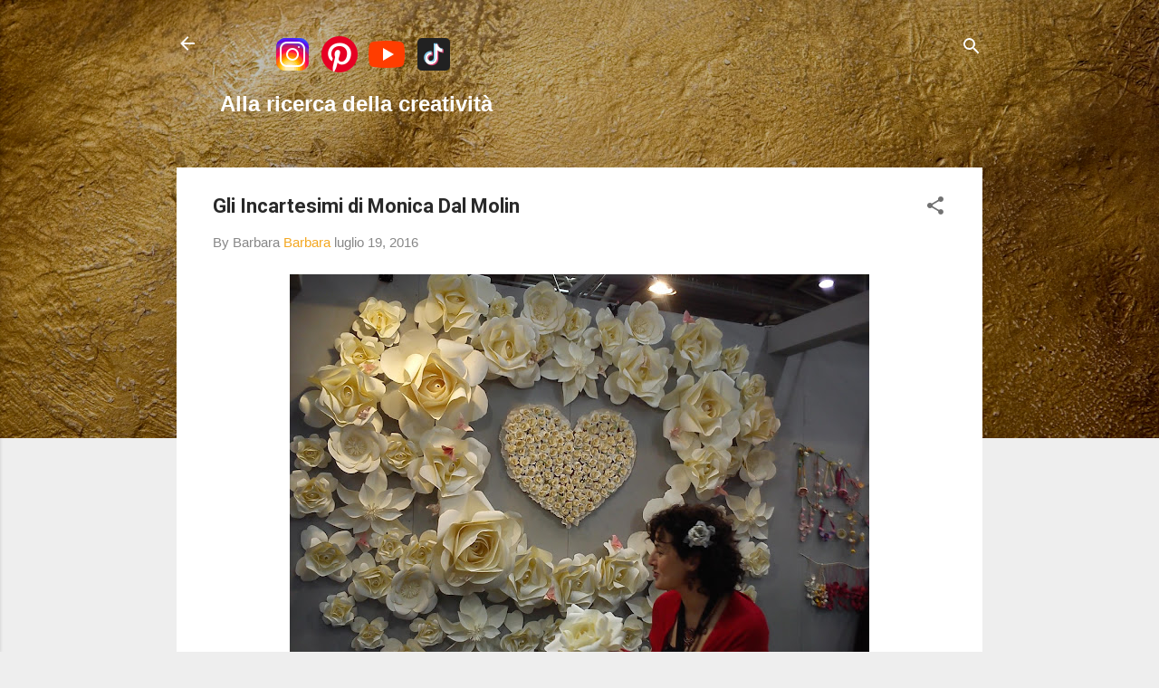

--- FILE ---
content_type: text/html; charset=UTF-8
request_url: https://www.xn--allaricercadellacreativit-bcc.com/2016/07/gli-incartesimi-di-monica-dal-molin.html
body_size: 31583
content:
<!DOCTYPE html>
<html dir='ltr' lang='it'>
<head>
<meta content='width=device-width, initial-scale=1' name='viewport'/>
<title>Gli Incartesimi di Monica Dal Molin</title>
<meta content='text/html; charset=UTF-8' http-equiv='Content-Type'/>
<!-- Chrome, Firefox OS and Opera -->
<meta content='#eeeeee' name='theme-color'/>
<!-- Windows Phone -->
<meta content='#eeeeee' name='msapplication-navbutton-color'/>
<meta content='blogger' name='generator'/>
<link href='https://www.xn--allaricercadellacreativit-bcc.com/favicon.ico' rel='icon' type='image/x-icon'/>
<link href='https://www.xn--allaricercadellacreativit-bcc.com/2016/07/gli-incartesimi-di-monica-dal-molin.html' rel='canonical'/>
<link rel="alternate" type="application/atom+xml" title="Alla ricerca della creatività - Atom" href="https://www.xn--allaricercadellacreativit-bcc.com/feeds/posts/default" />
<link rel="alternate" type="application/rss+xml" title="Alla ricerca della creatività - RSS" href="https://www.xn--allaricercadellacreativit-bcc.com/feeds/posts/default?alt=rss" />
<link rel="service.post" type="application/atom+xml" title="Alla ricerca della creatività - Atom" href="https://www.blogger.com/feeds/5790191907925294471/posts/default" />

<link rel="alternate" type="application/atom+xml" title="Alla ricerca della creatività - Atom" href="https://www.xn--allaricercadellacreativit-bcc.com/feeds/8985405620835219196/comments/default" />
<!--Can't find substitution for tag [blog.ieCssRetrofitLinks]-->
<link href='https://blogger.googleusercontent.com/img/b/R29vZ2xl/AVvXsEg7H86IZQbTR_XuQM27p_RYv6pzbmL0sz3tp3SBx8X50IKAbNnUkYVB9WLZrQk3al4Z35zySK4lJpyIsupmsF-g8qu6TmCNPd4cis9e1gr8d1Sr_kNzkgruvoWcxkJfBKyM9PDrvmScQEtN/s640/DSC_0161incartesimi.jpg' rel='image_src'/>
<meta content='https://www.xn--allaricercadellacreativit-bcc.com/2016/07/gli-incartesimi-di-monica-dal-molin.html' property='og:url'/>
<meta content='Gli Incartesimi di Monica Dal Molin' property='og:title'/>
<meta content='Qui potrete trovare le mie impressioni sui luoghi dove si respira la creatività, sui creativi che ho incontrato e sui libri che ho letto' property='og:description'/>
<meta content='https://blogger.googleusercontent.com/img/b/R29vZ2xl/AVvXsEg7H86IZQbTR_XuQM27p_RYv6pzbmL0sz3tp3SBx8X50IKAbNnUkYVB9WLZrQk3al4Z35zySK4lJpyIsupmsF-g8qu6TmCNPd4cis9e1gr8d1Sr_kNzkgruvoWcxkJfBKyM9PDrvmScQEtN/w1200-h630-p-k-no-nu/DSC_0161incartesimi.jpg' property='og:image'/>
<style type='text/css'>@font-face{font-family:'Roboto';font-style:italic;font-weight:300;font-stretch:100%;font-display:swap;src:url(//fonts.gstatic.com/s/roboto/v50/KFOKCnqEu92Fr1Mu53ZEC9_Vu3r1gIhOszmOClHrs6ljXfMMLt_QuAX-k3Yi128m0kN2.woff2)format('woff2');unicode-range:U+0460-052F,U+1C80-1C8A,U+20B4,U+2DE0-2DFF,U+A640-A69F,U+FE2E-FE2F;}@font-face{font-family:'Roboto';font-style:italic;font-weight:300;font-stretch:100%;font-display:swap;src:url(//fonts.gstatic.com/s/roboto/v50/KFOKCnqEu92Fr1Mu53ZEC9_Vu3r1gIhOszmOClHrs6ljXfMMLt_QuAz-k3Yi128m0kN2.woff2)format('woff2');unicode-range:U+0301,U+0400-045F,U+0490-0491,U+04B0-04B1,U+2116;}@font-face{font-family:'Roboto';font-style:italic;font-weight:300;font-stretch:100%;font-display:swap;src:url(//fonts.gstatic.com/s/roboto/v50/KFOKCnqEu92Fr1Mu53ZEC9_Vu3r1gIhOszmOClHrs6ljXfMMLt_QuAT-k3Yi128m0kN2.woff2)format('woff2');unicode-range:U+1F00-1FFF;}@font-face{font-family:'Roboto';font-style:italic;font-weight:300;font-stretch:100%;font-display:swap;src:url(//fonts.gstatic.com/s/roboto/v50/KFOKCnqEu92Fr1Mu53ZEC9_Vu3r1gIhOszmOClHrs6ljXfMMLt_QuAv-k3Yi128m0kN2.woff2)format('woff2');unicode-range:U+0370-0377,U+037A-037F,U+0384-038A,U+038C,U+038E-03A1,U+03A3-03FF;}@font-face{font-family:'Roboto';font-style:italic;font-weight:300;font-stretch:100%;font-display:swap;src:url(//fonts.gstatic.com/s/roboto/v50/KFOKCnqEu92Fr1Mu53ZEC9_Vu3r1gIhOszmOClHrs6ljXfMMLt_QuHT-k3Yi128m0kN2.woff2)format('woff2');unicode-range:U+0302-0303,U+0305,U+0307-0308,U+0310,U+0312,U+0315,U+031A,U+0326-0327,U+032C,U+032F-0330,U+0332-0333,U+0338,U+033A,U+0346,U+034D,U+0391-03A1,U+03A3-03A9,U+03B1-03C9,U+03D1,U+03D5-03D6,U+03F0-03F1,U+03F4-03F5,U+2016-2017,U+2034-2038,U+203C,U+2040,U+2043,U+2047,U+2050,U+2057,U+205F,U+2070-2071,U+2074-208E,U+2090-209C,U+20D0-20DC,U+20E1,U+20E5-20EF,U+2100-2112,U+2114-2115,U+2117-2121,U+2123-214F,U+2190,U+2192,U+2194-21AE,U+21B0-21E5,U+21F1-21F2,U+21F4-2211,U+2213-2214,U+2216-22FF,U+2308-230B,U+2310,U+2319,U+231C-2321,U+2336-237A,U+237C,U+2395,U+239B-23B7,U+23D0,U+23DC-23E1,U+2474-2475,U+25AF,U+25B3,U+25B7,U+25BD,U+25C1,U+25CA,U+25CC,U+25FB,U+266D-266F,U+27C0-27FF,U+2900-2AFF,U+2B0E-2B11,U+2B30-2B4C,U+2BFE,U+3030,U+FF5B,U+FF5D,U+1D400-1D7FF,U+1EE00-1EEFF;}@font-face{font-family:'Roboto';font-style:italic;font-weight:300;font-stretch:100%;font-display:swap;src:url(//fonts.gstatic.com/s/roboto/v50/KFOKCnqEu92Fr1Mu53ZEC9_Vu3r1gIhOszmOClHrs6ljXfMMLt_QuGb-k3Yi128m0kN2.woff2)format('woff2');unicode-range:U+0001-000C,U+000E-001F,U+007F-009F,U+20DD-20E0,U+20E2-20E4,U+2150-218F,U+2190,U+2192,U+2194-2199,U+21AF,U+21E6-21F0,U+21F3,U+2218-2219,U+2299,U+22C4-22C6,U+2300-243F,U+2440-244A,U+2460-24FF,U+25A0-27BF,U+2800-28FF,U+2921-2922,U+2981,U+29BF,U+29EB,U+2B00-2BFF,U+4DC0-4DFF,U+FFF9-FFFB,U+10140-1018E,U+10190-1019C,U+101A0,U+101D0-101FD,U+102E0-102FB,U+10E60-10E7E,U+1D2C0-1D2D3,U+1D2E0-1D37F,U+1F000-1F0FF,U+1F100-1F1AD,U+1F1E6-1F1FF,U+1F30D-1F30F,U+1F315,U+1F31C,U+1F31E,U+1F320-1F32C,U+1F336,U+1F378,U+1F37D,U+1F382,U+1F393-1F39F,U+1F3A7-1F3A8,U+1F3AC-1F3AF,U+1F3C2,U+1F3C4-1F3C6,U+1F3CA-1F3CE,U+1F3D4-1F3E0,U+1F3ED,U+1F3F1-1F3F3,U+1F3F5-1F3F7,U+1F408,U+1F415,U+1F41F,U+1F426,U+1F43F,U+1F441-1F442,U+1F444,U+1F446-1F449,U+1F44C-1F44E,U+1F453,U+1F46A,U+1F47D,U+1F4A3,U+1F4B0,U+1F4B3,U+1F4B9,U+1F4BB,U+1F4BF,U+1F4C8-1F4CB,U+1F4D6,U+1F4DA,U+1F4DF,U+1F4E3-1F4E6,U+1F4EA-1F4ED,U+1F4F7,U+1F4F9-1F4FB,U+1F4FD-1F4FE,U+1F503,U+1F507-1F50B,U+1F50D,U+1F512-1F513,U+1F53E-1F54A,U+1F54F-1F5FA,U+1F610,U+1F650-1F67F,U+1F687,U+1F68D,U+1F691,U+1F694,U+1F698,U+1F6AD,U+1F6B2,U+1F6B9-1F6BA,U+1F6BC,U+1F6C6-1F6CF,U+1F6D3-1F6D7,U+1F6E0-1F6EA,U+1F6F0-1F6F3,U+1F6F7-1F6FC,U+1F700-1F7FF,U+1F800-1F80B,U+1F810-1F847,U+1F850-1F859,U+1F860-1F887,U+1F890-1F8AD,U+1F8B0-1F8BB,U+1F8C0-1F8C1,U+1F900-1F90B,U+1F93B,U+1F946,U+1F984,U+1F996,U+1F9E9,U+1FA00-1FA6F,U+1FA70-1FA7C,U+1FA80-1FA89,U+1FA8F-1FAC6,U+1FACE-1FADC,U+1FADF-1FAE9,U+1FAF0-1FAF8,U+1FB00-1FBFF;}@font-face{font-family:'Roboto';font-style:italic;font-weight:300;font-stretch:100%;font-display:swap;src:url(//fonts.gstatic.com/s/roboto/v50/KFOKCnqEu92Fr1Mu53ZEC9_Vu3r1gIhOszmOClHrs6ljXfMMLt_QuAf-k3Yi128m0kN2.woff2)format('woff2');unicode-range:U+0102-0103,U+0110-0111,U+0128-0129,U+0168-0169,U+01A0-01A1,U+01AF-01B0,U+0300-0301,U+0303-0304,U+0308-0309,U+0323,U+0329,U+1EA0-1EF9,U+20AB;}@font-face{font-family:'Roboto';font-style:italic;font-weight:300;font-stretch:100%;font-display:swap;src:url(//fonts.gstatic.com/s/roboto/v50/KFOKCnqEu92Fr1Mu53ZEC9_Vu3r1gIhOszmOClHrs6ljXfMMLt_QuAb-k3Yi128m0kN2.woff2)format('woff2');unicode-range:U+0100-02BA,U+02BD-02C5,U+02C7-02CC,U+02CE-02D7,U+02DD-02FF,U+0304,U+0308,U+0329,U+1D00-1DBF,U+1E00-1E9F,U+1EF2-1EFF,U+2020,U+20A0-20AB,U+20AD-20C0,U+2113,U+2C60-2C7F,U+A720-A7FF;}@font-face{font-family:'Roboto';font-style:italic;font-weight:300;font-stretch:100%;font-display:swap;src:url(//fonts.gstatic.com/s/roboto/v50/KFOKCnqEu92Fr1Mu53ZEC9_Vu3r1gIhOszmOClHrs6ljXfMMLt_QuAj-k3Yi128m0g.woff2)format('woff2');unicode-range:U+0000-00FF,U+0131,U+0152-0153,U+02BB-02BC,U+02C6,U+02DA,U+02DC,U+0304,U+0308,U+0329,U+2000-206F,U+20AC,U+2122,U+2191,U+2193,U+2212,U+2215,U+FEFF,U+FFFD;}@font-face{font-family:'Roboto';font-style:normal;font-weight:400;font-stretch:100%;font-display:swap;src:url(//fonts.gstatic.com/s/roboto/v50/KFO7CnqEu92Fr1ME7kSn66aGLdTylUAMa3GUBHMdazTgWw.woff2)format('woff2');unicode-range:U+0460-052F,U+1C80-1C8A,U+20B4,U+2DE0-2DFF,U+A640-A69F,U+FE2E-FE2F;}@font-face{font-family:'Roboto';font-style:normal;font-weight:400;font-stretch:100%;font-display:swap;src:url(//fonts.gstatic.com/s/roboto/v50/KFO7CnqEu92Fr1ME7kSn66aGLdTylUAMa3iUBHMdazTgWw.woff2)format('woff2');unicode-range:U+0301,U+0400-045F,U+0490-0491,U+04B0-04B1,U+2116;}@font-face{font-family:'Roboto';font-style:normal;font-weight:400;font-stretch:100%;font-display:swap;src:url(//fonts.gstatic.com/s/roboto/v50/KFO7CnqEu92Fr1ME7kSn66aGLdTylUAMa3CUBHMdazTgWw.woff2)format('woff2');unicode-range:U+1F00-1FFF;}@font-face{font-family:'Roboto';font-style:normal;font-weight:400;font-stretch:100%;font-display:swap;src:url(//fonts.gstatic.com/s/roboto/v50/KFO7CnqEu92Fr1ME7kSn66aGLdTylUAMa3-UBHMdazTgWw.woff2)format('woff2');unicode-range:U+0370-0377,U+037A-037F,U+0384-038A,U+038C,U+038E-03A1,U+03A3-03FF;}@font-face{font-family:'Roboto';font-style:normal;font-weight:400;font-stretch:100%;font-display:swap;src:url(//fonts.gstatic.com/s/roboto/v50/KFO7CnqEu92Fr1ME7kSn66aGLdTylUAMawCUBHMdazTgWw.woff2)format('woff2');unicode-range:U+0302-0303,U+0305,U+0307-0308,U+0310,U+0312,U+0315,U+031A,U+0326-0327,U+032C,U+032F-0330,U+0332-0333,U+0338,U+033A,U+0346,U+034D,U+0391-03A1,U+03A3-03A9,U+03B1-03C9,U+03D1,U+03D5-03D6,U+03F0-03F1,U+03F4-03F5,U+2016-2017,U+2034-2038,U+203C,U+2040,U+2043,U+2047,U+2050,U+2057,U+205F,U+2070-2071,U+2074-208E,U+2090-209C,U+20D0-20DC,U+20E1,U+20E5-20EF,U+2100-2112,U+2114-2115,U+2117-2121,U+2123-214F,U+2190,U+2192,U+2194-21AE,U+21B0-21E5,U+21F1-21F2,U+21F4-2211,U+2213-2214,U+2216-22FF,U+2308-230B,U+2310,U+2319,U+231C-2321,U+2336-237A,U+237C,U+2395,U+239B-23B7,U+23D0,U+23DC-23E1,U+2474-2475,U+25AF,U+25B3,U+25B7,U+25BD,U+25C1,U+25CA,U+25CC,U+25FB,U+266D-266F,U+27C0-27FF,U+2900-2AFF,U+2B0E-2B11,U+2B30-2B4C,U+2BFE,U+3030,U+FF5B,U+FF5D,U+1D400-1D7FF,U+1EE00-1EEFF;}@font-face{font-family:'Roboto';font-style:normal;font-weight:400;font-stretch:100%;font-display:swap;src:url(//fonts.gstatic.com/s/roboto/v50/KFO7CnqEu92Fr1ME7kSn66aGLdTylUAMaxKUBHMdazTgWw.woff2)format('woff2');unicode-range:U+0001-000C,U+000E-001F,U+007F-009F,U+20DD-20E0,U+20E2-20E4,U+2150-218F,U+2190,U+2192,U+2194-2199,U+21AF,U+21E6-21F0,U+21F3,U+2218-2219,U+2299,U+22C4-22C6,U+2300-243F,U+2440-244A,U+2460-24FF,U+25A0-27BF,U+2800-28FF,U+2921-2922,U+2981,U+29BF,U+29EB,U+2B00-2BFF,U+4DC0-4DFF,U+FFF9-FFFB,U+10140-1018E,U+10190-1019C,U+101A0,U+101D0-101FD,U+102E0-102FB,U+10E60-10E7E,U+1D2C0-1D2D3,U+1D2E0-1D37F,U+1F000-1F0FF,U+1F100-1F1AD,U+1F1E6-1F1FF,U+1F30D-1F30F,U+1F315,U+1F31C,U+1F31E,U+1F320-1F32C,U+1F336,U+1F378,U+1F37D,U+1F382,U+1F393-1F39F,U+1F3A7-1F3A8,U+1F3AC-1F3AF,U+1F3C2,U+1F3C4-1F3C6,U+1F3CA-1F3CE,U+1F3D4-1F3E0,U+1F3ED,U+1F3F1-1F3F3,U+1F3F5-1F3F7,U+1F408,U+1F415,U+1F41F,U+1F426,U+1F43F,U+1F441-1F442,U+1F444,U+1F446-1F449,U+1F44C-1F44E,U+1F453,U+1F46A,U+1F47D,U+1F4A3,U+1F4B0,U+1F4B3,U+1F4B9,U+1F4BB,U+1F4BF,U+1F4C8-1F4CB,U+1F4D6,U+1F4DA,U+1F4DF,U+1F4E3-1F4E6,U+1F4EA-1F4ED,U+1F4F7,U+1F4F9-1F4FB,U+1F4FD-1F4FE,U+1F503,U+1F507-1F50B,U+1F50D,U+1F512-1F513,U+1F53E-1F54A,U+1F54F-1F5FA,U+1F610,U+1F650-1F67F,U+1F687,U+1F68D,U+1F691,U+1F694,U+1F698,U+1F6AD,U+1F6B2,U+1F6B9-1F6BA,U+1F6BC,U+1F6C6-1F6CF,U+1F6D3-1F6D7,U+1F6E0-1F6EA,U+1F6F0-1F6F3,U+1F6F7-1F6FC,U+1F700-1F7FF,U+1F800-1F80B,U+1F810-1F847,U+1F850-1F859,U+1F860-1F887,U+1F890-1F8AD,U+1F8B0-1F8BB,U+1F8C0-1F8C1,U+1F900-1F90B,U+1F93B,U+1F946,U+1F984,U+1F996,U+1F9E9,U+1FA00-1FA6F,U+1FA70-1FA7C,U+1FA80-1FA89,U+1FA8F-1FAC6,U+1FACE-1FADC,U+1FADF-1FAE9,U+1FAF0-1FAF8,U+1FB00-1FBFF;}@font-face{font-family:'Roboto';font-style:normal;font-weight:400;font-stretch:100%;font-display:swap;src:url(//fonts.gstatic.com/s/roboto/v50/KFO7CnqEu92Fr1ME7kSn66aGLdTylUAMa3OUBHMdazTgWw.woff2)format('woff2');unicode-range:U+0102-0103,U+0110-0111,U+0128-0129,U+0168-0169,U+01A0-01A1,U+01AF-01B0,U+0300-0301,U+0303-0304,U+0308-0309,U+0323,U+0329,U+1EA0-1EF9,U+20AB;}@font-face{font-family:'Roboto';font-style:normal;font-weight:400;font-stretch:100%;font-display:swap;src:url(//fonts.gstatic.com/s/roboto/v50/KFO7CnqEu92Fr1ME7kSn66aGLdTylUAMa3KUBHMdazTgWw.woff2)format('woff2');unicode-range:U+0100-02BA,U+02BD-02C5,U+02C7-02CC,U+02CE-02D7,U+02DD-02FF,U+0304,U+0308,U+0329,U+1D00-1DBF,U+1E00-1E9F,U+1EF2-1EFF,U+2020,U+20A0-20AB,U+20AD-20C0,U+2113,U+2C60-2C7F,U+A720-A7FF;}@font-face{font-family:'Roboto';font-style:normal;font-weight:400;font-stretch:100%;font-display:swap;src:url(//fonts.gstatic.com/s/roboto/v50/KFO7CnqEu92Fr1ME7kSn66aGLdTylUAMa3yUBHMdazQ.woff2)format('woff2');unicode-range:U+0000-00FF,U+0131,U+0152-0153,U+02BB-02BC,U+02C6,U+02DA,U+02DC,U+0304,U+0308,U+0329,U+2000-206F,U+20AC,U+2122,U+2191,U+2193,U+2212,U+2215,U+FEFF,U+FFFD;}@font-face{font-family:'Roboto';font-style:normal;font-weight:700;font-stretch:100%;font-display:swap;src:url(//fonts.gstatic.com/s/roboto/v50/KFO7CnqEu92Fr1ME7kSn66aGLdTylUAMa3GUBHMdazTgWw.woff2)format('woff2');unicode-range:U+0460-052F,U+1C80-1C8A,U+20B4,U+2DE0-2DFF,U+A640-A69F,U+FE2E-FE2F;}@font-face{font-family:'Roboto';font-style:normal;font-weight:700;font-stretch:100%;font-display:swap;src:url(//fonts.gstatic.com/s/roboto/v50/KFO7CnqEu92Fr1ME7kSn66aGLdTylUAMa3iUBHMdazTgWw.woff2)format('woff2');unicode-range:U+0301,U+0400-045F,U+0490-0491,U+04B0-04B1,U+2116;}@font-face{font-family:'Roboto';font-style:normal;font-weight:700;font-stretch:100%;font-display:swap;src:url(//fonts.gstatic.com/s/roboto/v50/KFO7CnqEu92Fr1ME7kSn66aGLdTylUAMa3CUBHMdazTgWw.woff2)format('woff2');unicode-range:U+1F00-1FFF;}@font-face{font-family:'Roboto';font-style:normal;font-weight:700;font-stretch:100%;font-display:swap;src:url(//fonts.gstatic.com/s/roboto/v50/KFO7CnqEu92Fr1ME7kSn66aGLdTylUAMa3-UBHMdazTgWw.woff2)format('woff2');unicode-range:U+0370-0377,U+037A-037F,U+0384-038A,U+038C,U+038E-03A1,U+03A3-03FF;}@font-face{font-family:'Roboto';font-style:normal;font-weight:700;font-stretch:100%;font-display:swap;src:url(//fonts.gstatic.com/s/roboto/v50/KFO7CnqEu92Fr1ME7kSn66aGLdTylUAMawCUBHMdazTgWw.woff2)format('woff2');unicode-range:U+0302-0303,U+0305,U+0307-0308,U+0310,U+0312,U+0315,U+031A,U+0326-0327,U+032C,U+032F-0330,U+0332-0333,U+0338,U+033A,U+0346,U+034D,U+0391-03A1,U+03A3-03A9,U+03B1-03C9,U+03D1,U+03D5-03D6,U+03F0-03F1,U+03F4-03F5,U+2016-2017,U+2034-2038,U+203C,U+2040,U+2043,U+2047,U+2050,U+2057,U+205F,U+2070-2071,U+2074-208E,U+2090-209C,U+20D0-20DC,U+20E1,U+20E5-20EF,U+2100-2112,U+2114-2115,U+2117-2121,U+2123-214F,U+2190,U+2192,U+2194-21AE,U+21B0-21E5,U+21F1-21F2,U+21F4-2211,U+2213-2214,U+2216-22FF,U+2308-230B,U+2310,U+2319,U+231C-2321,U+2336-237A,U+237C,U+2395,U+239B-23B7,U+23D0,U+23DC-23E1,U+2474-2475,U+25AF,U+25B3,U+25B7,U+25BD,U+25C1,U+25CA,U+25CC,U+25FB,U+266D-266F,U+27C0-27FF,U+2900-2AFF,U+2B0E-2B11,U+2B30-2B4C,U+2BFE,U+3030,U+FF5B,U+FF5D,U+1D400-1D7FF,U+1EE00-1EEFF;}@font-face{font-family:'Roboto';font-style:normal;font-weight:700;font-stretch:100%;font-display:swap;src:url(//fonts.gstatic.com/s/roboto/v50/KFO7CnqEu92Fr1ME7kSn66aGLdTylUAMaxKUBHMdazTgWw.woff2)format('woff2');unicode-range:U+0001-000C,U+000E-001F,U+007F-009F,U+20DD-20E0,U+20E2-20E4,U+2150-218F,U+2190,U+2192,U+2194-2199,U+21AF,U+21E6-21F0,U+21F3,U+2218-2219,U+2299,U+22C4-22C6,U+2300-243F,U+2440-244A,U+2460-24FF,U+25A0-27BF,U+2800-28FF,U+2921-2922,U+2981,U+29BF,U+29EB,U+2B00-2BFF,U+4DC0-4DFF,U+FFF9-FFFB,U+10140-1018E,U+10190-1019C,U+101A0,U+101D0-101FD,U+102E0-102FB,U+10E60-10E7E,U+1D2C0-1D2D3,U+1D2E0-1D37F,U+1F000-1F0FF,U+1F100-1F1AD,U+1F1E6-1F1FF,U+1F30D-1F30F,U+1F315,U+1F31C,U+1F31E,U+1F320-1F32C,U+1F336,U+1F378,U+1F37D,U+1F382,U+1F393-1F39F,U+1F3A7-1F3A8,U+1F3AC-1F3AF,U+1F3C2,U+1F3C4-1F3C6,U+1F3CA-1F3CE,U+1F3D4-1F3E0,U+1F3ED,U+1F3F1-1F3F3,U+1F3F5-1F3F7,U+1F408,U+1F415,U+1F41F,U+1F426,U+1F43F,U+1F441-1F442,U+1F444,U+1F446-1F449,U+1F44C-1F44E,U+1F453,U+1F46A,U+1F47D,U+1F4A3,U+1F4B0,U+1F4B3,U+1F4B9,U+1F4BB,U+1F4BF,U+1F4C8-1F4CB,U+1F4D6,U+1F4DA,U+1F4DF,U+1F4E3-1F4E6,U+1F4EA-1F4ED,U+1F4F7,U+1F4F9-1F4FB,U+1F4FD-1F4FE,U+1F503,U+1F507-1F50B,U+1F50D,U+1F512-1F513,U+1F53E-1F54A,U+1F54F-1F5FA,U+1F610,U+1F650-1F67F,U+1F687,U+1F68D,U+1F691,U+1F694,U+1F698,U+1F6AD,U+1F6B2,U+1F6B9-1F6BA,U+1F6BC,U+1F6C6-1F6CF,U+1F6D3-1F6D7,U+1F6E0-1F6EA,U+1F6F0-1F6F3,U+1F6F7-1F6FC,U+1F700-1F7FF,U+1F800-1F80B,U+1F810-1F847,U+1F850-1F859,U+1F860-1F887,U+1F890-1F8AD,U+1F8B0-1F8BB,U+1F8C0-1F8C1,U+1F900-1F90B,U+1F93B,U+1F946,U+1F984,U+1F996,U+1F9E9,U+1FA00-1FA6F,U+1FA70-1FA7C,U+1FA80-1FA89,U+1FA8F-1FAC6,U+1FACE-1FADC,U+1FADF-1FAE9,U+1FAF0-1FAF8,U+1FB00-1FBFF;}@font-face{font-family:'Roboto';font-style:normal;font-weight:700;font-stretch:100%;font-display:swap;src:url(//fonts.gstatic.com/s/roboto/v50/KFO7CnqEu92Fr1ME7kSn66aGLdTylUAMa3OUBHMdazTgWw.woff2)format('woff2');unicode-range:U+0102-0103,U+0110-0111,U+0128-0129,U+0168-0169,U+01A0-01A1,U+01AF-01B0,U+0300-0301,U+0303-0304,U+0308-0309,U+0323,U+0329,U+1EA0-1EF9,U+20AB;}@font-face{font-family:'Roboto';font-style:normal;font-weight:700;font-stretch:100%;font-display:swap;src:url(//fonts.gstatic.com/s/roboto/v50/KFO7CnqEu92Fr1ME7kSn66aGLdTylUAMa3KUBHMdazTgWw.woff2)format('woff2');unicode-range:U+0100-02BA,U+02BD-02C5,U+02C7-02CC,U+02CE-02D7,U+02DD-02FF,U+0304,U+0308,U+0329,U+1D00-1DBF,U+1E00-1E9F,U+1EF2-1EFF,U+2020,U+20A0-20AB,U+20AD-20C0,U+2113,U+2C60-2C7F,U+A720-A7FF;}@font-face{font-family:'Roboto';font-style:normal;font-weight:700;font-stretch:100%;font-display:swap;src:url(//fonts.gstatic.com/s/roboto/v50/KFO7CnqEu92Fr1ME7kSn66aGLdTylUAMa3yUBHMdazQ.woff2)format('woff2');unicode-range:U+0000-00FF,U+0131,U+0152-0153,U+02BB-02BC,U+02C6,U+02DA,U+02DC,U+0304,U+0308,U+0329,U+2000-206F,U+20AC,U+2122,U+2191,U+2193,U+2212,U+2215,U+FEFF,U+FFFD;}</style>
<style id='page-skin-1' type='text/css'><!--
/*! normalize.css v3.0.1 | MIT License | git.io/normalize */html{font-family:sans-serif;-ms-text-size-adjust:100%;-webkit-text-size-adjust:100%}body{margin:0}article,aside,details,figcaption,figure,footer,header,hgroup,main,nav,section,summary{display:block}audio,canvas,progress,video{display:inline-block;vertical-align:baseline}audio:not([controls]){display:none;height:0}[hidden],template{display:none}a{background:transparent}a:active,a:hover{outline:0}abbr[title]{border-bottom:1px dotted}b,strong{font-weight:bold}dfn{font-style:italic}h1{font-size:2em;margin:.67em 0}mark{background:#ff0;color:#000}small{font-size:80%}sub,sup{font-size:75%;line-height:0;position:relative;vertical-align:baseline}sup{top:-0.5em}sub{bottom:-0.25em}img{border:0}svg:not(:root){overflow:hidden}figure{margin:1em 40px}hr{-moz-box-sizing:content-box;box-sizing:content-box;height:0}pre{overflow:auto}code,kbd,pre,samp{font-family:monospace,monospace;font-size:1em}button,input,optgroup,select,textarea{color:inherit;font:inherit;margin:0}button{overflow:visible}button,select{text-transform:none}button,html input[type="button"],input[type="reset"],input[type="submit"]{-webkit-appearance:button;cursor:pointer}button[disabled],html input[disabled]{cursor:default}button::-moz-focus-inner,input::-moz-focus-inner{border:0;padding:0}input{line-height:normal}input[type="checkbox"],input[type="radio"]{box-sizing:border-box;padding:0}input[type="number"]::-webkit-inner-spin-button,input[type="number"]::-webkit-outer-spin-button{height:auto}input[type="search"]{-webkit-appearance:textfield;-moz-box-sizing:content-box;-webkit-box-sizing:content-box;box-sizing:content-box}input[type="search"]::-webkit-search-cancel-button,input[type="search"]::-webkit-search-decoration{-webkit-appearance:none}fieldset{border:1px solid #c0c0c0;margin:0 2px;padding:.35em .625em .75em}legend{border:0;padding:0}textarea{overflow:auto}optgroup{font-weight:bold}table{border-collapse:collapse;border-spacing:0}td,th{padding:0}
/*!************************************************
* Blogger Template Style
* Name: Contempo
**************************************************/
body{
overflow-wrap:break-word;
word-break:break-word;
word-wrap:break-word
}
.hidden{
display:none
}
.invisible{
visibility:hidden
}
.container::after,.float-container::after{
clear:both;
content:"";
display:table
}
.clearboth{
clear:both
}
#comments .comment .comment-actions,.subscribe-popup .FollowByEmail .follow-by-email-submit,.widget.Profile .profile-link,.widget.Profile .profile-link.visit-profile{
background:0 0;
border:0;
box-shadow:none;
color:#f3a722;
cursor:pointer;
font-size:14px;
font-weight:700;
outline:0;
text-decoration:none;
text-transform:uppercase;
width:auto
}
.dim-overlay{
background-color:rgba(0,0,0,.54);
height:100vh;
left:0;
position:fixed;
top:0;
width:100%
}
#sharing-dim-overlay{
background-color:transparent
}
input::-ms-clear{
display:none
}
.blogger-logo,.svg-icon-24.blogger-logo{
fill:#ff9800;
opacity:1
}
.loading-spinner-large{
-webkit-animation:mspin-rotate 1.568s infinite linear;
animation:mspin-rotate 1.568s infinite linear;
height:48px;
overflow:hidden;
position:absolute;
width:48px;
z-index:200
}
.loading-spinner-large>div{
-webkit-animation:mspin-revrot 5332ms infinite steps(4);
animation:mspin-revrot 5332ms infinite steps(4)
}
.loading-spinner-large>div>div{
-webkit-animation:mspin-singlecolor-large-film 1333ms infinite steps(81);
animation:mspin-singlecolor-large-film 1333ms infinite steps(81);
background-size:100%;
height:48px;
width:3888px
}
.mspin-black-large>div>div,.mspin-grey_54-large>div>div{
background-image:url(https://www.blogblog.com/indie/mspin_black_large.svg)
}
.mspin-white-large>div>div{
background-image:url(https://www.blogblog.com/indie/mspin_white_large.svg)
}
.mspin-grey_54-large{
opacity:.54
}
@-webkit-keyframes mspin-singlecolor-large-film{
from{
-webkit-transform:translateX(0);
transform:translateX(0)
}
to{
-webkit-transform:translateX(-3888px);
transform:translateX(-3888px)
}
}
@keyframes mspin-singlecolor-large-film{
from{
-webkit-transform:translateX(0);
transform:translateX(0)
}
to{
-webkit-transform:translateX(-3888px);
transform:translateX(-3888px)
}
}
@-webkit-keyframes mspin-rotate{
from{
-webkit-transform:rotate(0);
transform:rotate(0)
}
to{
-webkit-transform:rotate(360deg);
transform:rotate(360deg)
}
}
@keyframes mspin-rotate{
from{
-webkit-transform:rotate(0);
transform:rotate(0)
}
to{
-webkit-transform:rotate(360deg);
transform:rotate(360deg)
}
}
@-webkit-keyframes mspin-revrot{
from{
-webkit-transform:rotate(0);
transform:rotate(0)
}
to{
-webkit-transform:rotate(-360deg);
transform:rotate(-360deg)
}
}
@keyframes mspin-revrot{
from{
-webkit-transform:rotate(0);
transform:rotate(0)
}
to{
-webkit-transform:rotate(-360deg);
transform:rotate(-360deg)
}
}
.skip-navigation{
background-color:#fff;
box-sizing:border-box;
color:#000;
display:block;
height:0;
left:0;
line-height:50px;
overflow:hidden;
padding-top:0;
position:fixed;
text-align:center;
top:0;
-webkit-transition:box-shadow .3s,height .3s,padding-top .3s;
transition:box-shadow .3s,height .3s,padding-top .3s;
width:100%;
z-index:900
}
.skip-navigation:focus{
box-shadow:0 4px 5px 0 rgba(0,0,0,.14),0 1px 10px 0 rgba(0,0,0,.12),0 2px 4px -1px rgba(0,0,0,.2);
height:50px
}
#main{
outline:0
}
.main-heading{
position:absolute;
clip:rect(1px,1px,1px,1px);
padding:0;
border:0;
height:1px;
width:1px;
overflow:hidden
}
.Attribution{
margin-top:1em;
text-align:center
}
.Attribution .blogger img,.Attribution .blogger svg{
vertical-align:bottom
}
.Attribution .blogger img{
margin-right:.5em
}
.Attribution div{
line-height:24px;
margin-top:.5em
}
.Attribution .copyright,.Attribution .image-attribution{
font-size:.7em;
margin-top:1.5em
}
.BLOG_mobile_video_class{
display:none
}
.bg-photo{
background-attachment:scroll!important
}
body .CSS_LIGHTBOX{
z-index:900
}
.extendable .show-less,.extendable .show-more{
border-color:#f3a722;
color:#f3a722;
margin-top:8px
}
.extendable .show-less.hidden,.extendable .show-more.hidden{
display:none
}
.inline-ad{
display:none;
max-width:100%;
overflow:hidden
}
.adsbygoogle{
display:block
}
#cookieChoiceInfo{
bottom:0;
top:auto
}
iframe.b-hbp-video{
border:0
}
.post-body img{
max-width:100%
}
.post-body iframe{
max-width:100%
}
.post-body a[imageanchor="1"]{
display:inline-block
}
.byline{
margin-right:1em
}
.byline:last-child{
margin-right:0
}
.link-copied-dialog{
max-width:520px;
outline:0
}
.link-copied-dialog .modal-dialog-buttons{
margin-top:8px
}
.link-copied-dialog .goog-buttonset-default{
background:0 0;
border:0
}
.link-copied-dialog .goog-buttonset-default:focus{
outline:0
}
.paging-control-container{
margin-bottom:16px
}
.paging-control-container .paging-control{
display:inline-block
}
.paging-control-container .comment-range-text::after,.paging-control-container .paging-control{
color:#f3a722
}
.paging-control-container .comment-range-text,.paging-control-container .paging-control{
margin-right:8px
}
.paging-control-container .comment-range-text::after,.paging-control-container .paging-control::after{
content:"\b7";
cursor:default;
padding-left:8px;
pointer-events:none
}
.paging-control-container .comment-range-text:last-child::after,.paging-control-container .paging-control:last-child::after{
content:none
}
.byline.reactions iframe{
height:20px
}
.b-notification{
color:#000;
background-color:#fff;
border-bottom:solid 1px #000;
box-sizing:border-box;
padding:16px 32px;
text-align:center
}
.b-notification.visible{
-webkit-transition:margin-top .3s cubic-bezier(.4,0,.2,1);
transition:margin-top .3s cubic-bezier(.4,0,.2,1)
}
.b-notification.invisible{
position:absolute
}
.b-notification-close{
position:absolute;
right:8px;
top:8px
}
.no-posts-message{
line-height:40px;
text-align:center
}
@media screen and (max-width:800px){
body.item-view .post-body a[imageanchor="1"][style*="float: left;"],body.item-view .post-body a[imageanchor="1"][style*="float: right;"]{
float:none!important;
clear:none!important
}
body.item-view .post-body a[imageanchor="1"] img{
display:block;
height:auto;
margin:0 auto
}
body.item-view .post-body>.separator:first-child>a[imageanchor="1"]:first-child{
margin-top:20px
}
.post-body a[imageanchor]{
display:block
}
body.item-view .post-body a[imageanchor="1"]{
margin-left:0!important;
margin-right:0!important
}
body.item-view .post-body a[imageanchor="1"]+a[imageanchor="1"]{
margin-top:16px
}
}
.item-control{
display:none
}
#comments{
border-top:1px dashed rgba(0,0,0,.54);
margin-top:20px;
padding:20px
}
#comments .comment-thread ol{
margin:0;
padding-left:0;
padding-left:0
}
#comments .comment .comment-replybox-single,#comments .comment-thread .comment-replies{
margin-left:60px
}
#comments .comment-thread .thread-count{
display:none
}
#comments .comment{
list-style-type:none;
padding:0 0 30px;
position:relative
}
#comments .comment .comment{
padding-bottom:8px
}
.comment .avatar-image-container{
position:absolute
}
.comment .avatar-image-container img{
border-radius:50%
}
.avatar-image-container svg,.comment .avatar-image-container .avatar-icon{
border-radius:50%;
border:solid 1px #717171;
box-sizing:border-box;
fill:#717171;
height:35px;
margin:0;
padding:7px;
width:35px
}
.comment .comment-block{
margin-top:10px;
margin-left:60px;
padding-bottom:0
}
#comments .comment-author-header-wrapper{
margin-left:40px
}
#comments .comment .thread-expanded .comment-block{
padding-bottom:20px
}
#comments .comment .comment-header .user,#comments .comment .comment-header .user a{
color:#292929;
font-style:normal;
font-weight:700
}
#comments .comment .comment-actions{
bottom:0;
margin-bottom:15px;
position:absolute
}
#comments .comment .comment-actions>*{
margin-right:8px
}
#comments .comment .comment-header .datetime{
bottom:0;
color:rgba(41,41,41,.54);
display:inline-block;
font-size:13px;
font-style:italic;
margin-left:8px
}
#comments .comment .comment-footer .comment-timestamp a,#comments .comment .comment-header .datetime a{
color:rgba(41,41,41,.54)
}
#comments .comment .comment-content,.comment .comment-body{
margin-top:12px;
word-break:break-word
}
.comment-body{
margin-bottom:12px
}
#comments.embed[data-num-comments="0"]{
border:0;
margin-top:0;
padding-top:0
}
#comments.embed[data-num-comments="0"] #comment-post-message,#comments.embed[data-num-comments="0"] div.comment-form>p,#comments.embed[data-num-comments="0"] p.comment-footer{
display:none
}
#comment-editor-src{
display:none
}
.comments .comments-content .loadmore.loaded{
max-height:0;
opacity:0;
overflow:hidden
}
.extendable .remaining-items{
height:0;
overflow:hidden;
-webkit-transition:height .3s cubic-bezier(.4,0,.2,1);
transition:height .3s cubic-bezier(.4,0,.2,1)
}
.extendable .remaining-items.expanded{
height:auto
}
.svg-icon-24,.svg-icon-24-button{
cursor:pointer;
height:24px;
width:24px;
min-width:24px
}
.touch-icon{
margin:-12px;
padding:12px
}
.touch-icon:active,.touch-icon:focus{
background-color:rgba(153,153,153,.4);
border-radius:50%
}
svg:not(:root).touch-icon{
overflow:visible
}
html[dir=rtl] .rtl-reversible-icon{
-webkit-transform:scaleX(-1);
-ms-transform:scaleX(-1);
transform:scaleX(-1)
}
.svg-icon-24-button,.touch-icon-button{
background:0 0;
border:0;
margin:0;
outline:0;
padding:0
}
.touch-icon-button .touch-icon:active,.touch-icon-button .touch-icon:focus{
background-color:transparent
}
.touch-icon-button:active .touch-icon,.touch-icon-button:focus .touch-icon{
background-color:rgba(153,153,153,.4);
border-radius:50%
}
.Profile .default-avatar-wrapper .avatar-icon{
border-radius:50%;
border:solid 1px #717171;
box-sizing:border-box;
fill:#717171;
margin:0
}
.Profile .individual .default-avatar-wrapper .avatar-icon{
padding:25px
}
.Profile .individual .avatar-icon,.Profile .individual .profile-img{
height:120px;
width:120px
}
.Profile .team .default-avatar-wrapper .avatar-icon{
padding:8px
}
.Profile .team .avatar-icon,.Profile .team .default-avatar-wrapper,.Profile .team .profile-img{
height:40px;
width:40px
}
.snippet-container{
margin:0;
position:relative;
overflow:hidden
}
.snippet-fade{
bottom:0;
box-sizing:border-box;
position:absolute;
width:96px
}
.snippet-fade{
right:0
}
.snippet-fade:after{
content:"\2026"
}
.snippet-fade:after{
float:right
}
.post-bottom{
-webkit-box-align:center;
-webkit-align-items:center;
-ms-flex-align:center;
align-items:center;
display:-webkit-box;
display:-webkit-flex;
display:-ms-flexbox;
display:flex;
-webkit-flex-wrap:wrap;
-ms-flex-wrap:wrap;
flex-wrap:wrap
}
.post-footer{
-webkit-box-flex:1;
-webkit-flex:1 1 auto;
-ms-flex:1 1 auto;
flex:1 1 auto;
-webkit-flex-wrap:wrap;
-ms-flex-wrap:wrap;
flex-wrap:wrap;
-webkit-box-ordinal-group:2;
-webkit-order:1;
-ms-flex-order:1;
order:1
}
.post-footer>*{
-webkit-box-flex:0;
-webkit-flex:0 1 auto;
-ms-flex:0 1 auto;
flex:0 1 auto
}
.post-footer .byline:last-child{
margin-right:1em
}
.jump-link{
-webkit-box-flex:0;
-webkit-flex:0 0 auto;
-ms-flex:0 0 auto;
flex:0 0 auto;
-webkit-box-ordinal-group:3;
-webkit-order:2;
-ms-flex-order:2;
order:2
}
.centered-top-container.sticky{
left:0;
position:fixed;
right:0;
top:0;
width:auto;
z-index:50;
-webkit-transition-property:opacity,-webkit-transform;
transition-property:opacity,-webkit-transform;
transition-property:transform,opacity;
transition-property:transform,opacity,-webkit-transform;
-webkit-transition-duration:.2s;
transition-duration:.2s;
-webkit-transition-timing-function:cubic-bezier(.4,0,.2,1);
transition-timing-function:cubic-bezier(.4,0,.2,1)
}
.centered-top-placeholder{
display:none
}
.collapsed-header .centered-top-placeholder{
display:block
}
.centered-top-container .Header .replaced h1,.centered-top-placeholder .Header .replaced h1{
display:none
}
.centered-top-container.sticky .Header .replaced h1{
display:block
}
.centered-top-container.sticky .Header .header-widget{
background:0 0
}
.centered-top-container.sticky .Header .header-image-wrapper{
display:none
}
.centered-top-container img,.centered-top-placeholder img{
max-width:100%
}
.collapsible{
-webkit-transition:height .3s cubic-bezier(.4,0,.2,1);
transition:height .3s cubic-bezier(.4,0,.2,1)
}
.collapsible,.collapsible>summary{
display:block;
overflow:hidden
}
.collapsible>:not(summary){
display:none
}
.collapsible[open]>:not(summary){
display:block
}
.collapsible:focus,.collapsible>summary:focus{
outline:0
}
.collapsible>summary{
cursor:pointer;
display:block;
padding:0
}
.collapsible:focus>summary,.collapsible>summary:focus{
background-color:transparent
}
.collapsible>summary::-webkit-details-marker{
display:none
}
.collapsible-title{
-webkit-box-align:center;
-webkit-align-items:center;
-ms-flex-align:center;
align-items:center;
display:-webkit-box;
display:-webkit-flex;
display:-ms-flexbox;
display:flex
}
.collapsible-title .title{
-webkit-box-flex:1;
-webkit-flex:1 1 auto;
-ms-flex:1 1 auto;
flex:1 1 auto;
-webkit-box-ordinal-group:1;
-webkit-order:0;
-ms-flex-order:0;
order:0;
overflow:hidden;
text-overflow:ellipsis;
white-space:nowrap
}
.collapsible-title .chevron-down,.collapsible[open] .collapsible-title .chevron-up{
display:block
}
.collapsible-title .chevron-up,.collapsible[open] .collapsible-title .chevron-down{
display:none
}
.flat-button{
cursor:pointer;
display:inline-block;
font-weight:700;
text-transform:uppercase;
border-radius:2px;
padding:8px;
margin:-8px
}
.flat-icon-button{
background:0 0;
border:0;
margin:0;
outline:0;
padding:0;
margin:-12px;
padding:12px;
cursor:pointer;
box-sizing:content-box;
display:inline-block;
line-height:0
}
.flat-icon-button,.flat-icon-button .splash-wrapper{
border-radius:50%
}
.flat-icon-button .splash.animate{
-webkit-animation-duration:.3s;
animation-duration:.3s
}
.overflowable-container{
max-height:46px;
overflow:hidden;
position:relative
}
.overflow-button{
cursor:pointer
}
#overflowable-dim-overlay{
background:0 0
}
.overflow-popup{
box-shadow:0 2px 2px 0 rgba(0,0,0,.14),0 3px 1px -2px rgba(0,0,0,.2),0 1px 5px 0 rgba(0,0,0,.12);
background-color:#ffffff;
left:0;
max-width:calc(100% - 32px);
position:absolute;
top:0;
visibility:hidden;
z-index:101
}
.overflow-popup ul{
list-style:none
}
.overflow-popup .tabs li,.overflow-popup li{
display:block;
height:auto
}
.overflow-popup .tabs li{
padding-left:0;
padding-right:0
}
.overflow-button.hidden,.overflow-popup .tabs li.hidden,.overflow-popup li.hidden{
display:none
}
.pill-button{
background:0 0;
border:1px solid;
border-radius:12px;
cursor:pointer;
display:inline-block;
padding:4px 16px;
text-transform:uppercase
}
.ripple{
position:relative
}
.ripple>*{
z-index:1
}
.splash-wrapper{
bottom:0;
left:0;
overflow:hidden;
pointer-events:none;
position:absolute;
right:0;
top:0;
z-index:0
}
.splash{
background:#ccc;
border-radius:100%;
display:block;
opacity:.6;
position:absolute;
-webkit-transform:scale(0);
-ms-transform:scale(0);
transform:scale(0)
}
.splash.animate{
-webkit-animation:ripple-effect .4s linear;
animation:ripple-effect .4s linear
}
@-webkit-keyframes ripple-effect{
100%{
opacity:0;
-webkit-transform:scale(2.5);
transform:scale(2.5)
}
}
@keyframes ripple-effect{
100%{
opacity:0;
-webkit-transform:scale(2.5);
transform:scale(2.5)
}
}
.search{
display:-webkit-box;
display:-webkit-flex;
display:-ms-flexbox;
display:flex;
line-height:24px;
width:24px
}
.search.focused{
width:100%
}
.search.focused .section{
width:100%
}
.search form{
z-index:101
}
.search h3{
display:none
}
.search form{
display:-webkit-box;
display:-webkit-flex;
display:-ms-flexbox;
display:flex;
-webkit-box-flex:1;
-webkit-flex:1 0 0;
-ms-flex:1 0 0px;
flex:1 0 0;
border-bottom:solid 1px transparent;
padding-bottom:8px
}
.search form>*{
display:none
}
.search.focused form>*{
display:block
}
.search .search-input label{
display:none
}
.centered-top-placeholder.cloned .search form{
z-index:30
}
.search.focused form{
border-color:#ffffff;
position:relative;
width:auto
}
.collapsed-header .centered-top-container .search.focused form{
border-bottom-color:transparent
}
.search-expand{
-webkit-box-flex:0;
-webkit-flex:0 0 auto;
-ms-flex:0 0 auto;
flex:0 0 auto
}
.search-expand-text{
display:none
}
.search-close{
display:inline;
vertical-align:middle
}
.search-input{
-webkit-box-flex:1;
-webkit-flex:1 0 1px;
-ms-flex:1 0 1px;
flex:1 0 1px
}
.search-input input{
background:0 0;
border:0;
box-sizing:border-box;
color:#ffffff;
display:inline-block;
outline:0;
width:calc(100% - 48px)
}
.search-input input.no-cursor{
color:transparent;
text-shadow:0 0 0 #ffffff
}
.collapsed-header .centered-top-container .search-action,.collapsed-header .centered-top-container .search-input input{
color:#292929
}
.collapsed-header .centered-top-container .search-input input.no-cursor{
color:transparent;
text-shadow:0 0 0 #292929
}
.collapsed-header .centered-top-container .search-input input.no-cursor:focus,.search-input input.no-cursor:focus{
outline:0
}
.search-focused>*{
visibility:hidden
}
.search-focused .search,.search-focused .search-icon{
visibility:visible
}
.search.focused .search-action{
display:block
}
.search.focused .search-action:disabled{
opacity:.3
}
.widget.Sharing .sharing-button{
display:none
}
.widget.Sharing .sharing-buttons li{
padding:0
}
.widget.Sharing .sharing-buttons li span{
display:none
}
.post-share-buttons{
position:relative
}
.centered-bottom .share-buttons .svg-icon-24,.share-buttons .svg-icon-24{
fill:#4b4b4b
}
.sharing-open.touch-icon-button:active .touch-icon,.sharing-open.touch-icon-button:focus .touch-icon{
background-color:transparent
}
.share-buttons{
background-color:#ffffff;
border-radius:2px;
box-shadow:0 2px 2px 0 rgba(0,0,0,.14),0 3px 1px -2px rgba(0,0,0,.2),0 1px 5px 0 rgba(0,0,0,.12);
color:#4b4b4b;
list-style:none;
margin:0;
padding:8px 0;
position:absolute;
top:-11px;
min-width:200px;
z-index:101
}
.share-buttons.hidden{
display:none
}
.sharing-button{
background:0 0;
border:0;
margin:0;
outline:0;
padding:0;
cursor:pointer
}
.share-buttons li{
margin:0;
height:48px
}
.share-buttons li:last-child{
margin-bottom:0
}
.share-buttons li .sharing-platform-button{
box-sizing:border-box;
cursor:pointer;
display:block;
height:100%;
margin-bottom:0;
padding:0 16px;
position:relative;
width:100%
}
.share-buttons li .sharing-platform-button:focus,.share-buttons li .sharing-platform-button:hover{
background-color:rgba(128,128,128,.1);
outline:0
}
.share-buttons li svg[class*=" sharing-"],.share-buttons li svg[class^=sharing-]{
position:absolute;
top:10px
}
.share-buttons li span.sharing-platform-button{
position:relative;
top:0
}
.share-buttons li .platform-sharing-text{
display:block;
font-size:16px;
line-height:48px;
white-space:nowrap
}
.share-buttons li .platform-sharing-text{
margin-left:56px
}
.sidebar-container{
background-color:#ffffff;
max-width:284px;
overflow-y:auto;
-webkit-transition-property:-webkit-transform;
transition-property:-webkit-transform;
transition-property:transform;
transition-property:transform,-webkit-transform;
-webkit-transition-duration:.3s;
transition-duration:.3s;
-webkit-transition-timing-function:cubic-bezier(0,0,.2,1);
transition-timing-function:cubic-bezier(0,0,.2,1);
width:284px;
z-index:101;
-webkit-overflow-scrolling:touch
}
.sidebar-container .navigation{
line-height:0;
padding:16px
}
.sidebar-container .sidebar-back{
cursor:pointer
}
.sidebar-container .widget{
background:0 0;
margin:0 16px;
padding:16px 0
}
.sidebar-container .widget .title{
color:#292929;
margin:0
}
.sidebar-container .widget ul{
list-style:none;
margin:0;
padding:0
}
.sidebar-container .widget ul ul{
margin-left:1em
}
.sidebar-container .widget li{
font-size:16px;
line-height:normal
}
.sidebar-container .widget+.widget{
border-top:1px dashed #cccccc
}
.BlogArchive li{
margin:16px 0
}
.BlogArchive li:last-child{
margin-bottom:0
}
.Label li a{
display:inline-block
}
.BlogArchive .post-count,.Label .label-count{
float:right;
margin-left:.25em
}
.BlogArchive .post-count::before,.Label .label-count::before{
content:"("
}
.BlogArchive .post-count::after,.Label .label-count::after{
content:")"
}
.widget.Translate .skiptranslate>div{
display:block!important
}
.widget.Profile .profile-link{
display:-webkit-box;
display:-webkit-flex;
display:-ms-flexbox;
display:flex
}
.widget.Profile .team-member .default-avatar-wrapper,.widget.Profile .team-member .profile-img{
-webkit-box-flex:0;
-webkit-flex:0 0 auto;
-ms-flex:0 0 auto;
flex:0 0 auto;
margin-right:1em
}
.widget.Profile .individual .profile-link{
-webkit-box-orient:vertical;
-webkit-box-direction:normal;
-webkit-flex-direction:column;
-ms-flex-direction:column;
flex-direction:column
}
.widget.Profile .team .profile-link .profile-name{
-webkit-align-self:center;
-ms-flex-item-align:center;
align-self:center;
display:block;
-webkit-box-flex:1;
-webkit-flex:1 1 auto;
-ms-flex:1 1 auto;
flex:1 1 auto
}
.dim-overlay{
background-color:rgba(0,0,0,.54);
z-index:100
}
body.sidebar-visible{
overflow-y:hidden
}
@media screen and (max-width:1439px){
.sidebar-container{
bottom:0;
position:fixed;
top:0;
left:0;
right:auto
}
.sidebar-container.sidebar-invisible{
-webkit-transition-timing-function:cubic-bezier(.4,0,.6,1);
transition-timing-function:cubic-bezier(.4,0,.6,1);
-webkit-transform:translateX(-284px);
-ms-transform:translateX(-284px);
transform:translateX(-284px)
}
}
@media screen and (min-width:1440px){
.sidebar-container{
position:absolute;
top:0;
left:0;
right:auto
}
.sidebar-container .navigation{
display:none
}
}
.dialog{
box-shadow:0 2px 2px 0 rgba(0,0,0,.14),0 3px 1px -2px rgba(0,0,0,.2),0 1px 5px 0 rgba(0,0,0,.12);
background:#ffffff;
box-sizing:border-box;
color:#767676;
padding:30px;
position:fixed;
text-align:center;
width:calc(100% - 24px);
z-index:101
}
.dialog input[type=email],.dialog input[type=text]{
background-color:transparent;
border:0;
border-bottom:solid 1px rgba(118,118,118,.12);
color:#767676;
display:block;
font-family:'Trebuchet MS', Trebuchet, sans-serif;
font-size:16px;
line-height:24px;
margin:auto;
padding-bottom:7px;
outline:0;
text-align:center;
width:100%
}
.dialog input[type=email]::-webkit-input-placeholder,.dialog input[type=text]::-webkit-input-placeholder{
color:#767676
}
.dialog input[type=email]::-moz-placeholder,.dialog input[type=text]::-moz-placeholder{
color:#767676
}
.dialog input[type=email]:-ms-input-placeholder,.dialog input[type=text]:-ms-input-placeholder{
color:#767676
}
.dialog input[type=email]::-ms-input-placeholder,.dialog input[type=text]::-ms-input-placeholder{
color:#767676
}
.dialog input[type=email]::placeholder,.dialog input[type=text]::placeholder{
color:#767676
}
.dialog input[type=email]:focus,.dialog input[type=text]:focus{
border-bottom:solid 2px #f3a722;
padding-bottom:6px
}
.dialog input.no-cursor{
color:transparent;
text-shadow:0 0 0 #767676
}
.dialog input.no-cursor:focus{
outline:0
}
.dialog input.no-cursor:focus{
outline:0
}
.dialog input[type=submit]{
font-family:'Trebuchet MS', Trebuchet, sans-serif
}
.dialog .goog-buttonset-default{
color:#f3a722
}
.subscribe-popup{
max-width:364px
}
.subscribe-popup h3{
color:#292929;
font-size:1.8em;
margin-top:0
}
.subscribe-popup .FollowByEmail h3{
display:none
}
.subscribe-popup .FollowByEmail .follow-by-email-submit{
color:#f3a722;
display:inline-block;
margin:0 auto;
margin-top:24px;
width:auto;
white-space:normal
}
.subscribe-popup .FollowByEmail .follow-by-email-submit:disabled{
cursor:default;
opacity:.3
}
@media (max-width:800px){
.blog-name div.widget.Subscribe{
margin-bottom:16px
}
body.item-view .blog-name div.widget.Subscribe{
margin:8px auto 16px auto;
width:100%
}
}
.tabs{
list-style:none
}
.tabs li{
display:inline-block
}
.tabs li a{
cursor:pointer;
display:inline-block;
font-weight:700;
text-transform:uppercase;
padding:12px 8px
}
.tabs .selected{
border-bottom:4px solid #ffffff
}
.tabs .selected a{
color:#ffffff
}
body#layout .bg-photo,body#layout .bg-photo-overlay{
display:none
}
body#layout .page_body{
padding:0;
position:relative;
top:0
}
body#layout .page{
display:inline-block;
left:inherit;
position:relative;
vertical-align:top;
width:540px
}
body#layout .centered{
max-width:954px
}
body#layout .navigation{
display:none
}
body#layout .sidebar-container{
display:inline-block;
width:40%
}
body#layout .hamburger-menu,body#layout .search{
display:none
}
.centered-top-container .svg-icon-24,body.collapsed-header .centered-top-placeholder .svg-icon-24{
fill:#ffffff
}
.sidebar-container .svg-icon-24{
fill:#717171
}
.centered-bottom .svg-icon-24,body.collapsed-header .centered-top-container .svg-icon-24{
fill:#717171
}
.centered-bottom .share-buttons .svg-icon-24,.share-buttons .svg-icon-24{
fill:#4b4b4b
}
body{
background-color:#eeeeee;
color:#767676;
font:normal normal 15px 'Trebuchet MS', Trebuchet, sans-serif;
margin:0;
min-height:100vh
}
img{
max-width:100%
}
h3{
color:#767676;
font-size:16px
}
a{
text-decoration:none;
color:#f3a722
}
a:visited{
color:#2d78f4
}
a:hover{
color:#2d78f4
}
blockquote{
color:#464646;
font:italic 300 15px Roboto, sans-serif;
font-size:x-large;
text-align:center
}
.pill-button{
font-size:12px
}
.bg-photo-container{
height:484px;
overflow:hidden;
position:absolute;
width:100%;
z-index:1
}
.bg-photo{
background:#d0a04c url(https://themes.googleusercontent.com/image?id=1m4EN0cPir7qNOomQjD3EKqWB0XGvQ3kxfHiCx3FprH75LZ4XQLb1vE8QZ4kjJEs6Lilo) repeat fixed top center /* Credit: naphtalina (http://www.istockphoto.com/portfolio/naphtalina?platform=blogger) */;
background-attachment:scroll;
background-size:cover;
-webkit-filter:blur(0px);
filter:blur(0px);
height:calc(100% + 2 * 0px);
left:0px;
position:absolute;
top:0px;
width:calc(100% + 2 * 0px)
}
.bg-photo-overlay{
background:rgba(0,0,0,.26);
background-size:cover;
height:484px;
position:absolute;
width:100%;
z-index:2
}
.hamburger-menu{
float:left;
margin-top:0
}
.sticky .hamburger-menu{
float:none;
position:absolute
}
.search{
border-bottom:solid 1px rgba(255, 255, 255, 0);
float:right;
position:relative;
-webkit-transition-property:width;
transition-property:width;
-webkit-transition-duration:.5s;
transition-duration:.5s;
-webkit-transition-timing-function:cubic-bezier(.4,0,.2,1);
transition-timing-function:cubic-bezier(.4,0,.2,1);
z-index:101
}
.search .dim-overlay{
background-color:transparent
}
.search form{
height:36px;
-webkit-transition-property:border-color;
transition-property:border-color;
-webkit-transition-delay:.5s;
transition-delay:.5s;
-webkit-transition-duration:.2s;
transition-duration:.2s;
-webkit-transition-timing-function:cubic-bezier(.4,0,.2,1);
transition-timing-function:cubic-bezier(.4,0,.2,1)
}
.search.focused{
width:calc(100% - 48px)
}
.search.focused form{
display:-webkit-box;
display:-webkit-flex;
display:-ms-flexbox;
display:flex;
-webkit-box-flex:1;
-webkit-flex:1 0 1px;
-ms-flex:1 0 1px;
flex:1 0 1px;
border-color:#ffffff;
margin-left:-24px;
padding-left:36px;
position:relative;
width:auto
}
.item-view .search,.sticky .search{
right:0;
float:none;
margin-left:0;
position:absolute
}
.item-view .search.focused,.sticky .search.focused{
width:calc(100% - 50px)
}
.item-view .search.focused form,.sticky .search.focused form{
border-bottom-color:#4b4b4b
}
.centered-top-placeholder.cloned .search form{
z-index:30
}
.search_button{
-webkit-box-flex:0;
-webkit-flex:0 0 24px;
-ms-flex:0 0 24px;
flex:0 0 24px;
-webkit-box-orient:vertical;
-webkit-box-direction:normal;
-webkit-flex-direction:column;
-ms-flex-direction:column;
flex-direction:column
}
.search_button svg{
margin-top:0
}
.search-input{
height:48px
}
.search-input input{
display:block;
color:#ffffff;
font:16px Roboto, sans-serif;
height:48px;
line-height:48px;
padding:0;
width:100%
}
.search-input input::-webkit-input-placeholder{
color:#ffffff;
opacity:.3
}
.search-input input::-moz-placeholder{
color:#ffffff;
opacity:.3
}
.search-input input:-ms-input-placeholder{
color:#ffffff;
opacity:.3
}
.search-input input::-ms-input-placeholder{
color:#ffffff;
opacity:.3
}
.search-input input::placeholder{
color:#ffffff;
opacity:.3
}
.search-action{
background:0 0;
border:0;
color:#ffffff;
cursor:pointer;
display:none;
height:48px;
margin-top:0
}
.sticky .search-action{
color:#4b4b4b
}
.search.focused .search-action{
display:block
}
.search.focused .search-action:disabled{
opacity:.3
}
.page_body{
position:relative;
z-index:20
}
.page_body .widget{
margin-bottom:16px
}
.page_body .centered{
box-sizing:border-box;
display:-webkit-box;
display:-webkit-flex;
display:-ms-flexbox;
display:flex;
-webkit-box-orient:vertical;
-webkit-box-direction:normal;
-webkit-flex-direction:column;
-ms-flex-direction:column;
flex-direction:column;
margin:0 auto;
max-width:922px;
min-height:100vh;
padding:24px 0
}
.page_body .centered>*{
-webkit-box-flex:0;
-webkit-flex:0 0 auto;
-ms-flex:0 0 auto;
flex:0 0 auto
}
.page_body .centered>#footer{
margin-top:auto
}
.blog-name{
margin:24px 0 16px 0
}
.item-view .blog-name,.sticky .blog-name{
box-sizing:border-box;
margin-left:36px;
min-height:48px;
opacity:1;
padding-top:12px
}
.blog-name .subscribe-section-container{
margin-bottom:32px;
text-align:center;
-webkit-transition-property:opacity;
transition-property:opacity;
-webkit-transition-duration:.5s;
transition-duration:.5s
}
.item-view .blog-name .subscribe-section-container,.sticky .blog-name .subscribe-section-container{
margin:0 0 8px 0
}
.blog-name .PageList{
margin-top:16px;
padding-top:8px;
text-align:center
}
.blog-name .PageList .overflowable-contents{
width:100%
}
.blog-name .PageList h3.title{
color:#ffffff;
margin:8px auto;
text-align:center;
width:100%
}
.centered-top-container .blog-name{
-webkit-transition-property:opacity;
transition-property:opacity;
-webkit-transition-duration:.5s;
transition-duration:.5s
}
.item-view .return_link{
margin-bottom:12px;
margin-top:12px;
position:absolute
}
.item-view .blog-name{
display:-webkit-box;
display:-webkit-flex;
display:-ms-flexbox;
display:flex;
-webkit-flex-wrap:wrap;
-ms-flex-wrap:wrap;
flex-wrap:wrap;
margin:0 48px 27px 48px
}
.item-view .subscribe-section-container{
-webkit-box-flex:0;
-webkit-flex:0 0 auto;
-ms-flex:0 0 auto;
flex:0 0 auto
}
.item-view #header,.item-view .Header{
margin-bottom:5px;
margin-right:15px
}
.item-view .sticky .Header{
margin-bottom:0
}
.item-view .Header p{
margin:10px 0 0 0;
text-align:left
}
.item-view .post-share-buttons-bottom{
margin-right:16px
}
.sticky{
background:#ffffff;
box-shadow:0 0 20px 0 rgba(0,0,0,.7);
box-sizing:border-box;
margin-left:0
}
.sticky #header{
margin-bottom:8px;
margin-right:8px
}
.sticky .centered-top{
margin:4px auto;
max-width:890px;
min-height:48px
}
.sticky .blog-name{
display:-webkit-box;
display:-webkit-flex;
display:-ms-flexbox;
display:flex;
margin:0 48px
}
.sticky .blog-name #header{
-webkit-box-flex:0;
-webkit-flex:0 1 auto;
-ms-flex:0 1 auto;
flex:0 1 auto;
-webkit-box-ordinal-group:2;
-webkit-order:1;
-ms-flex-order:1;
order:1;
overflow:hidden
}
.sticky .blog-name .subscribe-section-container{
-webkit-box-flex:0;
-webkit-flex:0 0 auto;
-ms-flex:0 0 auto;
flex:0 0 auto;
-webkit-box-ordinal-group:3;
-webkit-order:2;
-ms-flex-order:2;
order:2
}
.sticky .Header h1{
overflow:hidden;
text-overflow:ellipsis;
white-space:nowrap;
margin-right:-10px;
margin-bottom:-10px;
padding-right:10px;
padding-bottom:10px
}
.sticky .Header p{
display:none
}
.sticky .PageList{
display:none
}
.search-focused>*{
visibility:visible
}
.search-focused .hamburger-menu{
visibility:visible
}
.item-view .search-focused .blog-name,.sticky .search-focused .blog-name{
opacity:0
}
.centered-bottom,.centered-top-container,.centered-top-placeholder{
padding:0 16px
}
.centered-top{
position:relative
}
.item-view .centered-top.search-focused .subscribe-section-container,.sticky .centered-top.search-focused .subscribe-section-container{
opacity:0
}
.page_body.has-vertical-ads .centered .centered-bottom{
display:inline-block;
width:calc(100% - 176px)
}
.Header h1{
color:#ffffff;
font:normal bold 45px Verdana, Geneva, sans-serif;
line-height:normal;
margin:0 0 13px 0;
text-align:center;
width:100%
}
.Header h1 a,.Header h1 a:hover,.Header h1 a:visited{
color:#ffffff
}
.item-view .Header h1,.sticky .Header h1{
font-size:24px;
line-height:24px;
margin:0;
text-align:left
}
.sticky .Header h1{
color:#4b4b4b
}
.sticky .Header h1 a,.sticky .Header h1 a:hover,.sticky .Header h1 a:visited{
color:#4b4b4b
}
.Header p{
color:#ffffff;
margin:0 0 13px 0;
opacity:.8;
text-align:center
}
.widget .title{
line-height:28px
}
.BlogArchive li{
font-size:16px
}
.BlogArchive .post-count{
color:#4b4b4b
}
#page_body .FeaturedPost,.Blog .blog-posts .post-outer-container{
background:#ffffff;
min-height:40px;
padding:30px 40px;
width:auto
}
.Blog .blog-posts .post-outer-container:last-child{
margin-bottom:0
}
.Blog .blog-posts .post-outer-container .post-outer{
border:0;
position:relative;
padding-bottom:.25em
}
.post-outer-container{
margin-bottom:16px
}
.post:first-child{
margin-top:0
}
.post .thumb{
float:left;
height:20%;
width:20%
}
.post-share-buttons-bottom,.post-share-buttons-top{
float:right
}
.post-share-buttons-bottom{
margin-right:24px
}
.post-footer,.post-header{
clear:left;
color:rgba(32,32,32,0.537);
margin:0;
width:inherit
}
.blog-pager{
text-align:center
}
.blog-pager a{
color:#2d78f4
}
.blog-pager a:visited{
color:#2d78f4
}
.blog-pager a:hover{
color:#2d78f4
}
.post-title{
font:bold 22px Roboto, sans-serif;
float:left;
margin:0 0 8px 0;
max-width:calc(100% - 48px)
}
.post-title a{
font:bold 30px Roboto, sans-serif
}
.post-title,.post-title a,.post-title a:hover,.post-title a:visited{
color:#292929
}
.post-body{
color:#4b4b4b;
font:normal normal 15px 'Trebuchet MS', Trebuchet, sans-serif;
line-height:1.6em;
margin:1.5em 0 2em 0;
display:block
}
.post-body img{
height:inherit
}
.post-body .snippet-thumbnail{
float:left;
margin:0;
margin-right:2em;
max-height:128px;
max-width:128px
}
.post-body .snippet-thumbnail img{
max-width:100%
}
.main .FeaturedPost .widget-content{
border:0;
position:relative;
padding-bottom:.25em
}
.FeaturedPost img{
margin-top:2em
}
.FeaturedPost .snippet-container{
margin:2em 0
}
.FeaturedPost .snippet-container p{
margin:0
}
.FeaturedPost .snippet-thumbnail{
float:none;
height:auto;
margin-bottom:2em;
margin-right:0;
overflow:hidden;
max-height:calc(600px + 2em);
max-width:100%;
text-align:center;
width:100%
}
.FeaturedPost .snippet-thumbnail img{
max-width:100%;
width:100%
}
.byline{
color:rgba(32,32,32,0.537);
display:inline-block;
line-height:24px;
margin-top:8px;
vertical-align:top
}
.byline.post-author:first-child{
margin-right:0
}
.byline.reactions .reactions-label{
line-height:22px;
vertical-align:top
}
.byline.post-share-buttons{
position:relative;
display:inline-block;
margin-top:0;
width:100%
}
.byline.post-share-buttons .sharing{
float:right
}
.flat-button.ripple:hover{
background-color:rgba(243,167,34,.12)
}
.flat-button.ripple .splash{
background-color:rgba(243,167,34,.4)
}
a.timestamp-link,a:active.timestamp-link,a:visited.timestamp-link{
color:inherit;
font:inherit;
text-decoration:inherit
}
.post-share-buttons{
margin-left:0
}
.clear-sharing{
min-height:24px
}
.comment-link{
color:#f3a722;
position:relative
}
.comment-link .num_comments{
margin-left:8px;
vertical-align:top
}
#comment-holder .continue{
display:none
}
#comment-editor{
margin-bottom:20px;
margin-top:20px
}
#comments .comment-form h4,#comments h3.title{
position:absolute;
clip:rect(1px,1px,1px,1px);
padding:0;
border:0;
height:1px;
width:1px;
overflow:hidden
}
.post-filter-message{
background-color:rgba(0,0,0,.7);
color:#fff;
display:table;
margin-bottom:16px;
width:100%
}
.post-filter-message div{
display:table-cell;
padding:15px 28px
}
.post-filter-message div:last-child{
padding-left:0;
text-align:right
}
.post-filter-message a{
white-space:nowrap
}
.post-filter-message .search-label,.post-filter-message .search-query{
font-weight:700;
color:#f3a722
}
#blog-pager{
margin:2em 0
}
#blog-pager a{
color:#2d78f4;
font-size:14px
}
.subscribe-button{
border-color:#ffffff;
color:#ffffff
}
.sticky .subscribe-button{
border-color:#4b4b4b;
color:#4b4b4b
}
.tabs{
margin:0 auto;
padding:0
}
.tabs li{
margin:0 8px;
vertical-align:top
}
.tabs .overflow-button a,.tabs li a{
color:#cccccc;
font:700 normal 15px Roboto, sans-serif;
line-height:18px
}
.tabs .overflow-button a{
padding:12px 8px
}
.overflow-popup .tabs li{
text-align:left
}
.overflow-popup li a{
color:#4b4b4b;
display:block;
padding:8px 20px
}
.overflow-popup li.selected a{
color:#4b4b4b
}
a.report_abuse{
font-weight:400
}
.Label li,.Label span.label-size,.byline.post-labels a{
background-color:#f9f9f9;
border:1px solid #f9f9f9;
border-radius:15px;
display:inline-block;
margin:4px 4px 4px 0;
padding:3px 8px
}
.Label a,.byline.post-labels a{
color:rgba(32,32,32,0.537)
}
.Label ul{
list-style:none;
padding:0
}
.PopularPosts{
background-color:#f0f0f0;
padding:30px 40px
}
.PopularPosts .item-content{
color:#4b4b4b;
margin-top:24px
}
.PopularPosts a,.PopularPosts a:hover,.PopularPosts a:visited{
color:#2d78f4
}
.PopularPosts .post-title,.PopularPosts .post-title a,.PopularPosts .post-title a:hover,.PopularPosts .post-title a:visited{
color:#4b4b4b;
font-size:18px;
font-weight:700;
line-height:24px
}
.PopularPosts,.PopularPosts h3.title a{
color:#4b4b4b;
font:normal normal 15px 'Trebuchet MS', Trebuchet, sans-serif
}
.main .PopularPosts{
padding:16px 40px
}
.PopularPosts h3.title{
font-size:14px;
margin:0
}
.PopularPosts h3.post-title{
margin-bottom:0
}
.PopularPosts .byline{
color:#494949
}
.PopularPosts .jump-link{
float:right;
margin-top:16px
}
.PopularPosts .post-header .byline{
font-size:.9em;
font-style:italic;
margin-top:6px
}
.PopularPosts ul{
list-style:none;
padding:0;
margin:0
}
.PopularPosts .post{
padding:20px 0
}
.PopularPosts .post+.post{
border-top:1px dashed #cccccc
}
.PopularPosts .item-thumbnail{
float:left;
margin-right:32px
}
.PopularPosts .item-thumbnail img{
height:88px;
padding:0;
width:88px
}
.inline-ad{
margin-bottom:16px
}
.desktop-ad .inline-ad{
display:block
}
.adsbygoogle{
overflow:hidden
}
.vertical-ad-container{
float:right;
margin-right:16px;
width:128px
}
.vertical-ad-container .AdSense+.AdSense{
margin-top:16px
}
.inline-ad-placeholder,.vertical-ad-placeholder{
background:#ffffff;
border:1px solid #000;
opacity:.9;
vertical-align:middle;
text-align:center
}
.inline-ad-placeholder span,.vertical-ad-placeholder span{
margin-top:290px;
display:block;
text-transform:uppercase;
font-weight:700;
color:#292929
}
.vertical-ad-placeholder{
height:600px
}
.vertical-ad-placeholder span{
margin-top:290px;
padding:0 40px
}
.inline-ad-placeholder{
height:90px
}
.inline-ad-placeholder span{
margin-top:36px
}
.Attribution{
color:#4b4b4b
}
.Attribution a,.Attribution a:hover,.Attribution a:visited{
color:#2d78f4
}
.Attribution svg{
fill:#717171
}
.sidebar-container{
box-shadow:1px 1px 3px rgba(0,0,0,.1)
}
.sidebar-container,.sidebar-container .sidebar_bottom{
background-color:#ffffff
}
.sidebar-container .navigation,.sidebar-container .sidebar_top_wrapper{
background-color:#ffffff
}
.sidebar-container .sidebar_top{
overflow:auto
}
.sidebar-container .sidebar_bottom{
width:100%;
padding-top:16px
}
.sidebar-container .widget:first-child{
padding-top:0
}
.sidebar_top .widget.Profile{
padding-bottom:16px
}
.widget.Profile{
margin:0;
width:100%
}
.widget.Profile h2{
display:none
}
.widget.Profile h3.title{
color:rgba(32,32,32,0.518);
margin:16px 32px
}
.widget.Profile .individual{
text-align:center
}
.widget.Profile .individual .profile-link{
padding:1em
}
.widget.Profile .individual .default-avatar-wrapper .avatar-icon{
margin:auto
}
.widget.Profile .team{
margin-bottom:32px;
margin-left:32px;
margin-right:32px
}
.widget.Profile ul{
list-style:none;
padding:0
}
.widget.Profile li{
margin:10px 0
}
.widget.Profile .profile-img{
border-radius:50%;
float:none
}
.widget.Profile .profile-link{
color:#4b4b4b;
font-size:.9em;
margin-bottom:1em;
opacity:.87;
overflow:hidden
}
.widget.Profile .profile-link.visit-profile{
border-style:solid;
border-width:1px;
border-radius:12px;
cursor:pointer;
font-size:12px;
font-weight:400;
padding:5px 20px;
display:inline-block;
line-height:normal
}
.widget.Profile dd{
color:rgba(32,32,32,0.537);
margin:0 16px
}
.widget.Profile location{
margin-bottom:1em
}
.widget.Profile .profile-textblock{
font-size:14px;
line-height:24px;
position:relative
}
body.sidebar-visible .page_body{
overflow-y:scroll
}
body.sidebar-visible .bg-photo-container{
overflow-y:scroll
}
@media screen and (min-width:1440px){
.sidebar-container{
margin-top:484px;
min-height:calc(100% - 484px);
overflow:visible;
z-index:32
}
.sidebar-container .sidebar_top_wrapper{
background-color:#f7f7f7;
height:484px;
margin-top:-484px
}
.sidebar-container .sidebar_top{
display:-webkit-box;
display:-webkit-flex;
display:-ms-flexbox;
display:flex;
height:484px;
-webkit-box-orient:horizontal;
-webkit-box-direction:normal;
-webkit-flex-direction:row;
-ms-flex-direction:row;
flex-direction:row;
max-height:484px
}
.sidebar-container .sidebar_bottom{
max-width:284px;
width:284px
}
body.collapsed-header .sidebar-container{
z-index:15
}
.sidebar-container .sidebar_top:empty{
display:none
}
.sidebar-container .sidebar_top>:only-child{
-webkit-box-flex:0;
-webkit-flex:0 0 auto;
-ms-flex:0 0 auto;
flex:0 0 auto;
-webkit-align-self:center;
-ms-flex-item-align:center;
align-self:center;
width:100%
}
.sidebar_top_wrapper.no-items{
display:none
}
}
.post-snippet.snippet-container{
max-height:120px
}
.post-snippet .snippet-item{
line-height:24px
}
.post-snippet .snippet-fade{
background:-webkit-linear-gradient(left,#ffffff 0,#ffffff 20%,rgba(255, 255, 255, 0) 100%);
background:linear-gradient(to left,#ffffff 0,#ffffff 20%,rgba(255, 255, 255, 0) 100%);
color:#767676;
height:24px
}
.popular-posts-snippet.snippet-container{
max-height:72px
}
.popular-posts-snippet .snippet-item{
line-height:24px
}
.PopularPosts .popular-posts-snippet .snippet-fade{
color:#767676;
height:24px
}
.main .popular-posts-snippet .snippet-fade{
background:-webkit-linear-gradient(left,#f0f0f0 0,#f0f0f0 20%,rgba(240, 240, 240, 0) 100%);
background:linear-gradient(to left,#f0f0f0 0,#f0f0f0 20%,rgba(240, 240, 240, 0) 100%)
}
.sidebar_bottom .popular-posts-snippet .snippet-fade{
background:-webkit-linear-gradient(left,#ffffff 0,#ffffff 20%,rgba(255, 255, 255, 0) 100%);
background:linear-gradient(to left,#ffffff 0,#ffffff 20%,rgba(255, 255, 255, 0) 100%)
}
.profile-snippet.snippet-container{
max-height:192px
}
.has-location .profile-snippet.snippet-container{
max-height:144px
}
.profile-snippet .snippet-item{
line-height:24px
}
.profile-snippet .snippet-fade{
background:-webkit-linear-gradient(left,#ffffff 0,#ffffff 20%,rgba(255, 255, 255, 0) 100%);
background:linear-gradient(to left,#ffffff 0,#ffffff 20%,rgba(255, 255, 255, 0) 100%);
color:rgba(32,32,32,0.537);
height:24px
}
@media screen and (min-width:1440px){
.profile-snippet .snippet-fade{
background:-webkit-linear-gradient(left,#f7f7f7 0,#f7f7f7 20%,rgba(247, 247, 247, 0) 100%);
background:linear-gradient(to left,#f7f7f7 0,#f7f7f7 20%,rgba(247, 247, 247, 0) 100%)
}
}
@media screen and (max-width:800px){
.blog-name{
margin-top:0
}
body.item-view .blog-name{
margin:0 48px
}
.centered-bottom{
padding:8px
}
body.item-view .centered-bottom{
padding:0
}
.page_body .centered{
padding:10px 0
}
body.item-view #header,body.item-view .widget.Header{
margin-right:0
}
body.collapsed-header .centered-top-container .blog-name{
display:block
}
body.collapsed-header .centered-top-container .widget.Header h1{
text-align:center
}
.widget.Header header{
padding:0
}
.widget.Header h1{
font-size:24px;
line-height:24px;
margin-bottom:13px
}
body.item-view .widget.Header h1{
text-align:center
}
body.item-view .widget.Header p{
text-align:center
}
.blog-name .widget.PageList{
padding:0
}
body.item-view .centered-top{
margin-bottom:5px
}
.search-action,.search-input{
margin-bottom:-8px
}
.search form{
margin-bottom:8px
}
body.item-view .subscribe-section-container{
margin:5px 0 0 0;
width:100%
}
#page_body.section div.widget.FeaturedPost,div.widget.PopularPosts{
padding:16px
}
div.widget.Blog .blog-posts .post-outer-container{
padding:16px
}
div.widget.Blog .blog-posts .post-outer-container .post-outer{
padding:0
}
.post:first-child{
margin:0
}
.post-body .snippet-thumbnail{
margin:0 3vw 3vw 0
}
.post-body .snippet-thumbnail img{
height:20vw;
width:20vw;
max-height:128px;
max-width:128px
}
div.widget.PopularPosts div.item-thumbnail{
margin:0 3vw 3vw 0
}
div.widget.PopularPosts div.item-thumbnail img{
height:20vw;
width:20vw;
max-height:88px;
max-width:88px
}
.post-title{
line-height:1
}
.post-title,.post-title a{
font-size:20px
}
#page_body.section div.widget.FeaturedPost h3 a{
font-size:22px
}
.mobile-ad .inline-ad{
display:block
}
.page_body.has-vertical-ads .vertical-ad-container,.page_body.has-vertical-ads .vertical-ad-container ins{
display:none
}
.page_body.has-vertical-ads .centered .centered-bottom,.page_body.has-vertical-ads .centered .centered-top{
display:block;
width:auto
}
div.post-filter-message div{
padding:8px 16px
}
}
@media screen and (min-width:1440px){
body{
position:relative
}
body.item-view .blog-name{
margin-left:48px
}
.page_body{
margin-left:284px
}
.search{
margin-left:0
}
.search.focused{
width:100%
}
.sticky{
padding-left:284px
}
.hamburger-menu{
display:none
}
body.collapsed-header .page_body .centered-top-container{
padding-left:284px;
padding-right:0;
width:100%
}
body.collapsed-header .centered-top-container .search.focused{
width:100%
}
body.collapsed-header .centered-top-container .blog-name{
margin-left:0
}
body.collapsed-header.item-view .centered-top-container .search.focused{
width:calc(100% - 50px)
}
body.collapsed-header.item-view .centered-top-container .blog-name{
margin-left:40px
}
}

--></style>
<style id='template-skin-1' type='text/css'><!--
body#layout .hidden,
body#layout .invisible {
display: inherit;
}
body#layout .navigation {
display: none;
}
body#layout .page,
body#layout .sidebar_top,
body#layout .sidebar_bottom {
display: inline-block;
left: inherit;
position: relative;
vertical-align: top;
}
body#layout .page {
float: right;
margin-left: 20px;
width: 55%;
}
body#layout .sidebar-container {
float: right;
width: 40%;
}
body#layout .hamburger-menu {
display: none;
}
--></style>
<style>
    .bg-photo {background-image:url(https\:\/\/themes.googleusercontent.com\/image?id=1m4EN0cPir7qNOomQjD3EKqWB0XGvQ3kxfHiCx3FprH75LZ4XQLb1vE8QZ4kjJEs6Lilo);}
    
@media (max-width: 480px) { .bg-photo {background-image:url(https\:\/\/themes.googleusercontent.com\/image?id=1m4EN0cPir7qNOomQjD3EKqWB0XGvQ3kxfHiCx3FprH75LZ4XQLb1vE8QZ4kjJEs6Lilo&options=w480);}}
@media (max-width: 640px) and (min-width: 481px) { .bg-photo {background-image:url(https\:\/\/themes.googleusercontent.com\/image?id=1m4EN0cPir7qNOomQjD3EKqWB0XGvQ3kxfHiCx3FprH75LZ4XQLb1vE8QZ4kjJEs6Lilo&options=w640);}}
@media (max-width: 800px) and (min-width: 641px) { .bg-photo {background-image:url(https\:\/\/themes.googleusercontent.com\/image?id=1m4EN0cPir7qNOomQjD3EKqWB0XGvQ3kxfHiCx3FprH75LZ4XQLb1vE8QZ4kjJEs6Lilo&options=w800);}}
@media (max-width: 1200px) and (min-width: 801px) { .bg-photo {background-image:url(https\:\/\/themes.googleusercontent.com\/image?id=1m4EN0cPir7qNOomQjD3EKqWB0XGvQ3kxfHiCx3FprH75LZ4XQLb1vE8QZ4kjJEs6Lilo&options=w1200);}}
/* Last tag covers anything over one higher than the previous max-size cap. */
@media (min-width: 1201px) { .bg-photo {background-image:url(https\:\/\/themes.googleusercontent.com\/image?id=1m4EN0cPir7qNOomQjD3EKqWB0XGvQ3kxfHiCx3FprH75LZ4XQLb1vE8QZ4kjJEs6Lilo&options=w1600);}}
  </style>
<!-- Google tag (gtag.js) -->
<script async='true' src='https://www.googletagmanager.com/gtag/js?id=G-30D2F5CH4R'></script>
<script>
        window.dataLayer = window.dataLayer || [];
        function gtag(){dataLayer.push(arguments);}
        gtag('js', new Date());
        gtag('config', 'G-30D2F5CH4R');
      </script>
<script async='async' src='https://www.gstatic.com/external_hosted/clipboardjs/clipboard.min.js'></script>
<link href='https://www.blogger.com/dyn-css/authorization.css?targetBlogID=5790191907925294471&amp;zx=87289fbb-b812-4ab2-8246-e723ff42fb69' media='none' onload='if(media!=&#39;all&#39;)media=&#39;all&#39;' rel='stylesheet'/><noscript><link href='https://www.blogger.com/dyn-css/authorization.css?targetBlogID=5790191907925294471&amp;zx=87289fbb-b812-4ab2-8246-e723ff42fb69' rel='stylesheet'/></noscript>
<meta name='google-adsense-platform-account' content='ca-host-pub-1556223355139109'/>
<meta name='google-adsense-platform-domain' content='blogspot.com'/>

</head>
<body class='item-view version-1-3-3 variant-indie_light'>
<a class='skip-navigation' href='#main' tabindex='0'>
Passa ai contenuti principali
</a>
<div class='page'>
<div class='bg-photo-overlay'></div>
<div class='bg-photo-container'>
<div class='bg-photo'></div>
</div>
<div class='page_body'>
<div class='centered'>
<div class='centered-top-placeholder'></div>
<header class='centered-top-container' role='banner'>
<div class='centered-top'>
<a class='return_link' href='https://www.xn--allaricercadellacreativit-bcc.com/'>
<button class='svg-icon-24-button back-button rtl-reversible-icon flat-icon-button ripple'>
<svg class='svg-icon-24'>
<use xlink:href='/responsive/sprite_v1_6.css.svg#ic_arrow_back_black_24dp' xmlns:xlink='http://www.w3.org/1999/xlink'></use>
</svg>
</button>
</a>
<div class='search'>
<button aria-label='Cerca' class='search-expand touch-icon-button'>
<div class='flat-icon-button ripple'>
<svg class='svg-icon-24 search-expand-icon'>
<use xlink:href='/responsive/sprite_v1_6.css.svg#ic_search_black_24dp' xmlns:xlink='http://www.w3.org/1999/xlink'></use>
</svg>
</div>
</button>
<div class='section' id='search_top' name='Search (Top)'><div class='widget BlogSearch' data-version='2' id='BlogSearch1'>
<h3 class='title'>
Cerca nel blog
</h3>
<div class='widget-content' role='search'>
<form action='https://www.xn--allaricercadellacreativit-bcc.com/search' target='_top'>
<div class='search-input'>
<input aria-label='Cerca nel blog' autocomplete='off' name='q' placeholder='Cerca nel blog' value=''/>
</div>
<input class='search-action flat-button' type='submit' value='Cerca'/>
</form>
</div>
</div></div>
</div>
<div class='clearboth'></div>
<div class='blog-name container'>
<div class='container section' id='header' name='Intestazione'><div class='widget HTML' data-version='2' id='HTML1'>
<div class='widget-content'>
<center>
<a 
href="https://www.instagram.com/allaricercadellacreativita/"><img src="https://blogger.googleusercontent.com/img/b/R29vZ2xl/AVvXsEghAOIYz8_sCZiBSkARnbJkUC0PgrWm258ZJy611mo_i-gJg9KJ_7-HlxT9iK1mPaA1RZdXDu53hteqKDOf4e766IWbMWcXPRQLnUcLF2StHNTybcHHWCwZwm0UbkynVP59Qe6ZlDbSJCAfhkqkvYxOm1SwBeKpeAblOBfVZubNu2HjoYdIne0VheBRFQ/s1600/icons8-instagram-48.png" />

<a href="https://www.pinterest.it/allaricercadellacreativita/"><img src="https://blogger.googleusercontent.com/img/b/R29vZ2xl/AVvXsEi32KEspPq-oRYOpMXaEEj-6u1OfaHiVogRShp-V-ah9irza1sVjFaunyi6uBfLImsLiMDJ2DQl027KnjrgmaGY7i-uYxYroHzz5SpY1LcIUs_FiFmXHgIhzqV1wQETv4OnSlx5MFbO8fY56OVKZx9hUmFe8xRv04rNjy7-VJIf9stg11DsB9PP1sU96A/s48/icons8-pinterest-48.png" /></a>

<a href="https://www.youtube.com/channel/UCkQX_OHps1ulgvPffnstRzQ"><img src="https://blogger.googleusercontent.com/img/b/R29vZ2xl/AVvXsEh2hh0INZ3QRUtwTXcv51JL-jGsef5doXf42ERT1yJmkzgwABOrV3FIv_KLApE7UvOw23gbpwCLh9qxYegomBc9Bx6z98XflJx3h8xjZPBhT2_cBEgvhi6vjs8QtXV0XsrYNmeFBzlRz9Jxp3Q-RcYHuCoR11nIUdEYs6LGZaJo52aWbFzq3-cHFYG6Aw/s48/icons8-riproduci-youtube-48.png" /></a>

<a href="https://www.tiktok.com/@barbarafanelli?lang=it-IT"><img src="https://blogger.googleusercontent.com/img/b/R29vZ2xl/AVvXsEhjbKyO2FiwOgdog5YXT3BdSGf1FlUSKn-KO7BX0aDlBa6j60uLg_ckr91Sl3xyLupbTP5GRMKSo-VPt_aG8_0z4CKsC-j6lcG26yCQAraF8tZtdcDs6-jcuf1O2mDMKPsbH8IBsU0B6PlWYYyGEcfSkRFfT47j2b_VkriK_9F2V9M0jYvaz9EZIMJpxA/s1600/icons8-tic-toc-48.png" /></a></a></center>
</div>
</div><div class='widget Header' data-version='2' id='Header1'>
<div class='header-widget'>
<div>
<h1>
<a href='https://www.xn--allaricercadellacreativit-bcc.com/'>
Alla ricerca della creatività
</a>
</h1>
</div>
<p>
</p>
</div>
</div></div>
<nav role='navigation'>
<div class='clearboth section' id='page_list_top' name='Elenco pagine (in alto)'>
</div>
</nav>
</div>
</div>
</header>
<div>
<div class='vertical-ad-container no-items section' id='ads' name='Annunci'>
</div>
<main class='centered-bottom' id='main' role='main' tabindex='-1'>
<div class='main section' id='page_body' name='Corpo della pagina'><div class='widget HTML' data-version='2' id='HTML2'>
<div class='widget-content'>
<style>
/* GRIGLIA HOME */
.home-categories {
  display: grid;
  grid-template-columns: repeat(3, 1fr);
  gap: 20px;
  margin: 30px 0;
}

/* NASCONDE NEI POST */
.item-view .home-categories,
.post-view .home-categories {
  display: none !important;
}

.home-categories a {
  position: relative;
  display: block;
  overflow: hidden;
  border-radius: 6px;
}

.home-categories img {
  width: 100%;
  height: 220px;
  object-fit: cover;
  display: block;
}

.home-categories span {
  position: absolute;
  bottom: 0;
  left: 0;
  right: 0;
  padding: 10px;
  background: rgba(0,0,0,0.55);
  color: #fff;
  text-align: center;
  font-size: 18px;
}

@media screen and (max-width: 768px) {
  .home-categories {
    grid-template-columns: 1fr;
  }
}
</style>


<div class="home-categories">

  <!--Viaggi-->
  <div class="home-category">
    <a href="/search/label/Viaggi">
      <img alt="Viaggi" src="https://blogger.googleusercontent.com/img/b/R29vZ2xl/AVvXsEgdBjf3pCjlBjiqpvsLDwRZ91bD9rWQGEdJmzdDhru09lk9_G8Dc2hLudzBrBxfyMcog-1iprVbXEVNtttRmBxp_zHU5RDyTaDDDi4aqpbBdrJ9UDwQF1zdTiAA350mwzVP7Tk2nY3rPpHh3lHSwK67CZCzrndcAvc7jdJY8EmBQXa1tcpVK8vGMhyaWmU_/s320/Brown%20and%20Cream%20Illustration%20Quote%20Facebook%20Post%20%20(1).png" />
      <span>Viaggi</span>
    </a>
  </div>

  <!--Luoghi-->
  <div class="home-category">
    <a href="/search/label/Luoghi">
      <img alt="Luoghi" src="https://blogger.googleusercontent.com/img/b/R29vZ2xl/AVvXsEjvPGTNRfYEt8QWkhAo5UYfXMip1CUN7TEyybGCs4Rrrtpn4WOudzSv1H3egKbWmXrsSA6Ed1JICisNFwfj50BcLn9yJgqTP-vN1MRKTfyjkNIdrGPHNglKOIbMeRXARt42QU_TZDrCxBVJ-L8qATU13QiNpnsYhazM3PBWuAZ1mASwU1kMn4vKLsPd7we-/s320/home%20page%20blog%20(5).png" />
      <span>Luoghi</span>
    </a>
  </div>

  <!--Incontri-->
  <div class="home-category">
    <a href="/search/label/Incontri">
      <img alt="Incontri" src="https://blogger.googleusercontent.com/img/b/R29vZ2xl/AVvXsEghIImRTtH2YibMZ1qNLJlUenCqVv-l4NaGzgrMfiw75okLcDJFw2iFaxKssLKEMCGk5LPe3zXLVDLFTobjktjWZUGUuVTExV7X2pSjFDpMpb4C9LuVmb_hLbwk8FWR9BwtOQo_ZqCBtHeVLQdFo9b0KTAz1bAktIJ3fW4J4kcqta0LTRYwD-B0vtZpDwD8/s320/home%20page%20blog%20(7).png" />
      <span>Incontri</span>
    </a>
  </div>

  <!--Roma-->
  <div class="home-category">
    <a href="/search/label/Roma">
      <img alt="Roma" src="https://blogger.googleusercontent.com/img/b/R29vZ2xl/AVvXsEgrQjqnK53VXZtICC2cVYDpdvYGIj06fclWtkiHi-O6ZNyaMDLVyskpceo5VirBWFc0mtTxjD0xvqsSrRCPX3Ln6Jcl4eyAOOATiM2KQOnvjsvmdAKORYPYzy9hujuyQk9Vzq_CaworhuB6LF3Mq0fIPxL14ggLWMRw-J5ap10WMcJA6xpGPrzLru-gQ82M/s320/home%20page%20blog%20(8).png" />
      <span>Roma</span>
    </a>
  </div>

  <!--Libri-->
  <div class="home-category">
    <a href="/search/label/Libri">
      <img alt="Libri" src="https://blogger.googleusercontent.com/img/b/R29vZ2xl/AVvXsEiLKw0k7pgffkcsWVXdexVCuwy5VUpJj3NZp5nbR1Akd_onxkc_iaJIJaLs4HuViJ-9VSg1r4Da-urv4cK6N2F3y4IJFAj3-uR0ovyLX7Gf__mT0-bXtx4T3AomggH_2RibAjp2wYglArH7zoyAAY2DtO7_ivlHWqUCcOjmDGAQq532k4Ch8SY0Uz3bSMpU/s320/home%20page%20blog%20(6).png" />
      <span>Libri</span>
    </a>
  </div>

  <!--Appunti sparsi-->
  <div class="home-category">
    <a href="/search/label/Appunti%20sparsi">
      <img alt="Appunti sparsi" src="https://blogger.googleusercontent.com/img/b/R29vZ2xl/AVvXsEh_wnjUydnq6lz7XQe31D7oFI7R5xXFqzqZItVURIy5pbjkQfPz4lwoLxHqC3MGUGOK8XBaT3zeZ7TGjUea82oAz4fPlJsnYtVzOQV6PV2mrF1SUCEZlxwYY4w96u3NXKxzfHEZdsgElxMhwHrznrAaDN4tJNfLmMfQ65MzxTtP-9hgGTbiuzNJypcn-RpX/s320/home%20page%20blog%20(9).png" />
      <span>Appunti sparsi</span>
     </a>
  </div>

</div>
</div>
</div>
<div class='widget Blog' data-version='2' id='Blog1'>
<div class='blog-posts hfeed container'>
<article class='post-outer-container'>
<div class='post-outer'>
<div class='post'>
<script type='application/ld+json'>{
  "@context": "http://schema.org",
  "@type": "BlogPosting",
  "mainEntityOfPage": {
    "@type": "WebPage",
    "@id": "https://www.xn--allaricercadellacreativit-bcc.com/2016/07/gli-incartesimi-di-monica-dal-molin.html"
  },
  "headline": "Gli Incartesimi di Monica Dal Molin","description": "Ho conosciuto Monica Dal Molin durante la scorsa edizione primaverile di Abilmente Roma. Impossibile rimanere indifferente alle composizi...","datePublished": "2016-07-19T10:16:00+02:00",
  "dateModified": "2020-04-10T18:59:03+02:00","image": {
    "@type": "ImageObject","url": "https://blogger.googleusercontent.com/img/b/R29vZ2xl/AVvXsEg7H86IZQbTR_XuQM27p_RYv6pzbmL0sz3tp3SBx8X50IKAbNnUkYVB9WLZrQk3al4Z35zySK4lJpyIsupmsF-g8qu6TmCNPd4cis9e1gr8d1Sr_kNzkgruvoWcxkJfBKyM9PDrvmScQEtN/w1200-h630-p-k-no-nu/DSC_0161incartesimi.jpg",
    "height": 630,
    "width": 1200},"publisher": {
    "@type": "Organization",
    "name": "Blogger",
    "logo": {
      "@type": "ImageObject",
      "url": "https://blogger.googleusercontent.com/img/b/U2hvZWJveA/AVvXsEgfMvYAhAbdHksiBA24JKmb2Tav6K0GviwztID3Cq4VpV96HaJfy0viIu8z1SSw_G9n5FQHZWSRao61M3e58ImahqBtr7LiOUS6m_w59IvDYwjmMcbq3fKW4JSbacqkbxTo8B90dWp0Cese92xfLMPe_tg11g/h60/",
      "width": 206,
      "height": 60
    }
  },"author": {
    "@type": "Person",
    "name": "Barbara"
  }
}</script>
<a name='8985405620835219196'></a>
<h3 class='post-title entry-title'>
Gli Incartesimi di Monica Dal Molin
</h3>
<div class='post-share-buttons post-share-buttons-top'>
<div class='byline post-share-buttons goog-inline-block'>
<div aria-owns='sharing-popup-Blog1-byline-8985405620835219196' class='sharing' data-title='Gli Incartesimi di Monica Dal Molin'>
<button aria-controls='sharing-popup-Blog1-byline-8985405620835219196' aria-label='Condividi' class='sharing-button touch-icon-button' id='sharing-button-Blog1-byline-8985405620835219196' role='button'>
<div class='flat-icon-button ripple'>
<svg class='svg-icon-24'>
<use xlink:href='/responsive/sprite_v1_6.css.svg#ic_share_black_24dp' xmlns:xlink='http://www.w3.org/1999/xlink'></use>
</svg>
</div>
</button>
<div class='share-buttons-container'>
<ul aria-hidden='true' aria-label='Condividi' class='share-buttons hidden' id='sharing-popup-Blog1-byline-8985405620835219196' role='menu'>
<li>
<span aria-label='Ottieni link' class='sharing-platform-button sharing-element-link' data-href='https://www.blogger.com/share-post.g?blogID=5790191907925294471&postID=8985405620835219196&target=' data-url='https://www.xn--allaricercadellacreativit-bcc.com/2016/07/gli-incartesimi-di-monica-dal-molin.html' role='menuitem' tabindex='-1' title='Ottieni link'>
<svg class='svg-icon-24 touch-icon sharing-link'>
<use xlink:href='/responsive/sprite_v1_6.css.svg#ic_24_link_dark' xmlns:xlink='http://www.w3.org/1999/xlink'></use>
</svg>
<span class='platform-sharing-text'>Ottieni link</span>
</span>
</li>
<li>
<span aria-label='Condividi in Facebook' class='sharing-platform-button sharing-element-facebook' data-href='https://www.blogger.com/share-post.g?blogID=5790191907925294471&postID=8985405620835219196&target=facebook' data-url='https://www.xn--allaricercadellacreativit-bcc.com/2016/07/gli-incartesimi-di-monica-dal-molin.html' role='menuitem' tabindex='-1' title='Condividi in Facebook'>
<svg class='svg-icon-24 touch-icon sharing-facebook'>
<use xlink:href='/responsive/sprite_v1_6.css.svg#ic_24_facebook_dark' xmlns:xlink='http://www.w3.org/1999/xlink'></use>
</svg>
<span class='platform-sharing-text'>Facebook</span>
</span>
</li>
<li>
<span aria-label='Condividi in X' class='sharing-platform-button sharing-element-twitter' data-href='https://www.blogger.com/share-post.g?blogID=5790191907925294471&postID=8985405620835219196&target=twitter' data-url='https://www.xn--allaricercadellacreativit-bcc.com/2016/07/gli-incartesimi-di-monica-dal-molin.html' role='menuitem' tabindex='-1' title='Condividi in X'>
<svg class='svg-icon-24 touch-icon sharing-twitter'>
<use xlink:href='/responsive/sprite_v1_6.css.svg#ic_24_twitter_dark' xmlns:xlink='http://www.w3.org/1999/xlink'></use>
</svg>
<span class='platform-sharing-text'>X</span>
</span>
</li>
<li>
<span aria-label='Condividi in Pinterest' class='sharing-platform-button sharing-element-pinterest' data-href='https://www.blogger.com/share-post.g?blogID=5790191907925294471&postID=8985405620835219196&target=pinterest' data-url='https://www.xn--allaricercadellacreativit-bcc.com/2016/07/gli-incartesimi-di-monica-dal-molin.html' role='menuitem' tabindex='-1' title='Condividi in Pinterest'>
<svg class='svg-icon-24 touch-icon sharing-pinterest'>
<use xlink:href='/responsive/sprite_v1_6.css.svg#ic_24_pinterest_dark' xmlns:xlink='http://www.w3.org/1999/xlink'></use>
</svg>
<span class='platform-sharing-text'>Pinterest</span>
</span>
</li>
<li>
<span aria-label='Email' class='sharing-platform-button sharing-element-email' data-href='https://www.blogger.com/share-post.g?blogID=5790191907925294471&postID=8985405620835219196&target=email' data-url='https://www.xn--allaricercadellacreativit-bcc.com/2016/07/gli-incartesimi-di-monica-dal-molin.html' role='menuitem' tabindex='-1' title='Email'>
<svg class='svg-icon-24 touch-icon sharing-email'>
<use xlink:href='/responsive/sprite_v1_6.css.svg#ic_24_email_dark' xmlns:xlink='http://www.w3.org/1999/xlink'></use>
</svg>
<span class='platform-sharing-text'>Email</span>
</span>
</li>
<li aria-hidden='true' class='hidden'>
<span aria-label='Condividi con altre app' class='sharing-platform-button sharing-element-other' data-url='https://www.xn--allaricercadellacreativit-bcc.com/2016/07/gli-incartesimi-di-monica-dal-molin.html' role='menuitem' tabindex='-1' title='Condividi con altre app'>
<svg class='svg-icon-24 touch-icon sharing-sharingOther'>
<use xlink:href='/responsive/sprite_v1_6.css.svg#ic_more_horiz_black_24dp' xmlns:xlink='http://www.w3.org/1999/xlink'></use>
</svg>
<span class='platform-sharing-text'>Altre app</span>
</span>
</li>
</ul>
</div>
</div>
</div>
</div>
<div class='post-header'>
<div class='post-header-line-1'>
<span class='byline post-author vcard'>
<span class='post-author-label'>
By Barbara
</span>
<span class='fn'>
<meta content='https://www.blogger.com/profile/01894718023538422197'/>
<a class='g-profile' href='https://www.blogger.com/profile/01894718023538422197' rel='author' title='author profile'>
<span>Barbara</span>
</a>
</span>
</span>
<span class='byline post-timestamp'>
<meta content='https://www.xn--allaricercadellacreativit-bcc.com/2016/07/gli-incartesimi-di-monica-dal-molin.html'/>
<a class='timestamp-link' href='https://www.xn--allaricercadellacreativit-bcc.com/2016/07/gli-incartesimi-di-monica-dal-molin.html' rel='bookmark' title='permanent link'>
<time class='published' datetime='2016-07-19T10:16:00+02:00' title='2016-07-19T10:16:00+02:00'>
luglio 19, 2016
</time>
</a>
</span>
</div>
</div>
<div class='post-body entry-content float-container' id='post-body-8985405620835219196'>
<div class="separator" style="clear: both; text-align: center;">
<a href="https://blogger.googleusercontent.com/img/b/R29vZ2xl/AVvXsEg7H86IZQbTR_XuQM27p_RYv6pzbmL0sz3tp3SBx8X50IKAbNnUkYVB9WLZrQk3al4Z35zySK4lJpyIsupmsF-g8qu6TmCNPd4cis9e1gr8d1Sr_kNzkgruvoWcxkJfBKyM9PDrvmScQEtN/s1600/DSC_0161incartesimi.jpg" imageanchor="1" style="margin-left: 1em; margin-right: 1em;"><img border="0" data-original-height="1200" data-original-width="1600" height="480" src="https://blogger.googleusercontent.com/img/b/R29vZ2xl/AVvXsEg7H86IZQbTR_XuQM27p_RYv6pzbmL0sz3tp3SBx8X50IKAbNnUkYVB9WLZrQk3al4Z35zySK4lJpyIsupmsF-g8qu6TmCNPd4cis9e1gr8d1Sr_kNzkgruvoWcxkJfBKyM9PDrvmScQEtN/s640/DSC_0161incartesimi.jpg" width="640" /></a></div>
<br />
Ho conosciuto Monica Dal Molin durante la scorsa edizione primaverile di Abilmente Roma. Impossibile rimanere indifferente alle composizioni floreali che regnavano maestose e animavano la grande parete bianca...<br />
... e dai fiori giganti, tanto maestosi, quanto fragili.<br />
In mezzo a questo tripudio di carta lavorata, piegata, modellata c'era lei, Monica, un concentrato di grinta, entusiasmo, positività e ironia.<br />
<br />
<div class="separator" style="clear: both; text-align: center;">
<a href="https://blogger.googleusercontent.com/img/b/R29vZ2xl/AVvXsEhI-oAHchrSnE5L69QLPr91kOvs7ogvTwSYu9nLTu_JLIyfFqbt4PY1P0VQbu-TFnpAHxY9UKDGgqaI08CU4T4FXU4SjISDclsd5Hg-CfgsyNetOffPE9sZCNns36b6Ylq9fX8iTfzrjfaK/s1600/DSC_0162incartesimi.jpg" imageanchor="1" style="margin-left: 1em; margin-right: 1em;"><img border="0" data-original-height="1200" data-original-width="1600" height="480" src="https://blogger.googleusercontent.com/img/b/R29vZ2xl/AVvXsEhI-oAHchrSnE5L69QLPr91kOvs7ogvTwSYu9nLTu_JLIyfFqbt4PY1P0VQbu-TFnpAHxY9UKDGgqaI08CU4T4FXU4SjISDclsd5Hg-CfgsyNetOffPE9sZCNns36b6Ylq9fX8iTfzrjfaK/s640/DSC_0162incartesimi.jpg" width="640" /></a></div>
<br />
Se ve lo state chiedendo, no, quella accanto a Monica non sono io, ma Fabiola. In fiera siamo andate insieme e lei è stata abbastanza folle da indossare un cerchietto con un enorme fiore, per poi farsi immortalare dalla mia macchina fotografica.<br />
Monica è stata molto disponibile e noi ne abbiamo approfittato per conoscerla meglio.<br />
<br />
<b>Perché la scelta della carta come materiale delle tue creazioni?</b><br />
La carta è un materiale che si usa da tantissimo tempo.&nbsp; Per lavorare la carta ne devi conoscere bene le caratteristiche.<br />
Sono più di 20 anni che lavoro a stretto contatto con questo materiale.<br />
<br />
<div class="separator" style="clear: both; text-align: center;">
<a href="https://blogger.googleusercontent.com/img/b/R29vZ2xl/AVvXsEjh-l7GB6iem9M-G5bJQb2zBq-LCYG8xTFQMcrdfQc_AQlqNq6Hwl0ailw5UAJajXSy1xek__YS0BhArhozg3C-paztR5oWuATMQTOxw5Qt577EE4XN7xbnK-rLtjmAS_IP_5jE0_6mJJB5/s1600/DSC_0158incartesimi.jpg" imageanchor="1" style="margin-left: 1em; margin-right: 1em;"><img border="0" data-original-height="1365" data-original-width="1600" height="546" src="https://blogger.googleusercontent.com/img/b/R29vZ2xl/AVvXsEjh-l7GB6iem9M-G5bJQb2zBq-LCYG8xTFQMcrdfQc_AQlqNq6Hwl0ailw5UAJajXSy1xek__YS0BhArhozg3C-paztR5oWuATMQTOxw5Qt577EE4XN7xbnK-rLtjmAS_IP_5jE0_6mJJB5/s640/DSC_0158incartesimi.jpg" width="640" /></a></div>
<br />
All'Università ho studiato Conservazione dei Beni Culturali a indirizzo Beni Librari e le competenze che ho acquisito hanno certamente aiutato il mio lavoro.<br />
Ho lavorato anche come freelance nel settore della carta decorativa e della stampa.<br />
Ora, con le mie creazioni, cerco un modo per renderla&nbsp; un po' più poetica e un po' più creativa.<br />
<br />
<b>Incartesimi: come nasce e cosa rappresenta.</b><br />
Quando mi sono sposata, ho aperto un blog (<a href="http://incartesimi.blogspot.com/" target="_blank">Incartesimi</a>) e da lì ho cominciato a farmi conoscere, proprio pubblicando le cose che avevo realizzato per il mio matrimonio.<br />
I miei lavori sono piaciuti, le persone hanno cominciato a chiamami per lavori su commissione e la cosa è divenuta sempre un po' più grande.<br />
La svolta è stata partecipare ad Abilmente Vicenza, che è stata un'ottima vetrina e un trampolino di lancio per farmi conoscere.<br />
<br />
<div class="separator" style="clear: both; text-align: center;">
<a href="https://blogger.googleusercontent.com/img/b/R29vZ2xl/AVvXsEiQZXnTbpdUG8pE-yxrYoWtqfz89slCKx7PNohUqdavdj1pfsmuZzZJFF_aRWoNfkFlYsGxbfdLD7gdsRn49p9Ii0n19S7LLWNnxaRSz5lKsvYI0e030Xyf1FgT1bpKAMyk2FrQn1g9NTsv/s1600/DSC_0160incartesimi.jpg" imageanchor="1" style="margin-left: 1em; margin-right: 1em;"><img border="0" data-original-height="1184" data-original-width="1600" height="472" src="https://blogger.googleusercontent.com/img/b/R29vZ2xl/AVvXsEiQZXnTbpdUG8pE-yxrYoWtqfz89slCKx7PNohUqdavdj1pfsmuZzZJFF_aRWoNfkFlYsGxbfdLD7gdsRn49p9Ii0n19S7LLWNnxaRSz5lKsvYI0e030Xyf1FgT1bpKAMyk2FrQn1g9NTsv/s640/DSC_0160incartesimi.jpg" width="640" /></a></div>
<br />
Incartesimi, così, dallo scorso anno, è diventato il mio lavoro e questo mi rende molto soddisfatta e contenta.<br />
Con Incartesimi io cerco di fare delle piccole magie. Il mio intento è quello di dare una suggestione, di rendere le forme poetiche, di fare delle creazioni che possano creare delle emozioni oltre che a me anche ad altre persone. <br />
Oltre ai kit per la realizzazione dei fiori ci sono anche quelli per la realizzazione dei Kusudama che sono un tipo di origami modulari.<br />
<br />
<div class="separator" style="clear: both; text-align: center;">
<a href="https://blogger.googleusercontent.com/img/b/R29vZ2xl/AVvXsEhVkRccCwO9uu7DBWq-a1DUdAknrd59Num4L65nrN7HXn-DUboCv0lQHFZI45rE6LbtBv4IzhXYZvOOtvRLhe3WmM3oWP_lbyyezrU_SH8qTLy3_AkeJcW2APNAIm6kriV_70rwEP8xR0nO/s1600/monicadalmolin14c.jpg" imageanchor="1" style="margin-left: 1em; margin-right: 1em;"><img border="0" data-original-height="900" data-original-width="900" height="640" src="https://blogger.googleusercontent.com/img/b/R29vZ2xl/AVvXsEhVkRccCwO9uu7DBWq-a1DUdAknrd59Num4L65nrN7HXn-DUboCv0lQHFZI45rE6LbtBv4IzhXYZvOOtvRLhe3WmM3oWP_lbyyezrU_SH8qTLy3_AkeJcW2APNAIm6kriV_70rwEP8xR0nO/s640/monicadalmolin14c.jpg" width="640" /></a></div>
<br />
Da un quadrato di carta nasce un petalo, con cinque petali un fiore, con 12 fiori un Kusudama completo.<br />
<br />
<b>Dove lavori? Hai un laboratorio dove crei i tuoi fiori?</b><br />
All'inizio ho lavorato solo da casa, adesso ho la fortuna di avere in uso degli uffici di famiglia. Li ho adibiti a laboratorio e posso lavorare lì, soprattutto quando devo realizzare i fiori giganti per i quali ho bisogno di molto spazio.<br />
<br />
<div class="separator" style="clear: both; text-align: center;">
<a href="https://blogger.googleusercontent.com/img/b/R29vZ2xl/AVvXsEhkBVSdiMvUBW2zvrzRpDZcrqKxek8rVMDl7Jir4mWXDl5Mr4x1lv6St5NKjuXez-e_cLXQLOs0jte41KwHVTsN1cmmJ51SNsRE8x51SjAsX9alZfcNH-6M3w3mAew0Vahj1loWo-2kSHg-/s1600/DSC_0159incartesimi.jpg" imageanchor="1" style="margin-left: 1em; margin-right: 1em;"><img border="0" data-original-height="1200" data-original-width="1600" height="480" src="https://blogger.googleusercontent.com/img/b/R29vZ2xl/AVvXsEhkBVSdiMvUBW2zvrzRpDZcrqKxek8rVMDl7Jir4mWXDl5Mr4x1lv6St5NKjuXez-e_cLXQLOs0jte41KwHVTsN1cmmJ51SNsRE8x51SjAsX9alZfcNH-6M3w3mAew0Vahj1loWo-2kSHg-/s640/DSC_0159incartesimi.jpg" width="640" /></a></div>
<br />
Attualmente mi divido tra casa, dove riesco a seguire gli ordini che mi arrivano, e laboratorio dove lavoro alla realizzazione dei miei fiori.<br />
<br />
<b>Nel processo di crescita e nel tentativo di affermazione e diffusione del proprio lavoro quali sono le difficoltà che hai incontrato?</b><br />
Io ho la fortuna di avere una famiglia che mi supporta e che ha sempre creduto in me.<br />
Non basta da sola la motivazione, ci sono sempre dei momenti difficili di crisi in cui metti in dubbio se valga la pena o meno di continuare.<br />
Ci vuole coraggio e determinazione.<br />
Il mio lavoro si svolge prevalentemente nell'ambito del wedding e dell'allestimento di vetrine e sale.<br />
Propongo, oltre alle partecipazioni e ai segnaposto, anche i bouquet di carta per le spose, che non solo danno un tocco di originalità, ma sono anche oggetti che durano nel tempo.<br />
<br />
Diciamo che ho avuto il coraggio di rischiare dove ancora non si era osato, portando un prodotto originale come i fiori di carta, le composizioni floreali, per matrimoni e come complementi d'arredo.<br />
In un momento di difficoltà come questo bisogna credere nei propri sogni e nei propri talenti. La grande difficoltà per ognuno di noi è riuscire ad associare quello che ami fare con le tue capacità. Alcune volte disperdiamo le energie, invece bisogna andare su obiettivi precisi e lavorare bene su quelli. Poi bisogna avere la fortuna di capire quale strada prendere. Se non ti fermi, se sei aperto, la strada giusta arriva, l'energia gira.<br />
<br />
E di energia Monica ne ha veramente molta!
</div>
<div class='post-bottom'>
<div class='post-footer float-container'>
<div class='post-footer-line post-footer-line-1'>
</div>
<div class='post-footer-line post-footer-line-2'>
<span class='byline post-labels'>
<span class='byline-label'>
</span>
<a href='https://www.xn--allaricercadellacreativit-bcc.com/search/label/Abilmente%20Roma%202016' rel='tag'>Abilmente Roma 2016</a>
<a href='https://www.xn--allaricercadellacreativit-bcc.com/search/label/Incontri' rel='tag'>Incontri</a>
</span>
</div>
</div>
<div class='post-share-buttons post-share-buttons-bottom invisible'>
<div class='byline post-share-buttons goog-inline-block'>
<div aria-owns='sharing-popup-Blog1-byline-8985405620835219196' class='sharing' data-title='Gli Incartesimi di Monica Dal Molin'>
<button aria-controls='sharing-popup-Blog1-byline-8985405620835219196' aria-label='Condividi' class='sharing-button touch-icon-button' id='sharing-button-Blog1-byline-8985405620835219196' role='button'>
<div class='flat-icon-button ripple'>
<svg class='svg-icon-24'>
<use xlink:href='/responsive/sprite_v1_6.css.svg#ic_share_black_24dp' xmlns:xlink='http://www.w3.org/1999/xlink'></use>
</svg>
</div>
</button>
<div class='share-buttons-container'>
<ul aria-hidden='true' aria-label='Condividi' class='share-buttons hidden' id='sharing-popup-Blog1-byline-8985405620835219196' role='menu'>
<li>
<span aria-label='Ottieni link' class='sharing-platform-button sharing-element-link' data-href='https://www.blogger.com/share-post.g?blogID=5790191907925294471&postID=8985405620835219196&target=' data-url='https://www.xn--allaricercadellacreativit-bcc.com/2016/07/gli-incartesimi-di-monica-dal-molin.html' role='menuitem' tabindex='-1' title='Ottieni link'>
<svg class='svg-icon-24 touch-icon sharing-link'>
<use xlink:href='/responsive/sprite_v1_6.css.svg#ic_24_link_dark' xmlns:xlink='http://www.w3.org/1999/xlink'></use>
</svg>
<span class='platform-sharing-text'>Ottieni link</span>
</span>
</li>
<li>
<span aria-label='Condividi in Facebook' class='sharing-platform-button sharing-element-facebook' data-href='https://www.blogger.com/share-post.g?blogID=5790191907925294471&postID=8985405620835219196&target=facebook' data-url='https://www.xn--allaricercadellacreativit-bcc.com/2016/07/gli-incartesimi-di-monica-dal-molin.html' role='menuitem' tabindex='-1' title='Condividi in Facebook'>
<svg class='svg-icon-24 touch-icon sharing-facebook'>
<use xlink:href='/responsive/sprite_v1_6.css.svg#ic_24_facebook_dark' xmlns:xlink='http://www.w3.org/1999/xlink'></use>
</svg>
<span class='platform-sharing-text'>Facebook</span>
</span>
</li>
<li>
<span aria-label='Condividi in X' class='sharing-platform-button sharing-element-twitter' data-href='https://www.blogger.com/share-post.g?blogID=5790191907925294471&postID=8985405620835219196&target=twitter' data-url='https://www.xn--allaricercadellacreativit-bcc.com/2016/07/gli-incartesimi-di-monica-dal-molin.html' role='menuitem' tabindex='-1' title='Condividi in X'>
<svg class='svg-icon-24 touch-icon sharing-twitter'>
<use xlink:href='/responsive/sprite_v1_6.css.svg#ic_24_twitter_dark' xmlns:xlink='http://www.w3.org/1999/xlink'></use>
</svg>
<span class='platform-sharing-text'>X</span>
</span>
</li>
<li>
<span aria-label='Condividi in Pinterest' class='sharing-platform-button sharing-element-pinterest' data-href='https://www.blogger.com/share-post.g?blogID=5790191907925294471&postID=8985405620835219196&target=pinterest' data-url='https://www.xn--allaricercadellacreativit-bcc.com/2016/07/gli-incartesimi-di-monica-dal-molin.html' role='menuitem' tabindex='-1' title='Condividi in Pinterest'>
<svg class='svg-icon-24 touch-icon sharing-pinterest'>
<use xlink:href='/responsive/sprite_v1_6.css.svg#ic_24_pinterest_dark' xmlns:xlink='http://www.w3.org/1999/xlink'></use>
</svg>
<span class='platform-sharing-text'>Pinterest</span>
</span>
</li>
<li>
<span aria-label='Email' class='sharing-platform-button sharing-element-email' data-href='https://www.blogger.com/share-post.g?blogID=5790191907925294471&postID=8985405620835219196&target=email' data-url='https://www.xn--allaricercadellacreativit-bcc.com/2016/07/gli-incartesimi-di-monica-dal-molin.html' role='menuitem' tabindex='-1' title='Email'>
<svg class='svg-icon-24 touch-icon sharing-email'>
<use xlink:href='/responsive/sprite_v1_6.css.svg#ic_24_email_dark' xmlns:xlink='http://www.w3.org/1999/xlink'></use>
</svg>
<span class='platform-sharing-text'>Email</span>
</span>
</li>
<li aria-hidden='true' class='hidden'>
<span aria-label='Condividi con altre app' class='sharing-platform-button sharing-element-other' data-url='https://www.xn--allaricercadellacreativit-bcc.com/2016/07/gli-incartesimi-di-monica-dal-molin.html' role='menuitem' tabindex='-1' title='Condividi con altre app'>
<svg class='svg-icon-24 touch-icon sharing-sharingOther'>
<use xlink:href='/responsive/sprite_v1_6.css.svg#ic_more_horiz_black_24dp' xmlns:xlink='http://www.w3.org/1999/xlink'></use>
</svg>
<span class='platform-sharing-text'>Altre app</span>
</span>
</li>
</ul>
</div>
</div>
</div>
</div>
</div>
</div>
</div>
<section class='comments embed' data-num-comments='0' id='comments'>
<a name='comments'></a>
<h3 class='title'>Commenti</h3>
<div id='Blog1_comments-block-wrapper'>
</div>
<div class='footer'>
<div class='comment-form'>
<a name='comment-form'></a>
<h4 id='comment-post-message'>Posta un commento</h4>
<a href='https://www.blogger.com/comment/frame/5790191907925294471?po=8985405620835219196&hl=it&saa=85391&origin=https://www.xn--allaricercadellacreativit-bcc.com&skin=contempo' id='comment-editor-src'></a>
<iframe allowtransparency='allowtransparency' class='blogger-iframe-colorize blogger-comment-from-post' frameborder='0' height='410px' id='comment-editor' name='comment-editor' src='' width='100%'></iframe>
<script src='https://www.blogger.com/static/v1/jsbin/2830521187-comment_from_post_iframe.js' type='text/javascript'></script>
<script type='text/javascript'>
      BLOG_CMT_createIframe('https://www.blogger.com/rpc_relay.html');
    </script>
</div>
</div>
</section>
</article>
</div>
</div><div class='widget PopularPosts' data-version='2' id='PopularPosts1'>
<h3 class='title'>
Post popolari in questo blog
</h3>
<div class='widget-content'>
<div role='feed'>
<article class='post' role='article'>
<h3 class='post-title'><a href='https://www.xn--allaricercadellacreativit-bcc.com/2017/07/nel-mondo-incantato-della-maglieria-per.html'>Nel mondo incantato della maglieria per neonati con Il Neonato di Graziella</a></h3>
<div class='post-header'>
<div class='post-header-line-1'>
<span class='byline post-author vcard'>
<span class='post-author-label'>
By Barbara
</span>
<span class='fn'>
<meta content='https://www.blogger.com/profile/01894718023538422197'/>
<a class='g-profile' href='https://www.blogger.com/profile/01894718023538422197' rel='author' title='author profile'>
<span>Barbara</span>
</a>
</span>
</span>
<span class='byline post-timestamp'>
<meta content='https://www.xn--allaricercadellacreativit-bcc.com/2017/07/nel-mondo-incantato-della-maglieria-per.html'/>
<a class='timestamp-link' href='https://www.xn--allaricercadellacreativit-bcc.com/2017/07/nel-mondo-incantato-della-maglieria-per.html' rel='bookmark' title='permanent link'>
<time class='published' datetime='2017-07-10T11:59:00+02:00' title='2017-07-10T11:59:00+02:00'>
luglio 10, 2017
</time>
</a>
</span>
</div>
</div>
<div class='item-content float-container'>
<div class='item-thumbnail'>
<a href='https://www.xn--allaricercadellacreativit-bcc.com/2017/07/nel-mondo-incantato-della-maglieria-per.html'>
<img alt='Immagine' sizes='72px' src='https://blogger.googleusercontent.com/img/b/R29vZ2xl/AVvXsEhP2DWrzRoUU9Y4ypUIGVPrYdbwP9asjf4fLo_JavnR9NdVb3jnUKr88BOKVg0iA04n-4xynJpAhfobfKp0k5EXUzJLb5fvMoGmn7E5Ke2Nzc87mHmyGQv5Vr77NIfkE9FT4FyC_gWMB5hW/s640/IMG_3084il+neonato+di+graziella.jpg' srcset='https://blogger.googleusercontent.com/img/b/R29vZ2xl/AVvXsEhP2DWrzRoUU9Y4ypUIGVPrYdbwP9asjf4fLo_JavnR9NdVb3jnUKr88BOKVg0iA04n-4xynJpAhfobfKp0k5EXUzJLb5fvMoGmn7E5Ke2Nzc87mHmyGQv5Vr77NIfkE9FT4FyC_gWMB5hW/w72-h72-p-k-no-nu/IMG_3084il+neonato+di+graziella.jpg 72w, https://blogger.googleusercontent.com/img/b/R29vZ2xl/AVvXsEhP2DWrzRoUU9Y4ypUIGVPrYdbwP9asjf4fLo_JavnR9NdVb3jnUKr88BOKVg0iA04n-4xynJpAhfobfKp0k5EXUzJLb5fvMoGmn7E5Ke2Nzc87mHmyGQv5Vr77NIfkE9FT4FyC_gWMB5hW/w144-h144-p-k-no-nu/IMG_3084il+neonato+di+graziella.jpg 144w'/>
</a>
</div>
<div class='popular-posts-snippet snippet-container r-snippet-container'>
<div class='snippet-item r-snippetized'>
     Ad Altopascio, in provincia di Lucca, esiste un Mondo Incantato  fatto di fili intrecciati, di colori tenui, di orsetti curiosi e tenerissimi. In questo mondo incantato ci sono anche mani sapienti di artigiani, che lavorano i fili con la maglieria e con l&#8217;uncinetto, creando dei deliziosi vestitini per bambini.   Questo mondo incantato è il sogno, avverato, della signora Graziella, che dal 1968 asseconda la sua passione per la maglieria e per il mondo dei bambini.   Oggi l&#8217;azienda della signora Graziella, Il Neonato di Graziella , è diventata leader nel settore &#8220;maglieria esterna diminuita&#8221; e il suo mondo incantato ha affascinato anche tutti i componenti della sua famiglia.   La caratteristica della lavorazione dei capi dell&#8217;azienda consiste nell&#8217;utilizzare macchinari, che permettono di realizzare ogni singolo pezzo del prodotto già nella taglia desiderata e non un rettangolo di maglia dal quale tagliare le varie parti per poi assemblarle.   In questo Mondo Incantato  è nata e cres...
</div>
<a class='snippet-fade r-snippet-fade hidden' href='https://www.xn--allaricercadellacreativit-bcc.com/2017/07/nel-mondo-incantato-della-maglieria-per.html'></a>
</div>
<div class='jump-link flat-button ripple'>
<a href='https://www.xn--allaricercadellacreativit-bcc.com/2017/07/nel-mondo-incantato-della-maglieria-per.html' title='Nel mondo incantato della maglieria per neonati con Il Neonato di Graziella'>
Read more &#187;
</a>
</div>
</div>
</article>
<article class='post' role='article'>
<h3 class='post-title'><a href='https://www.xn--allaricercadellacreativit-bcc.com/2025/04/storia%20del%20ricamo%20punch%20needle.html'>Alla ricerca delle antiche arti: il ricamo punch needle</a></h3>
<div class='post-header'>
<div class='post-header-line-1'>
<span class='byline post-author vcard'>
<span class='post-author-label'>
By Barbara
</span>
<span class='fn'>
<meta content='https://www.blogger.com/profile/01894718023538422197'/>
<a class='g-profile' href='https://www.blogger.com/profile/01894718023538422197' rel='author' title='author profile'>
<span>Barbara</span>
</a>
</span>
</span>
<span class='byline post-timestamp'>
<meta content='https://www.xn--allaricercadellacreativit-bcc.com/2025/04/storia%20del%20ricamo%20punch%20needle.html'/>
<a class='timestamp-link' href='https://www.xn--allaricercadellacreativit-bcc.com/2025/04/storia%20del%20ricamo%20punch%20needle.html' rel='bookmark' title='permanent link'>
<time class='published' datetime='2025-04-29T14:00:00+02:00' title='2025-04-29T14:00:00+02:00'>
aprile 29, 2025
</time>
</a>
</span>
</div>
</div>
<div class='item-content float-container'>
<div class='item-thumbnail'>
<a href='https://www.xn--allaricercadellacreativit-bcc.com/2025/04/storia%20del%20ricamo%20punch%20needle.html'>
<img alt='Immagine' sizes='72px' src='https://blogger.googleusercontent.com/img/b/R29vZ2xl/AVvXsEiW6_917sDTtd0YM8YRsGbAOcVgNBuUKo1vgTqK9imX3znrFQVJkk0k69UgQnrJobvUuYI_vrzHGUY3H-jb6Jepi98eA07SiL7yQXqfprygufhfECB4fnRF5zCcuFvh1TedWKY0KVGvfq6C5fxjhEVBCxI11TZZp9c-QddjfUJdFMf3pykXZObCGKsYVuXY/w640-h454/Tappeti%20a%20punch%20needle%20(1).png' srcset='https://blogger.googleusercontent.com/img/b/R29vZ2xl/AVvXsEiW6_917sDTtd0YM8YRsGbAOcVgNBuUKo1vgTqK9imX3znrFQVJkk0k69UgQnrJobvUuYI_vrzHGUY3H-jb6Jepi98eA07SiL7yQXqfprygufhfECB4fnRF5zCcuFvh1TedWKY0KVGvfq6C5fxjhEVBCxI11TZZp9c-QddjfUJdFMf3pykXZObCGKsYVuXY/w72-h72-p-k-no-nu/Tappeti%20a%20punch%20needle%20(1).png 72w, https://blogger.googleusercontent.com/img/b/R29vZ2xl/AVvXsEiW6_917sDTtd0YM8YRsGbAOcVgNBuUKo1vgTqK9imX3znrFQVJkk0k69UgQnrJobvUuYI_vrzHGUY3H-jb6Jepi98eA07SiL7yQXqfprygufhfECB4fnRF5zCcuFvh1TedWKY0KVGvfq6C5fxjhEVBCxI11TZZp9c-QddjfUJdFMf3pykXZObCGKsYVuXY/w144-h144-p-k-no-nu/Tappeti%20a%20punch%20needle%20(1).png 144w'/>
</a>
</div>
<div class='popular-posts-snippet snippet-container r-snippet-container'>
<div class='snippet-item r-snippetized'>
E&#39; quasi impossibile non imbattersi, sui social, nel ricamo punch needl.&#160;&#160; Instagram, Pinterest, Youtube sono pieni di video tutorial e foto di ricami pazzeschi, bellissimi e, almeno così sembra, facilissimi da realizzare.&#160; Oggi, la bellezza e l&#39;arte del punch needle, combinate con la sua ricca storia di autosufficienza, creatività e slow craft, risuonano con una nuova generazione di ricamatrici.&#160; &#160;La rete  è impazzita. I creativi di tutto il mondo stanno sperimentando le possibilità del punch needle, come hobby, come attività o come arte realizzando cuscini, arazzi, accessori e una varietà di altri oggetti in design audaci e colorati. Spinta dalla curiosità ho cominciato a studiare la tecnica e ad ammirare la miriade di lavori che si possono realizzare.&#160; Potete ben immaginare che la mia curiosità non si sia fermata alla mera tecnica ma ho cominciato anche a chiedermi quale potesse essere la storia che si cela dietro a questo tipo di ricamo.&#160; A quanto ...
</div>
<a class='snippet-fade r-snippet-fade hidden' href='https://www.xn--allaricercadellacreativit-bcc.com/2025/04/storia%20del%20ricamo%20punch%20needle.html'></a>
</div>
<div class='jump-link flat-button ripple'>
<a href='https://www.xn--allaricercadellacreativit-bcc.com/2025/04/storia%20del%20ricamo%20punch%20needle.html' title='Alla ricerca delle antiche arti: il ricamo punch needle'>
Read more &#187;
</a>
</div>
</div>
</article>
<article class='post' role='article'>
<h3 class='post-title'><a href='https://www.xn--allaricercadellacreativit-bcc.com/2016/10/in-partenza-destinazione-paratissima-12.html'>In partenza destinazione Paratissima 12</a></h3>
<div class='post-header'>
<div class='post-header-line-1'>
<span class='byline post-author vcard'>
<span class='post-author-label'>
By Barbara
</span>
<span class='fn'>
<meta content='https://www.blogger.com/profile/01894718023538422197'/>
<a class='g-profile' href='https://www.blogger.com/profile/01894718023538422197' rel='author' title='author profile'>
<span>Barbara</span>
</a>
</span>
</span>
<span class='byline post-timestamp'>
<meta content='https://www.xn--allaricercadellacreativit-bcc.com/2016/10/in-partenza-destinazione-paratissima-12.html'/>
<a class='timestamp-link' href='https://www.xn--allaricercadellacreativit-bcc.com/2016/10/in-partenza-destinazione-paratissima-12.html' rel='bookmark' title='permanent link'>
<time class='published' datetime='2016-10-31T20:00:00+01:00' title='2016-10-31T20:00:00+01:00'>
ottobre 31, 2016
</time>
</a>
</span>
</div>
</div>
<div class='item-content float-container'>
<div class='item-thumbnail'>
<a href='https://www.xn--allaricercadellacreativit-bcc.com/2016/10/in-partenza-destinazione-paratissima-12.html'>
<img alt='Immagine' sizes='72px' src='https://blogger.googleusercontent.com/img/b/R29vZ2xl/AVvXsEgQFMlcKx3L5NTIGOK2WN5yBoA5iPjz50Ucerv0rSlwutHLiS639wl6QqD7T3YoWwRHz7RVkeXzJjniwYzOu-9m4NlBxx_vY4W_NWyAk56RTq2nLd-eLijslr-8uOxr_kQOUOxoFmhzj2pm/s640/DEF_visual_paratissima16_low.jpg' srcset='https://blogger.googleusercontent.com/img/b/R29vZ2xl/AVvXsEgQFMlcKx3L5NTIGOK2WN5yBoA5iPjz50Ucerv0rSlwutHLiS639wl6QqD7T3YoWwRHz7RVkeXzJjniwYzOu-9m4NlBxx_vY4W_NWyAk56RTq2nLd-eLijslr-8uOxr_kQOUOxoFmhzj2pm/w72-h72-p-k-no-nu/DEF_visual_paratissima16_low.jpg 72w, https://blogger.googleusercontent.com/img/b/R29vZ2xl/AVvXsEgQFMlcKx3L5NTIGOK2WN5yBoA5iPjz50Ucerv0rSlwutHLiS639wl6QqD7T3YoWwRHz7RVkeXzJjniwYzOu-9m4NlBxx_vY4W_NWyAk56RTq2nLd-eLijslr-8uOxr_kQOUOxoFmhzj2pm/w144-h144-p-k-no-nu/DEF_visual_paratissima16_low.jpg 144w'/>
</a>
</div>
<div class='popular-posts-snippet snippet-container r-snippet-container'>
<div class='snippet-item r-snippetized'>
   Era primavera quando è uscito il bando per partecipare come blogger a Paratissima e io, insieme alle mia amiche blogger Federica e Fabiola non ce lo siamo fatto ripetere due volte! Abbiamo presentato la nostra candidatura e abbiamo aspettato, con poca fiducia, in realtà, ma con tanta speranza.  Poi però la mail che ci dichiarava &quot;blogger media-partner&quot; è arrivata e noi siamo improvvisamente entrate nel vortice dei preparativi.  Già perchè no è affatto facile organizzare una&#160; trasferta, specie se è la prima come blogger e se poi questa è anche il pretesto per stare insieme ad amiche visrtuali che raramente si ha la possibilità di incontrare in carne ed ossa.  E poi c&#39;è la meta: Torino, la città dove è nata Paratissima e che ospiterà, dal 2 al 6 novembre più di 500 artisti e creativi; 9 mostre curate dai 17 giovani curatori di N.I.C.E., acronimo di New Independent Curatorial Experience, il corso per curatori di Paratissima; 7 sezioni: Arti visive, Fotografia, G@p/Galleri...
</div>
<a class='snippet-fade r-snippet-fade hidden' href='https://www.xn--allaricercadellacreativit-bcc.com/2016/10/in-partenza-destinazione-paratissima-12.html'></a>
</div>
<div class='jump-link flat-button ripple'>
<a href='https://www.xn--allaricercadellacreativit-bcc.com/2016/10/in-partenza-destinazione-paratissima-12.html' title='In partenza destinazione Paratissima 12'>
Read more &#187;
</a>
</div>
</div>
</article>
</div>
</div>
</div></div>
</main>
</div>
<footer class='footer section' id='footer' name='Piè di pagina'><div class='widget Attribution' data-version='2' id='Attribution1'>
<div class='widget-content'>
<div class='blogger'>
<a href='https://www.blogger.com' rel='nofollow'>
<svg class='svg-icon-24'>
<use xlink:href='/responsive/sprite_v1_6.css.svg#ic_post_blogger_black_24dp' xmlns:xlink='http://www.w3.org/1999/xlink'></use>
</svg>
Powered by Blogger
</a>
</div>
<div class='image-attribution'>
Immagini dei temi di <a href="http://www.istockphoto.com/portfolio/naphtalina?platform=blogger">naphtalina</a>
</div>
<div class='copyright'>Copyright 2019 - 2023</div>
</div>
</div></footer>
</div>
</div>
</div>
<aside class='sidebar-container container sidebar-invisible' role='complementary'>
<div class='navigation'>
<button class='svg-icon-24-button flat-icon-button ripple sidebar-back'>
<svg class='svg-icon-24'>
<use xlink:href='/responsive/sprite_v1_6.css.svg#ic_arrow_back_black_24dp' xmlns:xlink='http://www.w3.org/1999/xlink'></use>
</svg>
</button>
</div>
<div class='sidebar_top_wrapper no-items'>
<div class='sidebar_top no-items section' id='sidebar_top' name='Barra laterale (in alto)'>
</div>
</div>
<div class='sidebar_bottom section' id='sidebar_bottom' name='Barra laterale (in basso)'><div class='widget Image' data-version='2' id='Image1'>
<h3 class='title'>
Gialli d'Europa
</h3>
<div class='widget-content'>
<a href='https://www.xn--allaricercadellacreativit-bcc.com/search/label/Gialli%20d%27Europa'>
<img alt='Gialli d&#39;Europa' height='179' id='Image1_img' src='https://blogger.googleusercontent.com/img/a/AVvXsEi9QR00DSN0_5YUqJtalhwXKqAUxhnLqDcJpj2WcIwDyCbxE3fpjzDtIxSjxkc5lqSK5BMbMkNjhgcJfP3VLlJV13-TSOKwzcrgDzD9L7HcLB4Zj9eWVH4RIkZ-nInFc8oUMvng1KAk3fY9QiXEy545i0q-h3R4L4ms5hugnxsJMMrD_dJ8j2mcKDRtkqXV=s269' srcset='https://blogger.googleusercontent.com/img/a/AVvXsEi9QR00DSN0_5YUqJtalhwXKqAUxhnLqDcJpj2WcIwDyCbxE3fpjzDtIxSjxkc5lqSK5BMbMkNjhgcJfP3VLlJV13-TSOKwzcrgDzD9L7HcLB4Zj9eWVH4RIkZ-nInFc8oUMvng1KAk3fY9QiXEy545i0q-h3R4L4ms5hugnxsJMMrD_dJ8j2mcKDRtkqXV=s72 72w, https://blogger.googleusercontent.com/img/a/AVvXsEi9QR00DSN0_5YUqJtalhwXKqAUxhnLqDcJpj2WcIwDyCbxE3fpjzDtIxSjxkc5lqSK5BMbMkNjhgcJfP3VLlJV13-TSOKwzcrgDzD9L7HcLB4Zj9eWVH4RIkZ-nInFc8oUMvng1KAk3fY9QiXEy545i0q-h3R4L4ms5hugnxsJMMrD_dJ8j2mcKDRtkqXV=s128 128w, https://blogger.googleusercontent.com/img/a/AVvXsEi9QR00DSN0_5YUqJtalhwXKqAUxhnLqDcJpj2WcIwDyCbxE3fpjzDtIxSjxkc5lqSK5BMbMkNjhgcJfP3VLlJV13-TSOKwzcrgDzD9L7HcLB4Zj9eWVH4RIkZ-nInFc8oUMvng1KAk3fY9QiXEy545i0q-h3R4L4ms5hugnxsJMMrD_dJ8j2mcKDRtkqXV=s220 220w, https://blogger.googleusercontent.com/img/a/AVvXsEi9QR00DSN0_5YUqJtalhwXKqAUxhnLqDcJpj2WcIwDyCbxE3fpjzDtIxSjxkc5lqSK5BMbMkNjhgcJfP3VLlJV13-TSOKwzcrgDzD9L7HcLB4Zj9eWVH4RIkZ-nInFc8oUMvng1KAk3fY9QiXEy545i0q-h3R4L4ms5hugnxsJMMrD_dJ8j2mcKDRtkqXV=s400 400w, https://blogger.googleusercontent.com/img/a/AVvXsEi9QR00DSN0_5YUqJtalhwXKqAUxhnLqDcJpj2WcIwDyCbxE3fpjzDtIxSjxkc5lqSK5BMbMkNjhgcJfP3VLlJV13-TSOKwzcrgDzD9L7HcLB4Zj9eWVH4RIkZ-nInFc8oUMvng1KAk3fY9QiXEy545i0q-h3R4L4ms5hugnxsJMMrD_dJ8j2mcKDRtkqXV=s640 640w, https://blogger.googleusercontent.com/img/a/AVvXsEi9QR00DSN0_5YUqJtalhwXKqAUxhnLqDcJpj2WcIwDyCbxE3fpjzDtIxSjxkc5lqSK5BMbMkNjhgcJfP3VLlJV13-TSOKwzcrgDzD9L7HcLB4Zj9eWVH4RIkZ-nInFc8oUMvng1KAk3fY9QiXEy545i0q-h3R4L4ms5hugnxsJMMrD_dJ8j2mcKDRtkqXV=s800 800w, https://blogger.googleusercontent.com/img/a/AVvXsEi9QR00DSN0_5YUqJtalhwXKqAUxhnLqDcJpj2WcIwDyCbxE3fpjzDtIxSjxkc5lqSK5BMbMkNjhgcJfP3VLlJV13-TSOKwzcrgDzD9L7HcLB4Zj9eWVH4RIkZ-nInFc8oUMvng1KAk3fY9QiXEy545i0q-h3R4L4ms5hugnxsJMMrD_dJ8j2mcKDRtkqXV=s1024 1024w, https://blogger.googleusercontent.com/img/a/AVvXsEi9QR00DSN0_5YUqJtalhwXKqAUxhnLqDcJpj2WcIwDyCbxE3fpjzDtIxSjxkc5lqSK5BMbMkNjhgcJfP3VLlJV13-TSOKwzcrgDzD9L7HcLB4Zj9eWVH4RIkZ-nInFc8oUMvng1KAk3fY9QiXEy545i0q-h3R4L4ms5hugnxsJMMrD_dJ8j2mcKDRtkqXV=s1280 1280w, https://blogger.googleusercontent.com/img/a/AVvXsEi9QR00DSN0_5YUqJtalhwXKqAUxhnLqDcJpj2WcIwDyCbxE3fpjzDtIxSjxkc5lqSK5BMbMkNjhgcJfP3VLlJV13-TSOKwzcrgDzD9L7HcLB4Zj9eWVH4RIkZ-nInFc8oUMvng1KAk3fY9QiXEy545i0q-h3R4L4ms5hugnxsJMMrD_dJ8j2mcKDRtkqXV=s1600 1600w' width='269'>
</img>
</a>
<br/>
</div>
</div><div class='widget HTML' data-version='2' id='HTML5'>
<div class='widget-content'>
<style>
.followit--follow-form-container[attr-a][attr-b][attr-c][attr-d][attr-e][attr-f] .form-preview {
  display: flex !important;
  flex-direction: column !important;
  justify-content: center !important;
  margin-top: 30px !important;
  padding: clamp(17px, 5%, 40px) clamp(17px, 7%, 50px) !important;
  max-width: none !important;
  border-radius: 6px !important;
  box-shadow: 0 5px 25px rgba(34, 60, 47, 0.25) !important;
}
.followit--follow-form-container[attr-a][attr-b][attr-c][attr-d][attr-e][attr-f] .form-preview,
.followit--follow-form-container[attr-a][attr-b][attr-c][attr-d][attr-e][attr-f] .form-preview *{
  box-sizing: border-box !important;
}
.followit--follow-form-container[attr-a][attr-b][attr-c][attr-d][attr-e][attr-f] .form-preview .preview-heading {
  width: 100% !important;
}
.followit--follow-form-container[attr-a][attr-b][attr-c][attr-d][attr-e][attr-f] .form-preview .preview-heading h5{
  margin-top: 0 !important;
  margin-bottom: 0 !important;
}
.followit--follow-form-container[attr-a][attr-b][attr-c][attr-d][attr-e][attr-f] .form-preview .preview-input-field {
  margin-top: 20px !important;
  width: 100% !important;
}
.followit--follow-form-container[attr-a][attr-b][attr-c][attr-d][attr-e][attr-f] .form-preview .preview-input-field input {
  width: 100% !important;
  height: 40px !important;
  border-radius: 6px !important;
  border: 2px solid #e9e8e8 !important;
  background-color: #fff !important;
  outline: none !important;
}
.followit--follow-form-container[attr-a][attr-b][attr-c][attr-d][attr-e][attr-f] .form-preview .preview-input-field input {
  color: #000000 !important;
  font-family: "Montserrat" !important;
  font-size: 14px !important;
  font-weight: 400 !important;
  line-height: 20px !important;
  text-align: center !important;
}
.followit--follow-form-container[attr-a][attr-b][attr-c][attr-d][attr-e][attr-f] .form-preview .preview-input-field input::placeholder {
  color: #000000 !important;
  opacity: 1 !important;
}

.followit--follow-form-container[attr-a][attr-b][attr-c][attr-d][attr-e][attr-f] .form-preview .preview-input-field input:-ms-input-placeholder {
  color: #000000 !important;
}

.followit--follow-form-container[attr-a][attr-b][attr-c][attr-d][attr-e][attr-f] .form-preview .preview-input-field input::-ms-input-placeholder {
  color: #000000 !important;
}
.followit--follow-form-container[attr-a][attr-b][attr-c][attr-d][attr-e][attr-f] .form-preview .preview-submit-button {
  margin-top: 10px !important;
  width: 100% !important;
}
.followit--follow-form-container[attr-a][attr-b][attr-c][attr-d][attr-e][attr-f] .form-preview .preview-submit-button button {
  width: 100% !important;
  height: 40px !important;
  border: 0 !important;
  border-radius: 6px !important;
  line-height: 0px !important;
}
.followit--follow-form-container[attr-a][attr-b][attr-c][attr-d][attr-e][attr-f] .form-preview .preview-submit-button button:hover {
  cursor: pointer !important;
}
.followit--follow-form-container[attr-a][attr-b][attr-c][attr-d][attr-e][attr-f] .powered-by-line {
  color: #231f20 !important;
  font-family: "Montserrat" !important;
  font-size: 13px !important;
  font-weight: 400 !important;
  line-height: 25px !important;
  text-align: center !important;
  text-decoration: none !important;
  display: flex !important;
  width: 100% !important;
  justify-content: center !important;
  align-items: center !important;
  margin-top: 10px !important;
}
.followit--follow-form-container[attr-a][attr-b][attr-c][attr-d][attr-e][attr-f] .powered-by-line img {
  margin-left: 10px !important;
  height: 1.13em !important;
  max-height: 1.13em !important;
}
</style><div class="followit--follow-form-container" attr-a attr-b attr-c attr-d attr-e attr-f><form data-v-291e79e2="" action="https://api.follow.it/subscription-form/[base64]/8" method="post"><div data-v-291e79e2="" class="form-preview" style="background-color: rgb(255, 255, 255); border-style: solid; border-width: 1px; border-color: rgb(204, 204, 204); position: relative;"><div data-v-291e79e2="" class="preview-heading"><h5 data-v-291e79e2="" style="text-transform: none !important; font-family: Arial; font-weight: bold; color: rgb(93, 115, 168); font-size: 16px; text-align: center;">
                  Ricevi nuovi post via email:
                </h5></div> <div data-v-291e79e2="" class="preview-input-field"><input data-v-291e79e2="" type="email" name="email" required="required" placeholder="inserisci qui la tua mail" spellcheck="false" style="text-transform: none !important; font-family: Arial; font-weight: normal; color: rgb(0, 0, 0); font-size: 14px; text-align: center; background-color: rgb(255, 255, 255);" /></div> <div data-v-291e79e2="" class="preview-submit-button"><button data-v-291e79e2="" type="submit" style="text-transform: none !important; font-family: Arial; font-weight: bold; color: rgb(255, 255, 255); font-size: 16px; text-align: center; background-color: rgb(93, 115, 168);">
                  Iscriviti
                </button></div></div></form></div>
</div>
</div><div class='widget Followers' data-version='2' id='Followers1'>
<h2 class='title'>I miei amici lettori</h2>
<div class='widget-content'>
<div id='Followers1-wrapper'>
<div style='margin-right:2px;'>
<div><script type="text/javascript" src="https://apis.google.com/js/platform.js"></script>
<div id="followers-iframe-container"></div>
<script type="text/javascript">
    window.followersIframe = null;
    function followersIframeOpen(url) {
      gapi.load("gapi.iframes", function() {
        if (gapi.iframes && gapi.iframes.getContext) {
          window.followersIframe = gapi.iframes.getContext().openChild({
            url: url,
            where: document.getElementById("followers-iframe-container"),
            messageHandlersFilter: gapi.iframes.CROSS_ORIGIN_IFRAMES_FILTER,
            messageHandlers: {
              '_ready': function(obj) {
                window.followersIframe.getIframeEl().height = obj.height;
              },
              'reset': function() {
                window.followersIframe.close();
                followersIframeOpen("https://www.blogger.com/followers/frame/5790191907925294471?colors\x3dCgt0cmFuc3BhcmVudBILdHJhbnNwYXJlbnQaByM3Njc2NzYiByNmM2E3MjIqByNlZWVlZWUyByMwMDAwMDA6ByM3Njc2NzZCByNmM2E3MjJKByMwMDAwMDBSByNGRkZGRkZaC3RyYW5zcGFyZW50\x26pageSize\x3d21\x26hl\x3dit\x26origin\x3dhttps://www.xn--allaricercadellacreativit-bcc.com");
              },
              'open': function(url) {
                window.followersIframe.close();
                followersIframeOpen(url);
              }
            }
          });
        }
      });
    }
    followersIframeOpen("https://www.blogger.com/followers/frame/5790191907925294471?colors\x3dCgt0cmFuc3BhcmVudBILdHJhbnNwYXJlbnQaByM3Njc2NzYiByNmM2E3MjIqByNlZWVlZWUyByMwMDAwMDA6ByM3Njc2NzZCByNmM2E3MjJKByMwMDAwMDBSByNGRkZGRkZaC3RyYW5zcGFyZW50\x26pageSize\x3d21\x26hl\x3dit\x26origin\x3dhttps://www.xn--allaricercadellacreativit-bcc.com");
  </script></div>
</div>
</div>
<div class='clear'></div>
</div>
</div><div class='widget PopularPosts' data-version='2' id='PopularPosts2'>
<h3 class='title'>
ho parlato ache di...
</h3>
<div class='widget-content'>
<div role='feed'>
<article class='post' role='article'>
<h3 class='post-title'><a href='https://www.xn--allaricercadellacreativit-bcc.com/2017/07/nel-mondo-incantato-della-maglieria-per.html'>Nel mondo incantato della maglieria per neonati con Il Neonato di Graziella</a></h3>
<div class='post-header'>
<div class='post-header-line-1'>
<span class='byline post-author vcard'>
<span class='post-author-label'>
By Barbara
</span>
<span class='fn'>
<meta content='https://www.blogger.com/profile/01894718023538422197'/>
<a class='g-profile' href='https://www.blogger.com/profile/01894718023538422197' rel='author' title='author profile'>
<span>Barbara</span>
</a>
</span>
</span>
<span class='byline post-timestamp'>
<meta content='https://www.xn--allaricercadellacreativit-bcc.com/2017/07/nel-mondo-incantato-della-maglieria-per.html'/>
<a class='timestamp-link' href='https://www.xn--allaricercadellacreativit-bcc.com/2017/07/nel-mondo-incantato-della-maglieria-per.html' rel='bookmark' title='permanent link'>
<time class='published' datetime='2017-07-10T11:59:00+02:00' title='2017-07-10T11:59:00+02:00'>
luglio 10, 2017
</time>
</a>
</span>
</div>
</div>
<div class='item-content float-container'>
<div class='item-thumbnail'>
<a href='https://www.xn--allaricercadellacreativit-bcc.com/2017/07/nel-mondo-incantato-della-maglieria-per.html'>
<img alt='Immagine' sizes='72px' src='https://blogger.googleusercontent.com/img/b/R29vZ2xl/AVvXsEhP2DWrzRoUU9Y4ypUIGVPrYdbwP9asjf4fLo_JavnR9NdVb3jnUKr88BOKVg0iA04n-4xynJpAhfobfKp0k5EXUzJLb5fvMoGmn7E5Ke2Nzc87mHmyGQv5Vr77NIfkE9FT4FyC_gWMB5hW/s640/IMG_3084il+neonato+di+graziella.jpg' srcset='https://blogger.googleusercontent.com/img/b/R29vZ2xl/AVvXsEhP2DWrzRoUU9Y4ypUIGVPrYdbwP9asjf4fLo_JavnR9NdVb3jnUKr88BOKVg0iA04n-4xynJpAhfobfKp0k5EXUzJLb5fvMoGmn7E5Ke2Nzc87mHmyGQv5Vr77NIfkE9FT4FyC_gWMB5hW/w72-h72-p-k-no-nu/IMG_3084il+neonato+di+graziella.jpg 72w, https://blogger.googleusercontent.com/img/b/R29vZ2xl/AVvXsEhP2DWrzRoUU9Y4ypUIGVPrYdbwP9asjf4fLo_JavnR9NdVb3jnUKr88BOKVg0iA04n-4xynJpAhfobfKp0k5EXUzJLb5fvMoGmn7E5Ke2Nzc87mHmyGQv5Vr77NIfkE9FT4FyC_gWMB5hW/w144-h144-p-k-no-nu/IMG_3084il+neonato+di+graziella.jpg 144w'/>
</a>
</div>
<div class='jump-link flat-button ripple'>
<a href='https://www.xn--allaricercadellacreativit-bcc.com/2017/07/nel-mondo-incantato-della-maglieria-per.html' title='Nel mondo incantato della maglieria per neonati con Il Neonato di Graziella'>
Read more &#187;
</a>
</div>
</div>
</article>
<article class='post' role='article'>
<h3 class='post-title'><a href='https://www.xn--allaricercadellacreativit-bcc.com/2025/04/storia%20del%20ricamo%20punch%20needle.html'>Alla ricerca delle antiche arti: il ricamo punch needle</a></h3>
<div class='post-header'>
<div class='post-header-line-1'>
<span class='byline post-author vcard'>
<span class='post-author-label'>
By Barbara
</span>
<span class='fn'>
<meta content='https://www.blogger.com/profile/01894718023538422197'/>
<a class='g-profile' href='https://www.blogger.com/profile/01894718023538422197' rel='author' title='author profile'>
<span>Barbara</span>
</a>
</span>
</span>
<span class='byline post-timestamp'>
<meta content='https://www.xn--allaricercadellacreativit-bcc.com/2025/04/storia%20del%20ricamo%20punch%20needle.html'/>
<a class='timestamp-link' href='https://www.xn--allaricercadellacreativit-bcc.com/2025/04/storia%20del%20ricamo%20punch%20needle.html' rel='bookmark' title='permanent link'>
<time class='published' datetime='2025-04-29T14:00:00+02:00' title='2025-04-29T14:00:00+02:00'>
aprile 29, 2025
</time>
</a>
</span>
</div>
</div>
<div class='item-content float-container'>
<div class='item-thumbnail'>
<a href='https://www.xn--allaricercadellacreativit-bcc.com/2025/04/storia%20del%20ricamo%20punch%20needle.html'>
<img alt='Immagine' sizes='72px' src='https://blogger.googleusercontent.com/img/b/R29vZ2xl/AVvXsEiW6_917sDTtd0YM8YRsGbAOcVgNBuUKo1vgTqK9imX3znrFQVJkk0k69UgQnrJobvUuYI_vrzHGUY3H-jb6Jepi98eA07SiL7yQXqfprygufhfECB4fnRF5zCcuFvh1TedWKY0KVGvfq6C5fxjhEVBCxI11TZZp9c-QddjfUJdFMf3pykXZObCGKsYVuXY/w640-h454/Tappeti%20a%20punch%20needle%20(1).png' srcset='https://blogger.googleusercontent.com/img/b/R29vZ2xl/AVvXsEiW6_917sDTtd0YM8YRsGbAOcVgNBuUKo1vgTqK9imX3znrFQVJkk0k69UgQnrJobvUuYI_vrzHGUY3H-jb6Jepi98eA07SiL7yQXqfprygufhfECB4fnRF5zCcuFvh1TedWKY0KVGvfq6C5fxjhEVBCxI11TZZp9c-QddjfUJdFMf3pykXZObCGKsYVuXY/w72-h72-p-k-no-nu/Tappeti%20a%20punch%20needle%20(1).png 72w, https://blogger.googleusercontent.com/img/b/R29vZ2xl/AVvXsEiW6_917sDTtd0YM8YRsGbAOcVgNBuUKo1vgTqK9imX3znrFQVJkk0k69UgQnrJobvUuYI_vrzHGUY3H-jb6Jepi98eA07SiL7yQXqfprygufhfECB4fnRF5zCcuFvh1TedWKY0KVGvfq6C5fxjhEVBCxI11TZZp9c-QddjfUJdFMf3pykXZObCGKsYVuXY/w144-h144-p-k-no-nu/Tappeti%20a%20punch%20needle%20(1).png 144w'/>
</a>
</div>
<div class='jump-link flat-button ripple'>
<a href='https://www.xn--allaricercadellacreativit-bcc.com/2025/04/storia%20del%20ricamo%20punch%20needle.html' title='Alla ricerca delle antiche arti: il ricamo punch needle'>
Read more &#187;
</a>
</div>
</div>
</article>
<article class='post' role='article'>
<h3 class='post-title'><a href='https://www.xn--allaricercadellacreativit-bcc.com/2016/10/in-partenza-destinazione-paratissima-12.html'>In partenza destinazione Paratissima 12</a></h3>
<div class='post-header'>
<div class='post-header-line-1'>
<span class='byline post-author vcard'>
<span class='post-author-label'>
By Barbara
</span>
<span class='fn'>
<meta content='https://www.blogger.com/profile/01894718023538422197'/>
<a class='g-profile' href='https://www.blogger.com/profile/01894718023538422197' rel='author' title='author profile'>
<span>Barbara</span>
</a>
</span>
</span>
<span class='byline post-timestamp'>
<meta content='https://www.xn--allaricercadellacreativit-bcc.com/2016/10/in-partenza-destinazione-paratissima-12.html'/>
<a class='timestamp-link' href='https://www.xn--allaricercadellacreativit-bcc.com/2016/10/in-partenza-destinazione-paratissima-12.html' rel='bookmark' title='permanent link'>
<time class='published' datetime='2016-10-31T20:00:00+01:00' title='2016-10-31T20:00:00+01:00'>
ottobre 31, 2016
</time>
</a>
</span>
</div>
</div>
<div class='item-content float-container'>
<div class='item-thumbnail'>
<a href='https://www.xn--allaricercadellacreativit-bcc.com/2016/10/in-partenza-destinazione-paratissima-12.html'>
<img alt='Immagine' sizes='72px' src='https://blogger.googleusercontent.com/img/b/R29vZ2xl/AVvXsEgQFMlcKx3L5NTIGOK2WN5yBoA5iPjz50Ucerv0rSlwutHLiS639wl6QqD7T3YoWwRHz7RVkeXzJjniwYzOu-9m4NlBxx_vY4W_NWyAk56RTq2nLd-eLijslr-8uOxr_kQOUOxoFmhzj2pm/s640/DEF_visual_paratissima16_low.jpg' srcset='https://blogger.googleusercontent.com/img/b/R29vZ2xl/AVvXsEgQFMlcKx3L5NTIGOK2WN5yBoA5iPjz50Ucerv0rSlwutHLiS639wl6QqD7T3YoWwRHz7RVkeXzJjniwYzOu-9m4NlBxx_vY4W_NWyAk56RTq2nLd-eLijslr-8uOxr_kQOUOxoFmhzj2pm/w72-h72-p-k-no-nu/DEF_visual_paratissima16_low.jpg 72w, https://blogger.googleusercontent.com/img/b/R29vZ2xl/AVvXsEgQFMlcKx3L5NTIGOK2WN5yBoA5iPjz50Ucerv0rSlwutHLiS639wl6QqD7T3YoWwRHz7RVkeXzJjniwYzOu-9m4NlBxx_vY4W_NWyAk56RTq2nLd-eLijslr-8uOxr_kQOUOxoFmhzj2pm/w144-h144-p-k-no-nu/DEF_visual_paratissima16_low.jpg 144w'/>
</a>
</div>
<div class='jump-link flat-button ripple'>
<a href='https://www.xn--allaricercadellacreativit-bcc.com/2016/10/in-partenza-destinazione-paratissima-12.html' title='In partenza destinazione Paratissima 12'>
Read more &#187;
</a>
</div>
</div>
</article>
</div>
</div>
</div><div class='widget BlogArchive' data-version='2' id='BlogArchive1'>
<details class='collapsible extendable'>
<summary>
<div class='collapsible-title'>
<h3 class='title'>
Archivia
</h3>
<svg class='svg-icon-24 chevron-down'>
<use xlink:href='/responsive/sprite_v1_6.css.svg#ic_expand_more_black_24dp' xmlns:xlink='http://www.w3.org/1999/xlink'></use>
</svg>
<svg class='svg-icon-24 chevron-up'>
<use xlink:href='/responsive/sprite_v1_6.css.svg#ic_expand_less_black_24dp' xmlns:xlink='http://www.w3.org/1999/xlink'></use>
</svg>
</div>
</summary>
<div class='widget-content'>
<div id='ArchiveList'>
<div id='BlogArchive1_ArchiveList'>
<div class='first-items'>
<ul class='flat'>
<li class='archivedate'>
<a href='https://www.xn--allaricercadellacreativit-bcc.com/2026/01/'>gennaio 2026<span class='post-count'>4</span></a>
</li>
<li class='archivedate'>
<a href='https://www.xn--allaricercadellacreativit-bcc.com/2025/12/'>dicembre 2025<span class='post-count'>7</span></a>
</li>
<li class='archivedate'>
<a href='https://www.xn--allaricercadellacreativit-bcc.com/2025/11/'>novembre 2025<span class='post-count'>6</span></a>
</li>
<li class='archivedate'>
<a href='https://www.xn--allaricercadellacreativit-bcc.com/2025/10/'>ottobre 2025<span class='post-count'>6</span></a>
</li>
<li class='archivedate'>
<a href='https://www.xn--allaricercadellacreativit-bcc.com/2025/09/'>settembre 2025<span class='post-count'>5</span></a>
</li>
<li class='archivedate'>
<a href='https://www.xn--allaricercadellacreativit-bcc.com/2025/08/'>agosto 2025<span class='post-count'>2</span></a>
</li>
<li class='archivedate'>
<a href='https://www.xn--allaricercadellacreativit-bcc.com/2025/07/'>luglio 2025<span class='post-count'>3</span></a>
</li>
<li class='archivedate'>
<a href='https://www.xn--allaricercadellacreativit-bcc.com/2025/06/'>giugno 2025<span class='post-count'>2</span></a>
</li>
<li class='archivedate'>
<a href='https://www.xn--allaricercadellacreativit-bcc.com/2025/05/'>maggio 2025<span class='post-count'>1</span></a>
</li>
<li class='archivedate'>
<a href='https://www.xn--allaricercadellacreativit-bcc.com/2025/04/'>aprile 2025<span class='post-count'>2</span></a>
</li>
</ul>
</div>
<div class='remaining-items'>
<ul class='flat'>
<li class='archivedate'>
<a href='https://www.xn--allaricercadellacreativit-bcc.com/2025/03/'>marzo 2025<span class='post-count'>2</span></a>
</li>
<li class='archivedate'>
<a href='https://www.xn--allaricercadellacreativit-bcc.com/2025/02/'>febbraio 2025<span class='post-count'>5</span></a>
</li>
<li class='archivedate'>
<a href='https://www.xn--allaricercadellacreativit-bcc.com/2025/01/'>gennaio 2025<span class='post-count'>2</span></a>
</li>
<li class='archivedate'>
<a href='https://www.xn--allaricercadellacreativit-bcc.com/2024/12/'>dicembre 2024<span class='post-count'>2</span></a>
</li>
<li class='archivedate'>
<a href='https://www.xn--allaricercadellacreativit-bcc.com/2024/11/'>novembre 2024<span class='post-count'>1</span></a>
</li>
<li class='archivedate'>
<a href='https://www.xn--allaricercadellacreativit-bcc.com/2024/10/'>ottobre 2024<span class='post-count'>2</span></a>
</li>
<li class='archivedate'>
<a href='https://www.xn--allaricercadellacreativit-bcc.com/2024/09/'>settembre 2024<span class='post-count'>7</span></a>
</li>
<li class='archivedate'>
<a href='https://www.xn--allaricercadellacreativit-bcc.com/2024/08/'>agosto 2024<span class='post-count'>1</span></a>
</li>
<li class='archivedate'>
<a href='https://www.xn--allaricercadellacreativit-bcc.com/2024/07/'>luglio 2024<span class='post-count'>1</span></a>
</li>
<li class='archivedate'>
<a href='https://www.xn--allaricercadellacreativit-bcc.com/2024/05/'>maggio 2024<span class='post-count'>4</span></a>
</li>
<li class='archivedate'>
<a href='https://www.xn--allaricercadellacreativit-bcc.com/2024/04/'>aprile 2024<span class='post-count'>5</span></a>
</li>
<li class='archivedate'>
<a href='https://www.xn--allaricercadellacreativit-bcc.com/2024/03/'>marzo 2024<span class='post-count'>2</span></a>
</li>
<li class='archivedate'>
<a href='https://www.xn--allaricercadellacreativit-bcc.com/2024/02/'>febbraio 2024<span class='post-count'>4</span></a>
</li>
<li class='archivedate'>
<a href='https://www.xn--allaricercadellacreativit-bcc.com/2024/01/'>gennaio 2024<span class='post-count'>3</span></a>
</li>
<li class='archivedate'>
<a href='https://www.xn--allaricercadellacreativit-bcc.com/2023/12/'>dicembre 2023<span class='post-count'>4</span></a>
</li>
<li class='archivedate'>
<a href='https://www.xn--allaricercadellacreativit-bcc.com/2023/11/'>novembre 2023<span class='post-count'>2</span></a>
</li>
<li class='archivedate'>
<a href='https://www.xn--allaricercadellacreativit-bcc.com/2023/09/'>settembre 2023<span class='post-count'>3</span></a>
</li>
<li class='archivedate'>
<a href='https://www.xn--allaricercadellacreativit-bcc.com/2023/08/'>agosto 2023<span class='post-count'>2</span></a>
</li>
<li class='archivedate'>
<a href='https://www.xn--allaricercadellacreativit-bcc.com/2023/07/'>luglio 2023<span class='post-count'>3</span></a>
</li>
<li class='archivedate'>
<a href='https://www.xn--allaricercadellacreativit-bcc.com/2023/06/'>giugno 2023<span class='post-count'>1</span></a>
</li>
<li class='archivedate'>
<a href='https://www.xn--allaricercadellacreativit-bcc.com/2023/05/'>maggio 2023<span class='post-count'>3</span></a>
</li>
<li class='archivedate'>
<a href='https://www.xn--allaricercadellacreativit-bcc.com/2023/04/'>aprile 2023<span class='post-count'>4</span></a>
</li>
<li class='archivedate'>
<a href='https://www.xn--allaricercadellacreativit-bcc.com/2023/03/'>marzo 2023<span class='post-count'>3</span></a>
</li>
<li class='archivedate'>
<a href='https://www.xn--allaricercadellacreativit-bcc.com/2023/02/'>febbraio 2023<span class='post-count'>1</span></a>
</li>
<li class='archivedate'>
<a href='https://www.xn--allaricercadellacreativit-bcc.com/2022/12/'>dicembre 2022<span class='post-count'>1</span></a>
</li>
<li class='archivedate'>
<a href='https://www.xn--allaricercadellacreativit-bcc.com/2022/11/'>novembre 2022<span class='post-count'>1</span></a>
</li>
<li class='archivedate'>
<a href='https://www.xn--allaricercadellacreativit-bcc.com/2022/10/'>ottobre 2022<span class='post-count'>2</span></a>
</li>
<li class='archivedate'>
<a href='https://www.xn--allaricercadellacreativit-bcc.com/2022/09/'>settembre 2022<span class='post-count'>1</span></a>
</li>
<li class='archivedate'>
<a href='https://www.xn--allaricercadellacreativit-bcc.com/2022/08/'>agosto 2022<span class='post-count'>1</span></a>
</li>
<li class='archivedate'>
<a href='https://www.xn--allaricercadellacreativit-bcc.com/2022/07/'>luglio 2022<span class='post-count'>1</span></a>
</li>
<li class='archivedate'>
<a href='https://www.xn--allaricercadellacreativit-bcc.com/2022/06/'>giugno 2022<span class='post-count'>1</span></a>
</li>
<li class='archivedate'>
<a href='https://www.xn--allaricercadellacreativit-bcc.com/2022/05/'>maggio 2022<span class='post-count'>4</span></a>
</li>
<li class='archivedate'>
<a href='https://www.xn--allaricercadellacreativit-bcc.com/2022/04/'>aprile 2022<span class='post-count'>4</span></a>
</li>
<li class='archivedate'>
<a href='https://www.xn--allaricercadellacreativit-bcc.com/2022/03/'>marzo 2022<span class='post-count'>3</span></a>
</li>
<li class='archivedate'>
<a href='https://www.xn--allaricercadellacreativit-bcc.com/2022/02/'>febbraio 2022<span class='post-count'>1</span></a>
</li>
<li class='archivedate'>
<a href='https://www.xn--allaricercadellacreativit-bcc.com/2022/01/'>gennaio 2022<span class='post-count'>2</span></a>
</li>
<li class='archivedate'>
<a href='https://www.xn--allaricercadellacreativit-bcc.com/2021/12/'>dicembre 2021<span class='post-count'>1</span></a>
</li>
<li class='archivedate'>
<a href='https://www.xn--allaricercadellacreativit-bcc.com/2021/11/'>novembre 2021<span class='post-count'>2</span></a>
</li>
<li class='archivedate'>
<a href='https://www.xn--allaricercadellacreativit-bcc.com/2021/08/'>agosto 2021<span class='post-count'>1</span></a>
</li>
<li class='archivedate'>
<a href='https://www.xn--allaricercadellacreativit-bcc.com/2021/07/'>luglio 2021<span class='post-count'>2</span></a>
</li>
<li class='archivedate'>
<a href='https://www.xn--allaricercadellacreativit-bcc.com/2021/06/'>giugno 2021<span class='post-count'>1</span></a>
</li>
<li class='archivedate'>
<a href='https://www.xn--allaricercadellacreativit-bcc.com/2021/04/'>aprile 2021<span class='post-count'>2</span></a>
</li>
<li class='archivedate'>
<a href='https://www.xn--allaricercadellacreativit-bcc.com/2021/03/'>marzo 2021<span class='post-count'>1</span></a>
</li>
<li class='archivedate'>
<a href='https://www.xn--allaricercadellacreativit-bcc.com/2021/02/'>febbraio 2021<span class='post-count'>2</span></a>
</li>
<li class='archivedate'>
<a href='https://www.xn--allaricercadellacreativit-bcc.com/2021/01/'>gennaio 2021<span class='post-count'>5</span></a>
</li>
<li class='archivedate'>
<a href='https://www.xn--allaricercadellacreativit-bcc.com/2020/12/'>dicembre 2020<span class='post-count'>11</span></a>
</li>
<li class='archivedate'>
<a href='https://www.xn--allaricercadellacreativit-bcc.com/2020/11/'>novembre 2020<span class='post-count'>1</span></a>
</li>
<li class='archivedate'>
<a href='https://www.xn--allaricercadellacreativit-bcc.com/2020/10/'>ottobre 2020<span class='post-count'>3</span></a>
</li>
<li class='archivedate'>
<a href='https://www.xn--allaricercadellacreativit-bcc.com/2020/09/'>settembre 2020<span class='post-count'>3</span></a>
</li>
<li class='archivedate'>
<a href='https://www.xn--allaricercadellacreativit-bcc.com/2020/07/'>luglio 2020<span class='post-count'>2</span></a>
</li>
<li class='archivedate'>
<a href='https://www.xn--allaricercadellacreativit-bcc.com/2020/06/'>giugno 2020<span class='post-count'>2</span></a>
</li>
<li class='archivedate'>
<a href='https://www.xn--allaricercadellacreativit-bcc.com/2020/05/'>maggio 2020<span class='post-count'>5</span></a>
</li>
<li class='archivedate'>
<a href='https://www.xn--allaricercadellacreativit-bcc.com/2020/04/'>aprile 2020<span class='post-count'>4</span></a>
</li>
<li class='archivedate'>
<a href='https://www.xn--allaricercadellacreativit-bcc.com/2020/03/'>marzo 2020<span class='post-count'>7</span></a>
</li>
<li class='archivedate'>
<a href='https://www.xn--allaricercadellacreativit-bcc.com/2020/02/'>febbraio 2020<span class='post-count'>5</span></a>
</li>
<li class='archivedate'>
<a href='https://www.xn--allaricercadellacreativit-bcc.com/2020/01/'>gennaio 2020<span class='post-count'>5</span></a>
</li>
<li class='archivedate'>
<a href='https://www.xn--allaricercadellacreativit-bcc.com/2019/12/'>dicembre 2019<span class='post-count'>2</span></a>
</li>
<li class='archivedate'>
<a href='https://www.xn--allaricercadellacreativit-bcc.com/2019/11/'>novembre 2019<span class='post-count'>6</span></a>
</li>
<li class='archivedate'>
<a href='https://www.xn--allaricercadellacreativit-bcc.com/2019/10/'>ottobre 2019<span class='post-count'>5</span></a>
</li>
<li class='archivedate'>
<a href='https://www.xn--allaricercadellacreativit-bcc.com/2019/09/'>settembre 2019<span class='post-count'>2</span></a>
</li>
<li class='archivedate'>
<a href='https://www.xn--allaricercadellacreativit-bcc.com/2019/07/'>luglio 2019<span class='post-count'>2</span></a>
</li>
<li class='archivedate'>
<a href='https://www.xn--allaricercadellacreativit-bcc.com/2019/06/'>giugno 2019<span class='post-count'>1</span></a>
</li>
<li class='archivedate'>
<a href='https://www.xn--allaricercadellacreativit-bcc.com/2019/05/'>maggio 2019<span class='post-count'>6</span></a>
</li>
<li class='archivedate'>
<a href='https://www.xn--allaricercadellacreativit-bcc.com/2019/04/'>aprile 2019<span class='post-count'>1</span></a>
</li>
<li class='archivedate'>
<a href='https://www.xn--allaricercadellacreativit-bcc.com/2018/11/'>novembre 2018<span class='post-count'>1</span></a>
</li>
<li class='archivedate'>
<a href='https://www.xn--allaricercadellacreativit-bcc.com/2018/10/'>ottobre 2018<span class='post-count'>1</span></a>
</li>
<li class='archivedate'>
<a href='https://www.xn--allaricercadellacreativit-bcc.com/2018/09/'>settembre 2018<span class='post-count'>2</span></a>
</li>
<li class='archivedate'>
<a href='https://www.xn--allaricercadellacreativit-bcc.com/2018/08/'>agosto 2018<span class='post-count'>1</span></a>
</li>
<li class='archivedate'>
<a href='https://www.xn--allaricercadellacreativit-bcc.com/2018/06/'>giugno 2018<span class='post-count'>1</span></a>
</li>
<li class='archivedate'>
<a href='https://www.xn--allaricercadellacreativit-bcc.com/2018/04/'>aprile 2018<span class='post-count'>2</span></a>
</li>
<li class='archivedate'>
<a href='https://www.xn--allaricercadellacreativit-bcc.com/2018/03/'>marzo 2018<span class='post-count'>4</span></a>
</li>
<li class='archivedate'>
<a href='https://www.xn--allaricercadellacreativit-bcc.com/2018/02/'>febbraio 2018<span class='post-count'>4</span></a>
</li>
<li class='archivedate'>
<a href='https://www.xn--allaricercadellacreativit-bcc.com/2018/01/'>gennaio 2018<span class='post-count'>5</span></a>
</li>
<li class='archivedate'>
<a href='https://www.xn--allaricercadellacreativit-bcc.com/2017/12/'>dicembre 2017<span class='post-count'>4</span></a>
</li>
<li class='archivedate'>
<a href='https://www.xn--allaricercadellacreativit-bcc.com/2017/11/'>novembre 2017<span class='post-count'>9</span></a>
</li>
<li class='archivedate'>
<a href='https://www.xn--allaricercadellacreativit-bcc.com/2017/10/'>ottobre 2017<span class='post-count'>4</span></a>
</li>
<li class='archivedate'>
<a href='https://www.xn--allaricercadellacreativit-bcc.com/2017/09/'>settembre 2017<span class='post-count'>5</span></a>
</li>
<li class='archivedate'>
<a href='https://www.xn--allaricercadellacreativit-bcc.com/2017/07/'>luglio 2017<span class='post-count'>5</span></a>
</li>
<li class='archivedate'>
<a href='https://www.xn--allaricercadellacreativit-bcc.com/2017/06/'>giugno 2017<span class='post-count'>5</span></a>
</li>
<li class='archivedate'>
<a href='https://www.xn--allaricercadellacreativit-bcc.com/2017/05/'>maggio 2017<span class='post-count'>2</span></a>
</li>
<li class='archivedate'>
<a href='https://www.xn--allaricercadellacreativit-bcc.com/2017/04/'>aprile 2017<span class='post-count'>5</span></a>
</li>
<li class='archivedate'>
<a href='https://www.xn--allaricercadellacreativit-bcc.com/2017/03/'>marzo 2017<span class='post-count'>6</span></a>
</li>
<li class='archivedate'>
<a href='https://www.xn--allaricercadellacreativit-bcc.com/2017/02/'>febbraio 2017<span class='post-count'>5</span></a>
</li>
<li class='archivedate'>
<a href='https://www.xn--allaricercadellacreativit-bcc.com/2017/01/'>gennaio 2017<span class='post-count'>4</span></a>
</li>
<li class='archivedate'>
<a href='https://www.xn--allaricercadellacreativit-bcc.com/2016/12/'>dicembre 2016<span class='post-count'>3</span></a>
</li>
<li class='archivedate'>
<a href='https://www.xn--allaricercadellacreativit-bcc.com/2016/11/'>novembre 2016<span class='post-count'>7</span></a>
</li>
<li class='archivedate'>
<a href='https://www.xn--allaricercadellacreativit-bcc.com/2016/10/'>ottobre 2016<span class='post-count'>7</span></a>
</li>
<li class='archivedate'>
<a href='https://www.xn--allaricercadellacreativit-bcc.com/2016/09/'>settembre 2016<span class='post-count'>6</span></a>
</li>
<li class='archivedate'>
<a href='https://www.xn--allaricercadellacreativit-bcc.com/2016/08/'>agosto 2016<span class='post-count'>4</span></a>
</li>
<li class='archivedate'>
<a href='https://www.xn--allaricercadellacreativit-bcc.com/2016/07/'>luglio 2016<span class='post-count'>5</span></a>
</li>
<li class='archivedate'>
<a href='https://www.xn--allaricercadellacreativit-bcc.com/2016/06/'>giugno 2016<span class='post-count'>6</span></a>
</li>
<li class='archivedate'>
<a href='https://www.xn--allaricercadellacreativit-bcc.com/2016/05/'>maggio 2016<span class='post-count'>2</span></a>
</li>
<li class='archivedate'>
<a href='https://www.xn--allaricercadellacreativit-bcc.com/2016/03/'>marzo 2016<span class='post-count'>2</span></a>
</li>
<li class='archivedate'>
<a href='https://www.xn--allaricercadellacreativit-bcc.com/2016/02/'>febbraio 2016<span class='post-count'>4</span></a>
</li>
<li class='archivedate'>
<a href='https://www.xn--allaricercadellacreativit-bcc.com/2016/01/'>gennaio 2016<span class='post-count'>2</span></a>
</li>
<li class='archivedate'>
<a href='https://www.xn--allaricercadellacreativit-bcc.com/2015/12/'>dicembre 2015<span class='post-count'>1</span></a>
</li>
<li class='archivedate'>
<a href='https://www.xn--allaricercadellacreativit-bcc.com/2015/11/'>novembre 2015<span class='post-count'>4</span></a>
</li>
</ul>
</div>
<span class='show-more pill-button'>Mostra di più</span>
<span class='show-less hidden pill-button'>Mostra di meno</span>
</div>
</div>
</div>
</details>
</div><div class='widget Label' data-version='2' id='Label1'>
<details class='collapsible extendable'>
<summary>
<div class='collapsible-title'>
<h3 class='title'>
Etichette
</h3>
<svg class='svg-icon-24 chevron-down'>
<use xlink:href='/responsive/sprite_v1_6.css.svg#ic_expand_more_black_24dp' xmlns:xlink='http://www.w3.org/1999/xlink'></use>
</svg>
<svg class='svg-icon-24 chevron-up'>
<use xlink:href='/responsive/sprite_v1_6.css.svg#ic_expand_less_black_24dp' xmlns:xlink='http://www.w3.org/1999/xlink'></use>
</svg>
</div>
</summary>
<div class='widget-content list-label-widget-content'>
<div class='first-items'>
<ul>
<li><a class='label-name' href='https://www.xn--allaricercadellacreativit-bcc.com/search/label/%26_le_menti%20a%20confronto'>&amp;_le_menti a confronto</a></li>
<li><a class='label-name' href='https://www.xn--allaricercadellacreativit-bcc.com/search/label/Abilmente%20Roma%202015'>Abilmente Roma 2015</a></li>
<li><a class='label-name' href='https://www.xn--allaricercadellacreativit-bcc.com/search/label/Abilmente%20Roma%202016'>Abilmente Roma 2016</a></li>
<li><a class='label-name' href='https://www.xn--allaricercadellacreativit-bcc.com/search/label/Abilmente%20Roma%202017'>Abilmente Roma 2017</a></li>
<li><a class='label-name' href='https://www.xn--allaricercadellacreativit-bcc.com/search/label/Abilmente%20Roma%202018'>Abilmente Roma 2018</a></li>
<li><a class='label-name' href='https://www.xn--allaricercadellacreativit-bcc.com/search/label/Abilmente%20Roma%202019'>Abilmente Roma 2019</a></li>
<li><a class='label-name' href='https://www.xn--allaricercadellacreativit-bcc.com/search/label/Abilmente%20Roma%202025'>Abilmente Roma 2025</a></li>
<li><a class='label-name' href='https://www.xn--allaricercadellacreativit-bcc.com/search/label/alla%20scoperta%20dei%20blogger'>alla scoperta dei blogger</a></li>
<li><a class='label-name' href='https://www.xn--allaricercadellacreativit-bcc.com/search/label/Anton%20Cipollone'>Anton Cipollone</a></li>
<li><a class='label-name' href='https://www.xn--allaricercadellacreativit-bcc.com/search/label/Antonella%20Pintauro'>Antonella Pintauro</a></li>
</ul>
</div>
<div class='remaining-items'>
<ul>
<li><a class='label-name' href='https://www.xn--allaricercadellacreativit-bcc.com/search/label/Appuntamenti'>Appuntamenti</a></li>
<li><a class='label-name' href='https://www.xn--allaricercadellacreativit-bcc.com/search/label/Appunti%20sparsi'>Appunti sparsi</a></li>
<li><a class='label-name' href='https://www.xn--allaricercadellacreativit-bcc.com/search/label/Area%20Contesa%20Arte'>Area Contesa Arte</a></li>
<li><a class='label-name' href='https://www.xn--allaricercadellacreativit-bcc.com/search/label/arte%20pensieri%20pandemia'>arte pensieri pandemia</a></li>
<li><a class='label-name' href='https://www.xn--allaricercadellacreativit-bcc.com/search/label/Artigianato%20e%20Palazzo'>Artigianato e Palazzo</a></li>
<li><a class='label-name' href='https://www.xn--allaricercadellacreativit-bcc.com/search/label/Arts%20and%20Crafts%20Market'>Arts and Crafts Market</a></li>
<li><a class='label-name' href='https://www.xn--allaricercadellacreativit-bcc.com/search/label/Barbara%20Bertoncelli'>Barbara Bertoncelli</a></li>
<li><a class='label-name' href='https://www.xn--allaricercadellacreativit-bcc.com/search/label/Caravaggio'>Caravaggio</a></li>
<li><a class='label-name' href='https://www.xn--allaricercadellacreativit-bcc.com/search/label/Diamante'>Diamante</a></li>
<li><a class='label-name' href='https://www.xn--allaricercadellacreativit-bcc.com/search/label/Feste%20e%20dintorni'>Feste e dintorni</a></li>
<li><a class='label-name' href='https://www.xn--allaricercadellacreativit-bcc.com/search/label/Firenze'>Firenze</a></li>
<li><a class='label-name' href='https://www.xn--allaricercadellacreativit-bcc.com/search/label/Gialli%20d%27Europa'>Gialli d&#39;Europa</a></li>
<li><a class='label-name' href='https://www.xn--allaricercadellacreativit-bcc.com/search/label/Hobby%20Show'>Hobby Show</a></li>
<li><a class='label-name' href='https://www.xn--allaricercadellacreativit-bcc.com/search/label/il%20diario%20ritrovato'>il diario ritrovato</a></li>
<li><a class='label-name' href='https://www.xn--allaricercadellacreativit-bcc.com/search/label/in%20mostra'>in mostra</a></li>
<li><a class='label-name' href='https://www.xn--allaricercadellacreativit-bcc.com/search/label/Incontri'>Incontri</a></li>
<li><a class='label-name' href='https://www.xn--allaricercadellacreativit-bcc.com/search/label/l%27arte%20di%20creare%20con%20la%20carta'>l&#39;arte di creare con la carta</a></li>
<li><a class='label-name' href='https://www.xn--allaricercadellacreativit-bcc.com/search/label/l%27artenonsiferma'>l&#39;artenonsiferma</a></li>
<li><a class='label-name' href='https://www.xn--allaricercadellacreativit-bcc.com/search/label/La%20Creativit%C3%A0%20sotto%20l%27Albero'>La Creatività sotto l&#39;Albero</a></li>
<li><a class='label-name' href='https://www.xn--allaricercadellacreativit-bcc.com/search/label/Letture%20d%27Estate'>Letture d&#39;Estate</a></li>
<li><a class='label-name' href='https://www.xn--allaricercadellacreativit-bcc.com/search/label/Libri'>Libri</a></li>
<li><a class='label-name' href='https://www.xn--allaricercadellacreativit-bcc.com/search/label/Luoghi'>Luoghi</a></li>
<li><a class='label-name' href='https://www.xn--allaricercadellacreativit-bcc.com/search/label/Mani%20d%27Africa'>Mani d&#39;Africa</a></li>
<li><a class='label-name' href='https://www.xn--allaricercadellacreativit-bcc.com/search/label/Maura%20Del%20Monaco'>Maura Del Monaco</a></li>
<li><a class='label-name' href='https://www.xn--allaricercadellacreativit-bcc.com/search/label/Mercatino%20degli%20Artisti%20Eataly'>Mercatino degli Artisti Eataly</a></li>
<li><a class='label-name' href='https://www.xn--allaricercadellacreativit-bcc.com/search/label/Molby%20Creation'>Molby Creation</a></li>
<li><a class='label-name' href='https://www.xn--allaricercadellacreativit-bcc.com/search/label/Mostra%20Cento%20Pittori'>Mostra Cento Pittori</a></li>
<li><a class='label-name' href='https://www.xn--allaricercadellacreativit-bcc.com/search/label/museo%20d%27Orsay'>museo d&#39;Orsay</a></li>
<li><a class='label-name' href='https://www.xn--allaricercadellacreativit-bcc.com/search/label/Museo%20del%20Cedro'>Museo del Cedro</a></li>
<li><a class='label-name' href='https://www.xn--allaricercadellacreativit-bcc.com/search/label/Museo%20dell%27aria%20e%20dello%20spazio'>Museo dell&#39;aria e dello spazio</a></li>
<li><a class='label-name' href='https://www.xn--allaricercadellacreativit-bcc.com/search/label/Narni'>Narni</a></li>
<li><a class='label-name' href='https://www.xn--allaricercadellacreativit-bcc.com/search/label/Not%20So%20Bag'>Not So Bag</a></li>
<li><a class='label-name' href='https://www.xn--allaricercadellacreativit-bcc.com/search/label/Padova'>Padova</a></li>
<li><a class='label-name' href='https://www.xn--allaricercadellacreativit-bcc.com/search/label/Paratissima'>Paratissima</a></li>
<li><a class='label-name' href='https://www.xn--allaricercadellacreativit-bcc.com/search/label/Parigi'>Parigi</a></li>
<li><a class='label-name' href='https://www.xn--allaricercadellacreativit-bcc.com/search/label/Regala%20un%27Opera%20d%27Arte'>Regala un&#39;Opera d&#39;Arte</a></li>
<li><a class='label-name' href='https://www.xn--allaricercadellacreativit-bcc.com/search/label/RiartEco'>RiartEco</a></li>
<li><a class='label-name' href='https://www.xn--allaricercadellacreativit-bcc.com/search/label/Roma'>Roma</a></li>
<li><a class='label-name' href='https://www.xn--allaricercadellacreativit-bcc.com/search/label/Roma%20incontra%20il%20Mondo'>Roma incontra il Mondo</a></li>
<li><a class='label-name' href='https://www.xn--allaricercadellacreativit-bcc.com/search/label/romanzo%20d%27appendice'>romanzo d&#39;appendice</a></li>
<li><a class='label-name' href='https://www.xn--allaricercadellacreativit-bcc.com/search/label/Romeo%20Albini'>Romeo Albini</a></li>
<li><a class='label-name' href='https://www.xn--allaricercadellacreativit-bcc.com/search/label/Romics'>Romics</a></li>
<li><a class='label-name' href='https://www.xn--allaricercadellacreativit-bcc.com/search/label/Scoperte'>Scoperte</a></li>
<li><a class='label-name' href='https://www.xn--allaricercadellacreativit-bcc.com/search/label/Trentino%20Alto%20Adige'>Trentino Alto Adige</a></li>
<li><a class='label-name' href='https://www.xn--allaricercadellacreativit-bcc.com/search/label/Tutte%20le%20sfumature%20del%20blu'>Tutte le sfumature del blu</a></li>
<li><a class='label-name' href='https://www.xn--allaricercadellacreativit-bcc.com/search/label/Venezia'>Venezia</a></li>
<li><a class='label-name' href='https://www.xn--allaricercadellacreativit-bcc.com/search/label/Viaggi'>Viaggi</a></li>
<li><a class='label-name' href='https://www.xn--allaricercadellacreativit-bcc.com/search/label/Villa%20Torlonia'>Villa Torlonia</a></li>
</ul>
</div>
<span class='show-more pill-button'>Mostra di più</span>
<span class='show-less hidden pill-button'>Mostra di meno</span>
</div>
</details>
</div><div class='widget ReportAbuse' data-version='2' id='ReportAbuse1'>
<h3 class='title'>
<a class='report_abuse' href='https://www.blogger.com/go/report-abuse' rel='noopener nofollow' target='_blank'>
Segnala una violazione
</a>
</h3>
</div></div>
</aside>
<script type="text/javascript" src="https://resources.blogblog.com/blogblog/data/res/4114871487-indie_compiled.js" async="true"></script>

<script type="text/javascript" src="https://www.blogger.com/static/v1/widgets/3845888474-widgets.js"></script>
<script type='text/javascript'>
window['__wavt'] = 'AOuZoY4jTqxFB58-zzms6e9juICo4b1llw:1768790233544';_WidgetManager._Init('//www.blogger.com/rearrange?blogID\x3d5790191907925294471','//www.xn--allaricercadellacreativit-bcc.com/2016/07/gli-incartesimi-di-monica-dal-molin.html','5790191907925294471');
_WidgetManager._SetDataContext([{'name': 'blog', 'data': {'blogId': '5790191907925294471', 'title': 'Alla ricerca della creativit\xe0', 'url': 'https://www.xn--allaricercadellacreativit-bcc.com/2016/07/gli-incartesimi-di-monica-dal-molin.html', 'canonicalUrl': 'https://www.xn--allaricercadellacreativit-bcc.com/2016/07/gli-incartesimi-di-monica-dal-molin.html', 'homepageUrl': 'https://www.xn--allaricercadellacreativit-bcc.com/', 'searchUrl': 'https://www.xn--allaricercadellacreativit-bcc.com/search', 'canonicalHomepageUrl': 'https://www.xn--allaricercadellacreativit-bcc.com/', 'blogspotFaviconUrl': 'https://www.xn--allaricercadellacreativit-bcc.com/favicon.ico', 'bloggerUrl': 'https://www.blogger.com', 'hasCustomDomain': true, 'httpsEnabled': true, 'enabledCommentProfileImages': true, 'gPlusViewType': 'FILTERED_POSTMOD', 'adultContent': false, 'analyticsAccountNumber': 'G-30D2F5CH4R', 'analytics4': true, 'encoding': 'UTF-8', 'locale': 'it', 'localeUnderscoreDelimited': 'it', 'languageDirection': 'ltr', 'isPrivate': false, 'isMobile': false, 'isMobileRequest': false, 'mobileClass': '', 'isPrivateBlog': false, 'isDynamicViewsAvailable': true, 'feedLinks': '\x3clink rel\x3d\x22alternate\x22 type\x3d\x22application/atom+xml\x22 title\x3d\x22Alla ricerca della creativit\xe0 - Atom\x22 href\x3d\x22https://www.xn--allaricercadellacreativit-bcc.com/feeds/posts/default\x22 /\x3e\n\x3clink rel\x3d\x22alternate\x22 type\x3d\x22application/rss+xml\x22 title\x3d\x22Alla ricerca della creativit\xe0 - RSS\x22 href\x3d\x22https://www.xn--allaricercadellacreativit-bcc.com/feeds/posts/default?alt\x3drss\x22 /\x3e\n\x3clink rel\x3d\x22service.post\x22 type\x3d\x22application/atom+xml\x22 title\x3d\x22Alla ricerca della creativit\xe0 - Atom\x22 href\x3d\x22https://www.blogger.com/feeds/5790191907925294471/posts/default\x22 /\x3e\n\n\x3clink rel\x3d\x22alternate\x22 type\x3d\x22application/atom+xml\x22 title\x3d\x22Alla ricerca della creativit\xe0 - Atom\x22 href\x3d\x22https://www.xn--allaricercadellacreativit-bcc.com/feeds/8985405620835219196/comments/default\x22 /\x3e\n', 'meTag': '', 'adsenseHostId': 'ca-host-pub-1556223355139109', 'adsenseHasAds': false, 'adsenseAutoAds': false, 'boqCommentIframeForm': true, 'loginRedirectParam': '', 'view': '', 'dynamicViewsCommentsSrc': '//www.blogblog.com/dynamicviews/4224c15c4e7c9321/js/comments.js', 'dynamicViewsScriptSrc': '//www.blogblog.com/dynamicviews/f9a985b7a2d28680', 'plusOneApiSrc': 'https://apis.google.com/js/platform.js', 'disableGComments': true, 'interstitialAccepted': false, 'sharing': {'platforms': [{'name': 'Ottieni link', 'key': 'link', 'shareMessage': 'Ottieni link', 'target': ''}, {'name': 'Facebook', 'key': 'facebook', 'shareMessage': 'Condividi in Facebook', 'target': 'facebook'}, {'name': 'Postalo sul blog', 'key': 'blogThis', 'shareMessage': 'Postalo sul blog', 'target': 'blog'}, {'name': 'X', 'key': 'twitter', 'shareMessage': 'Condividi in X', 'target': 'twitter'}, {'name': 'Pinterest', 'key': 'pinterest', 'shareMessage': 'Condividi in Pinterest', 'target': 'pinterest'}, {'name': 'Email', 'key': 'email', 'shareMessage': 'Email', 'target': 'email'}], 'disableGooglePlus': true, 'googlePlusShareButtonWidth': 0, 'googlePlusBootstrap': '\x3cscript type\x3d\x22text/javascript\x22\x3ewindow.___gcfg \x3d {\x27lang\x27: \x27it\x27};\x3c/script\x3e'}, 'hasCustomJumpLinkMessage': true, 'jumpLinkMessage': 'Read more \xbb', 'pageType': 'item', 'postId': '8985405620835219196', 'postImageThumbnailUrl': 'https://blogger.googleusercontent.com/img/b/R29vZ2xl/AVvXsEg7H86IZQbTR_XuQM27p_RYv6pzbmL0sz3tp3SBx8X50IKAbNnUkYVB9WLZrQk3al4Z35zySK4lJpyIsupmsF-g8qu6TmCNPd4cis9e1gr8d1Sr_kNzkgruvoWcxkJfBKyM9PDrvmScQEtN/s72-c/DSC_0161incartesimi.jpg', 'postImageUrl': 'https://blogger.googleusercontent.com/img/b/R29vZ2xl/AVvXsEg7H86IZQbTR_XuQM27p_RYv6pzbmL0sz3tp3SBx8X50IKAbNnUkYVB9WLZrQk3al4Z35zySK4lJpyIsupmsF-g8qu6TmCNPd4cis9e1gr8d1Sr_kNzkgruvoWcxkJfBKyM9PDrvmScQEtN/s640/DSC_0161incartesimi.jpg', 'pageName': 'Gli Incartesimi di Monica Dal Molin', 'pageTitle': 'Alla ricerca della creativit\xe0: Gli Incartesimi di Monica Dal Molin', 'metaDescription': ''}}, {'name': 'features', 'data': {}}, {'name': 'messages', 'data': {'edit': 'Modifica', 'linkCopiedToClipboard': 'Link copiato negli appunti.', 'ok': 'OK', 'postLink': 'Link del post'}}, {'name': 'template', 'data': {'name': 'Contempo', 'localizedName': 'Contempo', 'isResponsive': true, 'isAlternateRendering': false, 'isCustom': false, 'variant': 'indie_light', 'variantId': 'indie_light'}}, {'name': 'view', 'data': {'classic': {'name': 'classic', 'url': '?view\x3dclassic'}, 'flipcard': {'name': 'flipcard', 'url': '?view\x3dflipcard'}, 'magazine': {'name': 'magazine', 'url': '?view\x3dmagazine'}, 'mosaic': {'name': 'mosaic', 'url': '?view\x3dmosaic'}, 'sidebar': {'name': 'sidebar', 'url': '?view\x3dsidebar'}, 'snapshot': {'name': 'snapshot', 'url': '?view\x3dsnapshot'}, 'timeslide': {'name': 'timeslide', 'url': '?view\x3dtimeslide'}, 'isMobile': false, 'title': 'Gli Incartesimi di Monica Dal Molin', 'description': 'Qui potrete trovare le mie impressioni sui luoghi dove si respira la creativit\xe0, sui creativi che ho incontrato e sui libri che ho letto', 'featuredImage': 'https://blogger.googleusercontent.com/img/b/R29vZ2xl/AVvXsEg7H86IZQbTR_XuQM27p_RYv6pzbmL0sz3tp3SBx8X50IKAbNnUkYVB9WLZrQk3al4Z35zySK4lJpyIsupmsF-g8qu6TmCNPd4cis9e1gr8d1Sr_kNzkgruvoWcxkJfBKyM9PDrvmScQEtN/s640/DSC_0161incartesimi.jpg', 'url': 'https://www.xn--allaricercadellacreativit-bcc.com/2016/07/gli-incartesimi-di-monica-dal-molin.html', 'type': 'item', 'isSingleItem': true, 'isMultipleItems': false, 'isError': false, 'isPage': false, 'isPost': true, 'isHomepage': false, 'isArchive': false, 'isLabelSearch': false, 'postId': 8985405620835219196}}, {'name': 'widgets', 'data': [{'title': 'Cerca nel blog', 'type': 'BlogSearch', 'sectionId': 'search_top', 'id': 'BlogSearch1'}, {'title': '', 'type': 'HTML', 'sectionId': 'header', 'id': 'HTML1'}, {'title': 'Alla ricerca della creativit\xe0 (Intestazione)', 'type': 'Header', 'sectionId': 'header', 'id': 'Header1'}, {'title': '', 'type': 'PageList', 'sectionId': 'page_list_top', 'id': 'PageList1'}, {'title': '', 'type': 'HTML', 'sectionId': 'page_body', 'id': 'HTML2'}, {'title': '', 'type': 'FeaturedPost', 'sectionId': 'page_body', 'id': 'FeaturedPost1', 'postId': '2169810969568817223'}, {'title': 'Post del blog', 'type': 'Blog', 'sectionId': 'page_body', 'id': 'Blog1', 'posts': [{'id': '8985405620835219196', 'title': 'Gli Incartesimi di Monica Dal Molin', 'featuredImage': 'https://blogger.googleusercontent.com/img/b/R29vZ2xl/AVvXsEg7H86IZQbTR_XuQM27p_RYv6pzbmL0sz3tp3SBx8X50IKAbNnUkYVB9WLZrQk3al4Z35zySK4lJpyIsupmsF-g8qu6TmCNPd4cis9e1gr8d1Sr_kNzkgruvoWcxkJfBKyM9PDrvmScQEtN/s640/DSC_0161incartesimi.jpg', 'showInlineAds': false}], 'headerByline': {'regionName': 'header1', 'items': [{'name': 'share', 'label': ''}, {'name': 'author', 'label': 'By Barbara'}, {'name': 'timestamp', 'label': ''}]}, 'footerBylines': [{'regionName': 'footer1', 'items': [{'name': 'comments', 'label': 'comments'}]}, {'regionName': 'footer2', 'items': [{'name': 'labels', 'label': ''}]}], 'allBylineItems': [{'name': 'share', 'label': ''}, {'name': 'author', 'label': 'By Barbara'}, {'name': 'timestamp', 'label': ''}, {'name': 'comments', 'label': 'comments'}, {'name': 'labels', 'label': ''}]}, {'title': '', 'type': 'PopularPosts', 'sectionId': 'page_body', 'id': 'PopularPosts1', 'posts': [{'title': 'Nel mondo incantato della maglieria per neonati con Il Neonato di Graziella', 'id': 433847485823975721}, {'title': 'Alla ricerca delle antiche arti: il ricamo punch needle', 'id': 7743726515121233749}, {'title': 'In partenza destinazione Paratissima 12', 'id': 4130291778031961167}]}, {'type': 'Attribution', 'sectionId': 'footer', 'id': 'Attribution1'}, {'title': 'Gialli d\x27Europa', 'type': 'Image', 'sectionId': 'sidebar_bottom', 'id': 'Image1'}, {'title': '', 'type': 'HTML', 'sectionId': 'sidebar_bottom', 'id': 'HTML5'}, {'title': 'I miei amici lettori', 'type': 'Followers', 'sectionId': 'sidebar_bottom', 'id': 'Followers1'}, {'title': 'ho parlato ache di...', 'type': 'PopularPosts', 'sectionId': 'sidebar_bottom', 'id': 'PopularPosts2', 'posts': [{'title': 'Nel mondo incantato della maglieria per neonati con Il Neonato di Graziella', 'id': 433847485823975721}, {'title': 'Alla ricerca delle antiche arti: il ricamo punch needle', 'id': 7743726515121233749}, {'title': 'In partenza destinazione Paratissima 12', 'id': 4130291778031961167}]}, {'title': '', 'type': 'BlogArchive', 'sectionId': 'sidebar_bottom', 'id': 'BlogArchive1'}, {'title': 'Etichette', 'type': 'Label', 'sectionId': 'sidebar_bottom', 'id': 'Label1'}, {'title': '', 'type': 'ReportAbuse', 'sectionId': 'sidebar_bottom', 'id': 'ReportAbuse1'}]}]);
_WidgetManager._RegisterWidget('_BlogSearchView', new _WidgetInfo('BlogSearch1', 'search_top', document.getElementById('BlogSearch1'), {}, 'displayModeFull'));
_WidgetManager._RegisterWidget('_HTMLView', new _WidgetInfo('HTML1', 'header', document.getElementById('HTML1'), {}, 'displayModeFull'));
_WidgetManager._RegisterWidget('_HeaderView', new _WidgetInfo('Header1', 'header', document.getElementById('Header1'), {}, 'displayModeFull'));
_WidgetManager._RegisterWidget('_PageListView', new _WidgetInfo('PageList1', 'page_list_top', document.getElementById('PageList1'), {'title': '', 'links': [{'isCurrentPage': false, 'href': 'https://allaricercadellacreativita.blogspot.com/p/chi-sono.html', 'title': 'Chi sono'}, {'isCurrentPage': false, 'href': 'https://allaricercadellacreativita.blogspot.com/p/collaborazioni_4.html', 'title': 'Collaborazioni'}, {'isCurrentPage': false, 'href': 'https://allaricercadellacreativita.blogspot.com/p/lamministratore-di-questo-sito-e.html', 'title': 'Informativa sui Cookies'}], 'mobile': false, 'showPlaceholder': true, 'hasCurrentPage': false}, 'displayModeFull'));
_WidgetManager._RegisterWidget('_HTMLView', new _WidgetInfo('HTML2', 'page_body', document.getElementById('HTML2'), {}, 'displayModeFull'));
_WidgetManager._RegisterWidget('_FeaturedPostView', new _WidgetInfo('FeaturedPost1', 'page_body', document.getElementById('FeaturedPost1'), {}, 'displayModeFull'));
_WidgetManager._RegisterWidget('_BlogView', new _WidgetInfo('Blog1', 'page_body', document.getElementById('Blog1'), {'cmtInteractionsEnabled': false, 'lightboxEnabled': true, 'lightboxModuleUrl': 'https://www.blogger.com/static/v1/jsbin/279375648-lbx__it.js', 'lightboxCssUrl': 'https://www.blogger.com/static/v1/v-css/828616780-lightbox_bundle.css'}, 'displayModeFull'));
_WidgetManager._RegisterWidget('_PopularPostsView', new _WidgetInfo('PopularPosts1', 'page_body', document.getElementById('PopularPosts1'), {}, 'displayModeFull'));
_WidgetManager._RegisterWidget('_AttributionView', new _WidgetInfo('Attribution1', 'footer', document.getElementById('Attribution1'), {}, 'displayModeFull'));
_WidgetManager._RegisterWidget('_ImageView', new _WidgetInfo('Image1', 'sidebar_bottom', document.getElementById('Image1'), {'resize': true}, 'displayModeFull'));
_WidgetManager._RegisterWidget('_HTMLView', new _WidgetInfo('HTML5', 'sidebar_bottom', document.getElementById('HTML5'), {}, 'displayModeFull'));
_WidgetManager._RegisterWidget('_FollowersView', new _WidgetInfo('Followers1', 'sidebar_bottom', document.getElementById('Followers1'), {}, 'displayModeFull'));
_WidgetManager._RegisterWidget('_PopularPostsView', new _WidgetInfo('PopularPosts2', 'sidebar_bottom', document.getElementById('PopularPosts2'), {}, 'displayModeFull'));
_WidgetManager._RegisterWidget('_BlogArchiveView', new _WidgetInfo('BlogArchive1', 'sidebar_bottom', document.getElementById('BlogArchive1'), {'languageDirection': 'ltr', 'loadingMessage': 'Caricamento in corso\x26hellip;'}, 'displayModeFull'));
_WidgetManager._RegisterWidget('_LabelView', new _WidgetInfo('Label1', 'sidebar_bottom', document.getElementById('Label1'), {}, 'displayModeFull'));
_WidgetManager._RegisterWidget('_ReportAbuseView', new _WidgetInfo('ReportAbuse1', 'sidebar_bottom', document.getElementById('ReportAbuse1'), {}, 'displayModeFull'));
</script>
</body>
</html>